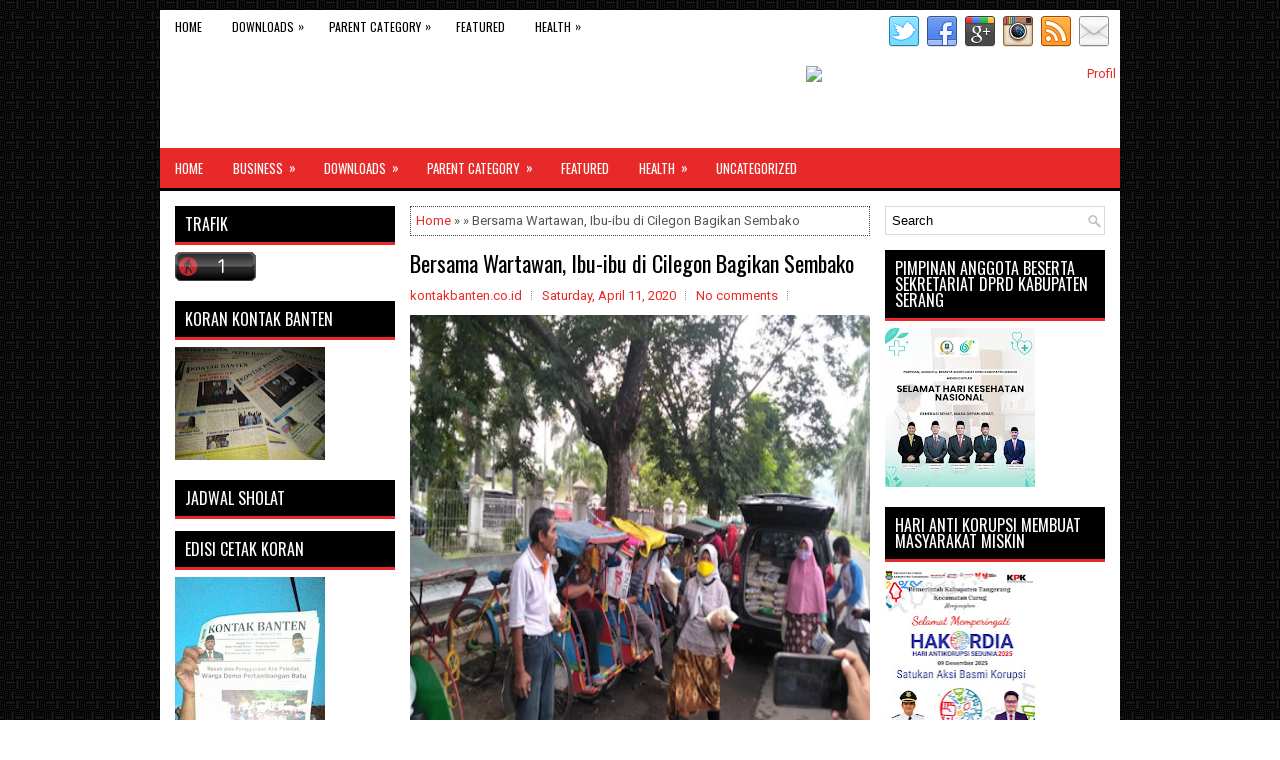

--- FILE ---
content_type: text/html; charset=UTF-8
request_url: http://www.kontakbanten.co.id/2020/04/bersama-wartawan-ibu-ibu-di-cilegon.html
body_size: 51800
content:
<!DOCTYPE html>
<html class='v2' dir='ltr' xmlns='http://www.w3.org/1999/xhtml' xmlns:b='http://www.google.com/2005/gml/b' xmlns:data='http://www.google.com/2005/gml/data' xmlns:expr='http://www.google.com/2005/gml/expr'>
<head>
<link href='https://www.blogger.com/static/v1/widgets/335934321-css_bundle_v2.css' rel='stylesheet' type='text/css'/>
<meta charset='UTF-8'/>
<meta content='width=device-width, initial-scale=1.0' name='viewport'/>
<meta content='text/html; charset=UTF-8' http-equiv='Content-Type'/>
<meta content='blogger' name='generator'/>
<link href='http://www.kontakbanten.co.id/favicon.ico' rel='icon' type='image/x-icon'/>
<link href='http://www.kontakbanten.co.id/2020/04/bersama-wartawan-ibu-ibu-di-cilegon.html' rel='canonical'/>
<link rel="alternate" type="application/atom+xml" title=" Kontak Banten - Atom" href="http://www.kontakbanten.co.id/feeds/posts/default" />
<link rel="alternate" type="application/rss+xml" title=" Kontak Banten - RSS" href="http://www.kontakbanten.co.id/feeds/posts/default?alt=rss" />
<link rel="service.post" type="application/atom+xml" title=" Kontak Banten - Atom" href="https://www.blogger.com/feeds/5932980058414653772/posts/default" />

<link rel="alternate" type="application/atom+xml" title=" Kontak Banten - Atom" href="http://www.kontakbanten.co.id/feeds/8022627543200688748/comments/default" />
<!--Can't find substitution for tag [blog.ieCssRetrofitLinks]-->
<link href='https://blogger.googleusercontent.com/img/b/R29vZ2xl/AVvXsEjAnmvuXgorpFbAtUX2xvfRQIkv7kufdRluJEhI3DjD1i5wpUXe47vPN3MrIXirzQGkN5H6_QV2v-kTYLsvbLP5omvsxzcTt1wFG9PRUjl-Qzjk8eUUl9Q38tOFkq8vpyehsmss1WeThtok/s640/PSX_20200411_103448.jpg' rel='image_src'/>
<meta content='http://www.kontakbanten.co.id/2020/04/bersama-wartawan-ibu-ibu-di-cilegon.html' property='og:url'/>
<meta content='Bersama Wartawan, Ibu-ibu di Cilegon  Bagikan Sembako' property='og:title'/>
<meta content='      CILEGON-Dengan mengenakan kebaya, sejumlah ibu rumah tangga di Kota Cilegon, terlihat bahu membahu melakukan aksi sosial.   Menyasar p...' property='og:description'/>
<meta content='https://blogger.googleusercontent.com/img/b/R29vZ2xl/AVvXsEjAnmvuXgorpFbAtUX2xvfRQIkv7kufdRluJEhI3DjD1i5wpUXe47vPN3MrIXirzQGkN5H6_QV2v-kTYLsvbLP5omvsxzcTt1wFG9PRUjl-Qzjk8eUUl9Q38tOFkq8vpyehsmss1WeThtok/w1200-h630-p-k-no-nu/PSX_20200411_103448.jpg' property='og:image'/>
<link href='http://fonts.googleapis.com/css?family=Oswald:400,300,700&subset=latin,latin-ext' rel='stylesheet' type='text/css'/>
<link href='https://fonts.googleapis.com/css?family=Roboto:400,400italic,700,700italic&subset=latin,latin-ext' rel='stylesheet' type='text/css'/>
<link href='https://maxcdn.bootstrapcdn.com/font-awesome/4.5.0/css/font-awesome.min.css' rel='stylesheet'/>
<!-- Start www.bloggertipandtrick.net: Changing the Blogger Title Tag -->
<title>Bersama Wartawan, Ibu-ibu di Cilegon  Bagikan Sembako ~  Kontak BantenKoran Kontak Banten</title>
<!-- End www.bloggertipandtrick.net: Changing the Blogger Title Tag -->
<!--[if lt IE 9]> <script src="http://html5shim.googlecode.com/svn/trunk/html5.js"></script> <![endif]-->
<style id='page-skin-1' type='text/css'><!--
/*
-----------------------------------------------
Blogger Template Style
Name:   ViralNews
Author: Lasantha Bandara
URL 1:  http://www.premiumbloggertemplates.com/
URL 2:  http://www.bloggertipandtrick.net/
Theme URL: http://www.premiumbloggertemplates.com/viralnews-blogger-template/
Date:   February 2016
License:  This free Blogger template is licensed under the Creative Commons Attribution 3.0 License, which permits both personal and commercial use.
However, to satisfy the 'attribution' clause of the license, you are required to keep the footer links intact which provides due credit to its authors. For more specific details about the license, you may visit the URL below:
http://creativecommons.org/licenses/by/3.0/
----------------------------------------------- */
body#layout ul{list-style-type:none;list-style:none}
body#layout ul li{list-style-type:none;list-style:none}
body#layout #myGallery{display:none}
body#layout .featuredposts{display:none}
body#layout .fp-slider{display:none}
body#layout #navcontainer{display:none}
body#layout .menu-secondary-wrap{display:none}
body#layout .menu-primary-container{display:none}
body#layout .menu-secondary-container{display:none}
body#layout #skiplinks{display:none}
body#layout .feedtwitter{display:none}
body#layout #header-wrapper {margin-bottom:10px;min-height:110px;height:auto;}
body#layout .social-profiles-widget h3 {display:none;}
/* Variable definitions
====================
*/
/* Use this with templates/template-twocol.html */
body{background:url('https://blogger.googleusercontent.com/img/b/R29vZ2xl/AVvXsEhcD3rfaWSB8t1LyLGvzIljsyV6BMXRvzn6qh9UMQwLSsUIWExS4UJtf-u5aH7eIWNbTZjLCwERTYI-Qtq0ed-PKA7GTiXL4p-I1dt0TjohI5t-jjmbJ1O2Ngq6Q4nVvK8C3gQUvne-tXrB/s1600/background.png');color:#555555;font-family: Roboto,Arial,Helvetica,Sans-serif;font-size: 13px;margin:0px;padding:0px;}
a:link,a:visited{color:#E82A2A;text-decoration:none;outline:none;}
a:hover{color:#FF6A6A;text-decoration:none;outline:none;}
a img{border-width:0}
#body-wrapper{margin:0px;padding:0px;}
.section, .widget {margin:0px;padding:0px;}
/* Header-----------------------------------------------*/
#header-wrapper{width:960px;margin:0px auto 0px;height:60px;padding:20px 0px 20px 0px;overflow:hidden;background:#fff;}
#header-inner{background-position:center;margin-left:auto;margin-right:auto}
#headerbleft{margin:0;color:#333333;float:left;width:46%;overflow:hidden;}
#headerbleft h1{color:#333333;margin:0;padding:0px 0px 0px 15px;font-family:Oswald,Arial,Helvetica,Sans-serif;font-weight:bold;font-size:24px;line-height:1;}
#headerbleft .description{padding-left:15px;color:#333333;line-height:1;padding-top:0px;margin-top:10px;}
#headerbleft h1 a,#headerbleft h1 a:visited{color:#333333;text-decoration:none}
#headerbright{float:right;width:52%;margin-right:0px;padding-right:0px;overflow:hidden;}
#headerbright .widget{padding:0px 15px 0px 0px;float:right}
.social-profiles-widget img{margin:0 4px 0 0}
.social-profiles-widget img:hover{opacity:0.8}
#top-social-profiles{padding-top:6px;padding-right:0;height:32px;text-align:right}
#top-social-profiles img{margin:0 0 0 6px !important}
#top-social-profiles img:hover{opacity:0.8}
#top-social-profiles .widget-container{background:none;padding:0;border:0}
/* Outer-Wrapper----------------------------------------------- */
#outer-wrapper{width:960px;margin:10px auto 0px;padding:0px;text-align:left;}
#content-wrapper{padding:15px;background:#fff;overflow:hidden;}
#main-wrapper{width:460px;margin:0px 0px 0px 235px;padding:0px;float:left;word-wrap:break-word;overflow:hidden;}
#lsidebar-wrapper{width:220px;float:left;margin:0px 0px 0px -695px;padding:0px;word-wrap:break-word;overflow:hidden;}
#rsidebar-wrapper{width:220px;float:right;margin:0px 0px 0px 13px;padding:0px;word-wrap:break-word;overflow:hidden;}
/* Headings----------------------------------------------- */
h2{}
/* Posts-----------------------------------------------*/
h2.date-header{margin:1.5em 0 .5em;display:none;}
.wrapfullpost{}
.post{margin-bottom:15px;border:0px solid #555555;}
.post-title{color:#000000;margin:0 0 12px 0;padding:0;font-family:Oswald, sans-serif;font-size:22px;line-height:24px;font-weight:normal;}
.post-title a,.post-title a:visited,.post-title strong{display:block;text-decoration:none;color:#000000;text-decoration:none;}
.post-title strong,.post-title a:hover{color:#E82A2A;text-decoration:none;}
.post-body{margin:0px;padding:0px 0px 0px 0px;line-height: 22px;overflow: hidden;}
.post-footer{margin:5px 0;}
.comment-link {margin-left:0;}
.post-body img{padding:4px;}
.pbtthumbimg {float:left;margin:0px 8px 0px 0px;padding:4px !important;border:1px solid #eee;background:none !important;width:160px;height:auto;}
.postmeta-primary{color:#999999;font-size:13px;line-height:18px;padding:0 0 10px}
.postmeta-secondary{color:#999999;font-size:13px;line-height:18px;padding:0 0 10px}
.meta_author, .meta_date, .meta_categories, .meta_comments {background:url(https://blogger.googleusercontent.com/img/b/R29vZ2xl/AVvXsEhi1UGV5vh-hO6cZ-qaOVf1jmaBHpDU0ZFCYzWZMjBbDhGG35eaEh7IYCOffj3F5aNn6MdkJClDQdPCcmKAIhHw_LrSRTJgAcVZTwiy3-I6uU8T830QkayWXscfprVX2Lo4KgpKG7TLOPc/s1600/meta-separator.png) no-repeat right center;padding-right:10px;margin-right:10px;}
.readmore{margin-bottom:5px;float:right;}
.readmore a{color:#FFFFFF;background:#000000;padding:8px 14px;font-size:12px;line-height:12px;display:inline-block;text-decoration:none;text-transform:none;}
.readmore a:hover{color:#FFFFFF;background:#E82A2A;text-decoration:none;}
/* Sidebar Content----------------------------------------------- */
.sidebarpbt{margin:0 0 10px 0;font-size:13px;color:#000000;}
.sidebarpbt a{text-decoration:none;color:#000000;}
.sidebarpbt a:hover{text-decoration:none;color:#E82A2A;}
.sidebarpbt h2, h3.widgettitle{background-color:#000;-webkit-box-shadow:0 3px 0 #e72929;-moz-box-shadow:0 3px 0 #e72929;box-shadow:0 3px 0 #e72929;margin:0 0 10px 0;padding:10px;color:#FFFFFF;font-size:16px;line-height:16px;font-family:'Oswald',sans-serif;font-weight:normal;text-decoration:none;text-transform:uppercase;}
.sidebarpbt ul{list-style-type:none;list-style:none;margin:0px;padding:0px;}
.sidebarpbt ul li{padding:0 0 6px 0;margin:0 0 6px 0;}
.sidebarpbt .widget{margin:0 0 15px 0;padding:0;color:#000000;font-size:13px;}
.main .widget{margin:0 0 5px;padding:0 0 2px}
.main .Blog{border-bottom-width:0}
.widget-container{list-style-type:none;list-style:none;margin:0 0 15px 0;padding:0;color:#000000;font-size:13px}
/* FOOTER ----------------------------------------------- */
#footer-container{}
#footer{margin-bottom:15px;}
#copyrights{color:#FFFFFF;background:#343434;text-align:center;padding:20px 0;border-top:3px solid #E82A2A;}
#copyrights a{color:#FFFFFF;}
#copyrights a:hover{color:#FFFFFF;text-decoration:none;}
#credits{color:#D1D1D1;text-align:center;font-size:11px;padding:10px 0 0 0;}
#credits a{color:#D1D1D1;text-decoration:none;}
#credits a:hover{text-decoration:none;color:#D1D1D1;}
#footer-widgets-container{}
#footer-widgets{background:#FFFFFF;padding:20px 0 0 0;border-top:3px solid #E82A2A;}
.footer-widget-box{width:300px;float:left;margin-left:15px;}
.footer-widget-box-last{}
#footer-widgets .widget-container{color:#000000;border: none;padding: 0;background: none;}
#footer-widgets .widget-container a{color:#000000;text-decoration:none}
#footer-widgets .widget-container a:hover{color:#E82A2A;text-decoration:none}
#footer-widgets h2{background-color:#000;-webkit-box-shadow:0 3px 0 #e72929;-moz-box-shadow:0 3px 0 #e72929;box-shadow:0 3px 0 #e72929;margin:0 0 10px 0;padding:10px;color:#FFFFFF;font-size:16px;line-height:16px;font-family:'Oswald',sans-serif;font-weight:normal;text-decoration:none;text-transform:uppercase;}
#footer-widgets .widget ul{list-style-type:none;list-style:none;margin:0px;padding:0px;}
#footer-widgets .widget ul li{padding:0 0 6px 0;margin:0 0 6px 0;}
.footersec {}
.footersec .widget{margin:0 0 15px 0;padding:0;color:#000000;font-size:13px;}
.footersec ul{}
.footersec ul li{}
/* Search ----------------------------------------------- */
#search{border:1px solid #D8D8D8;background:#fff url(https://blogger.googleusercontent.com/img/b/R29vZ2xl/AVvXsEiE8diUi_7W8OeyoXjXx5lgvhlqpA55qNtz4SKQlu_MUqR86aNt1xpWqOUzg8ANQPQz-Iyt38rQBqqIRHQyoTD6zjVatLY8aQELKur9ORnmH7i_kGCtq2BymLp40w6ljVzYiI5YnqzNBWO6/s1600/search.png) 99% 50% no-repeat;text-align:left;padding:6px 24px 6px 6px;}
#search #s{background:none;color:979797;border:0;width:100%;padding:0;margin:0;outline:none;}
#content-search{width:300px;padding:15px 0;}
/* Comments----------------------------------------------- */
#comments{margin-bottom:15px;border:0px solid #555555;}
#comments h4{font-size:16px;font-weight:bold;margin:1em 0;}
.deleted-comment{font-style:italic;color:gray}
#blog-pager-newer-link{float:left}
#blog-pager-older-link{float:right}
#blog-pager{text-align:center}
.feed-links{clear:both;line-height:2.5em;}
#navbar-iframe{height:0;visibility:hidden;display:none;}
.breadcrumb-bwrap {border: 1px dotted #444;line-height: 1.4;margin: 0 0 15px;padding: 5px;}
.author-profile {background:#eee;border:1px solid #ddd;margin:5px 0 10px 0;padding:8px;overflow:hidden;}
.author-profile img {border:1px solid #ddd;float:left;margin-right:10px;}
.pbtsharethisbutt{overflow:hidden;padding:5px 0;margin:0;float:left;}
.pbtsharethisbutt a {padding-left:5px;padding-right:5px;}
.post-iconspbt {margin:5px 0 0 0;padding:0px;}
.post-locationpbt {margin:5px 0;padding:0px;}
.separator a[style="margin-left: 1em; margin-right: 1em;"] {margin-left: auto!important;margin-right: auto!important;}
.separator a[style="clear: left; float: left; margin-bottom: 1em; margin-right: 1em;"] {clear: none !important; float: none !important; margin-bottom: 0em !important; margin-right: 0em !important;}
.separator a[style="clear: left; float: left; margin-bottom: 1em; margin-right: 1em;"] img {float: left !important; margin: 0px 10px 10px 0px;}
.separator a[style="clear: right; float: right; margin-bottom: 1em; margin-left: 1em;"] {clear: none !important; float: none !important; margin-bottom: 0em !important; margin-left: 0em !important;}
.separator a[style="clear: right; float: right; margin-bottom: 1em; margin-left: 1em;"] img {float: right !important; margin: 0px 0px 10px 10px;}
.clearfix:after{content:'\0020';display:block;height:0;clear:both;visibility:hidden;overflow:hidden;}
#container,#headerbleft,#main,#main-fullwidth,#footer,.clearfix{display:block;}
.clear{clear:both;}
h1,h2,h3,h4,h5,h6{margin-bottom:16px;font-weight:normal;line-height:1;}
h1{font-size:40px;}
h2{font-size:30px;}
h3{font-size:20px;}
h4{font-size:16px;}
h5{font-size:14px;}
h6{font-size:12px;}
h1 img,h2 img,h3 img,h4 img,h5 img,h6 img{margin:0;}
table{margin-bottom:20px;width:100%;}
th{font-weight:bold;}
thead th{background:#c3d9ff;}
th,td,caption{padding:4px 10px 4px 5px;}
tr.even td{background:#e5ecf9;}
tfoot{font-style:italic;}
caption{background:#eee;}
li ul,li ol{margin:0;}
ul,ol{margin:0 0px 5px 0;padding-left:20px;}
ol li {margin: 0 0 6px; padding: 0;}
ul{list-style-type:disc;}
ol{list-style-type:decimal;}
dl{margin:0 0 20px 0;}
dl dt{font-weight:bold;}
dd{margin-left:20px;}
blockquote{margin:20px;color:#888;}
pre{margin:20px 0;white-space:pre;}
pre,code,tt{font:13px 'andale mono','lucida console',monospace;line-height:18px;}
#search {overflow:hidden;}
.menus,.menus *{margin:0;padding:0;list-style:none;list-style-type:none;line-height:1.0;}
.menus ul{position:absolute;top:-999em;width:100%;}
.menus ul li{width:100%;}
.menus li:hover{visibility:inherit;}
.menus li{float:left;position:relative;}
.menus a{display:block;position:relative;}
.menus li:hover ul,.menus li.sfHover ul{left:0;top:100%;z-index:99;}
.menus li:hover li ul,.menus li.sfHover li ul{top:-999em;}
.menus li li:hover ul,.menus li li.sfHover ul{left:100%;top:0;}
.menus li li:hover li ul,.menus li li.sfHover li ul{top:-999em;}
.menus li li li:hover ul,.menus li li li.sfHover ul{left:100%;top:0;}
.sf-shadow ul{padding:0 8px 9px 0;-moz-border-radius-bottomleft:17px;-moz-border-radius-topright:17px;-webkit-border-top-right-radius:17px;-webkit-border-bottom-left-radius:17px;}
.menus .sf-shadow ul.sf-shadow-off{background:transparent;}
.menu-primary-container{float:left;padding:0;position:relative;height:34px;background:#FFFFFF;z-index:400;}
.menu-primary{;}
.menu-primary ul{min-width:160px;}
.menu-primary li a{color:#000000;padding:11px 15px;text-decoration:none;font-family:'Oswald',sans-serif;font-size:12px;text-transform:uppercase;font-weight:normal;}
.menu-primary li a:hover,.menu-primary li a:active,.menu-primary li a:focus,.menu-primary li:hover > a,.menu-primary li.current-cat > a,.menu-primary li.current_page_item > a,.menu-primary li.current-menu-item > a{color:#E82A2A;outline:0;}
.menu-primary li li a{color:#FFFFFF;text-transform:none;background:#000000;padding:10px 15px;margin:0;border:0;font-weight:normal;}
.menu-primary li li a:hover,.menu-primary li li a:active,.menu-primary li li a:focus,.menu-primary li li:hover > a,.menu-primary li li.current-cat > a,.menu-primary li li.current_page_item > a,.menu-primary li li.current-menu-item > a{color:#FFFFFF;background:#E82A2A;outline:0;border-bottom:0;text-decoration:none;}
.menu-primary a.sf-with-ul{padding-right:20px;min-width:1px;}
.menu-primary  .sf-sub-indicator{position:absolute;display:block;overflow:hidden;right:0;top:0;padding:10px 10px 0 0;}
.menu-primary  li li .sf-sub-indicator{padding:9px 10px 0 0;}
.wrap-menu-primary .sf-shadow ul{background:url('https://blogger.googleusercontent.com/img/b/R29vZ2xl/AVvXsEjXAmXUAtlMerUH5al0xwPNSq4kx7CzcVb1QXLD_5Y0TVJfDVC_pGIumRiWA6HJJfoXJv556ripeZ6wHbpzblrI-MF5LB_6ezKXBY3peewOPqep_srs6G15Lm6cV8Z3uH-XKiOf7Fn9zd4n/s1600/menu-primary-shadow.png') no-repeat bottom right;}
.menu-secondary-container{position:relative;height:40px;z-index:300;background-color:#e72929;border-bottom:3px solid #000;}
.menu-secondary{;}
.menu-secondary ul{min-width:160px;}
.menu-secondary li a{color:#FFFFFF;padding:14px 15px  13px 15px;text-decoration:none;font-family:'Oswald',sans-serif;font-size:13px;text-transform:uppercase;font-weight:normal;margin:0 0 3px 0;}
.menu-secondary li a:hover,.menu-secondary li a:active,.menu-secondary li a:focus,.menu-secondary li:hover > a,.menu-secondary li.current-cat > a,.menu-secondary li.current_page_item > a,.menu-secondary li.current-menu-item > a{color:#FFFFFF;background:#000;outline:0;-webkit-box-shadow:0 -3px 0 #000;box-shadow:0 -3px 0 #000;}
.menu-secondary li li a{color:#FFFFFF;background:#000000;padding:10px 15px;text-transform:none;margin:0;font-weight:normal;}
.menu-secondary li li a:hover,.menu-secondary li li a:active,.menu-secondary li li a:focus,.menu-secondary li li:hover > a,.menu-secondary li li.current-cat > a,.menu-secondary li li.current_page_item > a,.menu-secondary li li.current-menu-item > a{color:#FFFFFF;background:#E82A2A;outline:0;box-shadow:none;-webkit-box-shadow:none;}
.menu-secondary a.sf-with-ul{padding-right:26px;min-width:1px;}
.menu-secondary  .sf-sub-indicator{position:absolute;display:block;overflow:hidden;right:0;top:0;padding:13px 13px 0 0;}
.menu-secondary li li .sf-sub-indicator{padding:9px 13px 0 0;}
.wrap-menu-secondary .sf-shadow ul{background:url('https://blogger.googleusercontent.com/img/b/R29vZ2xl/AVvXsEijjTqcqgXx4GsshusFsq15YGwpZmfnGNE0WfHweQjgzrmOnEJHBYwR7t6AbzFUSrQkF2wDeDtK01s41rqaSQKtHrFqndeEMfBvL3rzb1ko8bk38ZtuuZ8r6PaXq5fRcRBm0ywOOcWDfghR/s1600/menu-secondary-shadow.png') no-repeat bottom right;}
.fp-slider{margin:0 0 15px 0;padding:0px;width:460px;height:332px;overflow:hidden;position:relative;}
.fp-slides-container{}
.fp-slides,.fp-thumbnail,.fp-prev-next,.fp-nav{width:460px;}
.fp-slides,.fp-thumbnail{height:300px;overflow:hidden;position:relative;}
.fp-title{color:#fff;text-shadow:0px 1px 0px #000;font:bold 18px Arial,Helvetica,Sans-serif;padding:0 0 2px 0;margin:0;}
.fp-title a,.fp-title a:hover{color:#fff;text-shadow:0px 1px 0px #000;text-decoration:none;}
.fp-content{position:absolute;bottom:0;left:0;right:0;background:#000000;opacity:0.7;filter:alpha(opacity = 70);padding:10px 15px;overflow:hidden;}
.fp-content p{color:#fff;text-shadow:0px 1px 0px #000;padding:0;margin:0;line-height:18px;}
.fp-more,.fp-more:hover{color:#fff;font-weight:bold;}
.fp-nav{height:12px;text-align:center;padding:10px 0;background:#000000;}
.fp-pager a{background-image:url(https://blogger.googleusercontent.com/img/b/R29vZ2xl/AVvXsEipsf_aFmIJmZ_fzza5YmHtsvpGfXofnKkzayhlfg3xkutkKs-J59KdpG9PHDdCmBaQpacaWI4TLeJ-IphQ8kdQZSOz-qjWmoqdlFRUO3eQk6T5IXbVvMM8t7YQtPSNXoyQc7ekqKT_WrOY/s1600/featured-pager.png);cursor:pointer;margin:0 8px 0 0;padding:0;display:inline-block;width:12px;height:12px;overflow:hidden;text-indent:-999px;background-position:0 0;float:none;line-height:1;opacity:0.7;filter:alpha(opacity = 70);}
.fp-pager a:hover,.fp-pager a.activeSlide{text-decoration:none;background-position:0 -112px;opacity:1.0;filter:alpha(opacity = 100);}
.fp-prev-next-wrap{position:relative;z-index:200;}
.fp-prev-next{position:absolute;bottom:130px;left:0;right:0;height:37px;}
.fp-prev{margin-top:-180px;float:left;margin-left:14px;width:37px;height:37px;background:url(https://blogger.googleusercontent.com/img/b/R29vZ2xl/AVvXsEgcjWlIzFxVnyqV8qFajadHQkids122kPpFjDmZyyBhFfCEZqgje5SaDJ4bxRPtsFDEq5mW1hG2qFIXbWoI7nICGTMn0BK-7adL9lRH2UN_WrwZptE1ORy6FR6eG_4pd7_wKFkm98zm2yfw/s1600/featured-prev.png) left top no-repeat;opacity:0.6;filter:alpha(opacity = 60);}
.fp-prev:hover{opacity:0.8;filter:alpha(opacity = 80);}
.fp-next{margin-top:-180px;float:right;width:36px;height:37px;margin-right:14px;background:url(https://blogger.googleusercontent.com/img/b/R29vZ2xl/AVvXsEgJTSugxkg04B5cscN8BFQmKrtkm-EOV0OdBLUG0PWI2cjsmeOBYi3_wWzXXC6OpbPOMH58GIuovj5B0_zvAOsJ_QJqzCsjlyE4d5WzY6VVUik8t8_8AR77CLr9OqE84TwhM8KRS4PiQ5GP/s1600/featured-next.png) right top no-repeat;opacity:0.6;filter:alpha(opacity = 60);}
.fp-next:hover{opacity:0.8;filter:alpha(opacity = 80);}
#blog-pager {padding:6px;font-size:13px;}
#comment-form iframe{padding:5px;width:420px;height:275px;}
.tabs-widget{list-style:none;list-style-type:none;margin:0 0 10px 0;padding:0;height:26px;}
.tabs-widget li{list-style:none;list-style-type:none;margin:0 0 0 4px;padding:0;float:left;}
.tabs-widget li:first-child{margin:0;}
.tabs-widget li a{color:#FFFFFF;background-color:#000;border-bottom:1px solid #e72929;padding:6px 16px;font-family:Arial,Helvetica,Sans-serif;font-weight:bold;display:block;text-decoration:none;font-size:12px;line-height:12px;}
.tabs-widget li a:hover,.tabs-widget li a.tabs-widget-current{background:#E82A2A;color:#FFFFFF;border-bottom:3px solid #000;}
.tabs-widget-content{}
.tabviewsection{margin-top:10px;margin-bottom:10px;}
.FeaturedPost h3{font-family:'Oswald';font-size:130%;line-height:inherit;font-weight:normal;margin:0 0 5px 0;}
.FeaturedPost p{margin:5px 0 10px;}
.FeaturedPost .post-summary{padding-top:0;}
#crosscol-wrapper{display:none;}
.topmenusocialwrap{background:#fff;}
.menu-primary li a{line-height:1;}
.menu-secondary li a{line-height:1;}
.tabs-widget li a:hover,.tabs-widget li a.tabs-widget-current{text-decoration:none;}
.PopularPosts .item-title{font-weight:bold;padding-bottom:0.2em;text-shadow:0px 1px 0px #fff;}
.PopularPosts .widget-content ul li{padding:0.7em 0;background:none;}
.related-postbwrap{margin:10px auto 0;}
.related-postbwrap h4{font-weight: bold;margin:15px 0 10px;}
.related-post-style-2,.related-post-style-2 li{list-style:none;margin:0;padding:0;}
.related-post-style-2 li{border-top:1px solid #eee;overflow:hidden;padding:10px 0px;}
.related-post-style-2 li:first-child{border-top:none;}
.related-post-style-2 .related-post-item-thumbnail{width:80px;height:80px;max-width:none;max-height:none;background-color:transparent;border:none;float:left;margin:2px 10px 0 0;padding:0;}
.related-post-style-2 .related-post-item-title{font-weight:bold;font-size:100%;}
.related-post-style-2 .related-post-item-summary{display:block;}
.related-post-style-3,.related-post-style-3 li{margin:0;padding:0;list-style:none;word-wrap:break-word;overflow:hidden}
.related-post-style-3 .related-post-item{display:block;float:left;width:100px;height:auto;padding:10px 3px;border-left:0px solid #eee;margin-bottom:-989px;padding-bottom:999px}
.related-post-style-3 .related-post-item:first-child{border-left:none}
.related-post-style-3 .related-post-item-thumbnail{display:block;margin:0 0 10px;width:100px;height:auto;max-width:100%;max-height:none;background-color:transparent;border:none;padding:0}
.related-post-style-3 .related-post-item-title{font-weight:normal;text-decoration:none;}
div.span-1,div.span-2,div.span-3,div.span-4,div.span-5,div.span-6,div.span-7,div.span-8,div.span-9,div.span-10,div.span-11,div.span-12,div.span-13,div.span-14,div.span-15,div.span-16,div.span-17,div.span-18,div.span-19,div.span-20,div.span-21,div.span-22,div.span-23,div.span-24{float:left;margin-right:10px}
.span-1{width:30px}.span-2{width:70px}.span-3{width:110px}.span-4{width:150px}.span-5{width:190px}.span-6{width:230px}.span-7{width:270px}.span-8{width:310px}.span-9{width:350px}.span-10{width:390px}.span-11{width:430px}.span-12{width:470px}.span-13{width:510px}.span-14{width:550px}.span-15{width:590px}.span-16{width:630px}.span-17{width:670px}.span-18{width:710px}.span-19{width:750px}.span-20{width:790px}.span-21{width:830px}.span-22{width:870px}.span-23{width:910px}.span-24,div.span-24{width:960px;margin:0}input.span-1,textarea.span-1,input.span-2,textarea.span-2,input.span-3,textarea.span-3,input.span-4,textarea.span-4,input.span-5,textarea.span-5,input.span-6,textarea.span-6,input.span-7,textarea.span-7,input.span-8,textarea.span-8,input.span-9,textarea.span-9,input.span-10,textarea.span-10,input.span-11,textarea.span-11,input.span-12,textarea.span-12,input.span-13,textarea.span-13,input.span-14,textarea.span-14,input.span-15,textarea.span-15,input.span-16,textarea.span-16,input.span-17,textarea.span-17,input.span-18,textarea.span-18,input.span-19,textarea.span-19,input.span-20,textarea.span-20,input.span-21,textarea.span-21,input.span-22,textarea.span-22,input.span-23,textarea.span-23,input.span-24,textarea.span-24{border-left-width:1px!important;border-right-width:1px!important;padding-left:5px!important;padding-right:5px!important}input.span-1,textarea.span-1{width:18px!important}input.span-2,textarea.span-2{width:58px!important}input.span-3,textarea.span-3{width:98px!important}input.span-4,textarea.span-4{width:138px!important}input.span-5,textarea.span-5{width:178px!important}input.span-6,textarea.span-6{width:218px!important}input.span-7,textarea.span-7{width:258px!important}input.span-8,textarea.span-8{width:298px!important}input.span-9,textarea.span-9{width:338px!important}input.span-10,textarea.span-10{width:378px!important}input.span-11,textarea.span-11{width:418px!important}input.span-12,textarea.span-12{width:458px!important}input.span-13,textarea.span-13{width:498px!important}input.span-14,textarea.span-14{width:538px!important}input.span-15,textarea.span-15{width:578px!important}input.span-16,textarea.span-16{width:618px!important}input.span-17,textarea.span-17{width:658px!important}input.span-18,textarea.span-18{width:698px!important}input.span-19,textarea.span-19{width:738px!important}input.span-20,textarea.span-20{width:778px!important}input.span-21,textarea.span-21{width:818px!important}input.span-22,textarea.span-22{width:858px!important}input.span-23,textarea.span-23{width:898px!important}input.span-24,textarea.span-24{width:938px!important}.last{margin-right:0;padding-right:0;}
.last,div.last{margin-right:0;}
.menu-primary-container{z-index:10 !important;}
.menu-secondary-container{z-index:9 !important;}
.section, .widget {margin:0;padding:0;}
embed, img, object, video {max-width: 100%;}
.menu-primary-responsive-container, .menu-secondary-responsive-container  {display: none;margin: 10px;}
.menu-primary-responsive, .menu-secondary-responsive  {width: 100%;padding: 5px;border: 1px solid #ddd;}
@media only screen and (max-width: 768px) {
*, *:before, *:after {-moz-box-sizing: border-box; -webkit-box-sizing: border-box; box-sizing: border-box;}
#outer-wrapper { width: 100%; padding: 0px; margin: 0px;background:none; }
#header-wrapper { width: 100%; padding: 10px; margin: 0px; height: auto;  }
#headerbleft { width: 100%; padding: 10px 0px; margin: 0px; float: none;text-align:center; }
#headerbright { width: 100%; padding: 0px; margin: 0px; float: none;text-align:center; }
#headerbleft a img {margin:0px auto;padding:0px !important;}
#headerbright .widget { float: none;padding:0px !important; }
#content-wrapper { width: 100%; margin: 0px; padding: 10px;background-image: none;}
#main-wrapper { width: 100%; padding: 0 0 20px 0; margin: 0px; float: none; }
#sidebar-wrapper { width: 100%; padding: 0 0 20px 0; margin: 0px; float: none; }
#lsidebar-wrapper { width: 100%; padding: 0 0 20px 0; margin: 0px; float: none; }
#rsidebar-wrapper { width: 100%; padding: 0 0 20px 0; margin: 0px; float: none; }
.menu-primary-responsive-container, .menu-secondary-responsive-container {display: block;}
.menu-primary-container, .menu-secondary-container {float: none;margin-left: 0;margin-right: 0;display: none;}
#top-social-profiles{float:none;width:100%;display:block;text-align:center;height:auto;}
#topsearch {float:none;margin:10px 10px 0px 10px;}
.fp-slider, #fb-root {display: none;}
.footer-widget-box { width: 100%; float: none; padding: 10px; margin: 0px;}
#footer {width:100%;height:auto;}
#copyrights, #credits {width: 100%; padding: 5px 0px; margin: 0px; display: block;float: none;text-align: center;height:auto;} div.span-1,div.span-2,div.span-3,div.span-4,div.span-5,div.span-6,div.span-7,div.span-8,div.span-9,div.span-10,div.span-11,div.span-12,div.span-13,div.span-14,div.span-15,div.span-16,div.span-17,div.span-18,div.span-19,div.span-20,div.span-21,div.span-22,div.span-23,div.span-24{float:none;margin:0px}.span-1,.span-2,.span-3,.span-4,.span-5,.span-6,.span-7,.span-8,.span-9,.span-10,.span-11,.span-12,.span-13,.span-14,.span-15,.span-16,.span-17,.span-18,.span-19,.span-20,.span-21,.span-22,.span-23,.span-24,div.span-24{width:100%;margin:0;padding:0;} .last, div.last{margin:0;padding:0;}
}
@media only screen and (max-width: 480px) {
#header-wrapper .menu-primary-responsive-container, #header-wrapper .menu-primary-responsive-container {margin-left: 0;margin-right: 0;width: 100%; }
}
@media only screen and (max-width: 320px) {
.tabs-widget {height: 52px;}
}

--></style>
<script src='https://ajax.googleapis.com/ajax/libs/jquery/1.11.3/jquery.min.js' type='text/javascript'></script>
<script type='text/javascript'>
//<![CDATA[

/*! jQuery Migrate v1.2.1 | (c) 2005, 2013 jQuery Foundation, Inc. and other contributors | jquery.org/license */
jQuery.migrateMute===void 0&&(jQuery.migrateMute=!0),function(e,t,n){function r(n){var r=t.console;i[n]||(i[n]=!0,e.migrateWarnings.push(n),r&&r.warn&&!e.migrateMute&&(r.warn("JQMIGRATE: "+n),e.migrateTrace&&r.trace&&r.trace()))}function a(t,a,i,o){if(Object.defineProperty)try{return Object.defineProperty(t,a,{configurable:!0,enumerable:!0,get:function(){return r(o),i},set:function(e){r(o),i=e}}),n}catch(s){}e._definePropertyBroken=!0,t[a]=i}var i={};e.migrateWarnings=[],!e.migrateMute&&t.console&&t.console.log&&t.console.log("JQMIGRATE: Logging is active"),e.migrateTrace===n&&(e.migrateTrace=!0),e.migrateReset=function(){i={},e.migrateWarnings.length=0},"BackCompat"===document.compatMode&&r("jQuery is not compatible with Quirks Mode");var o=e("<input/>",{size:1}).attr("size")&&e.attrFn,s=e.attr,u=e.attrHooks.value&&e.attrHooks.value.get||function(){return null},c=e.attrHooks.value&&e.attrHooks.value.set||function(){return n},l=/^(?:input|button)$/i,d=/^[238]$/,p=/^(?:autofocus|autoplay|async|checked|controls|defer|disabled|hidden|loop|multiple|open|readonly|required|scoped|selected)$/i,f=/^(?:checked|selected)$/i;a(e,"attrFn",o||{},"jQuery.attrFn is deprecated"),e.attr=function(t,a,i,u){var c=a.toLowerCase(),g=t&&t.nodeType;return u&&(4>s.length&&r("jQuery.fn.attr( props, pass ) is deprecated"),t&&!d.test(g)&&(o?a in o:e.isFunction(e.fn[a])))?e(t)[a](i):("type"===a&&i!==n&&l.test(t.nodeName)&&t.parentNode&&r("Can't change the 'type' of an input or button in IE 6/7/8"),!e.attrHooks[c]&&p.test(c)&&(e.attrHooks[c]={get:function(t,r){var a,i=e.prop(t,r);return i===!0||"boolean"!=typeof i&&(a=t.getAttributeNode(r))&&a.nodeValue!==!1?r.toLowerCase():n},set:function(t,n,r){var a;return n===!1?e.removeAttr(t,r):(a=e.propFix[r]||r,a in t&&(t[a]=!0),t.setAttribute(r,r.toLowerCase())),r}},f.test(c)&&r("jQuery.fn.attr('"+c+"') may use property instead of attribute")),s.call(e,t,a,i))},e.attrHooks.value={get:function(e,t){var n=(e.nodeName||"").toLowerCase();return"button"===n?u.apply(this,arguments):("input"!==n&&"option"!==n&&r("jQuery.fn.attr('value') no longer gets properties"),t in e?e.value:null)},set:function(e,t){var a=(e.nodeName||"").toLowerCase();return"button"===a?c.apply(this,arguments):("input"!==a&&"option"!==a&&r("jQuery.fn.attr('value', val) no longer sets properties"),e.value=t,n)}};var g,h,v=e.fn.init,m=e.parseJSON,y=/^([^<]*)(<[\w\W]+>)([^>]*)$/;e.fn.init=function(t,n,a){var i;return t&&"string"==typeof t&&!e.isPlainObject(n)&&(i=y.exec(e.trim(t)))&&i[0]&&("<"!==t.charAt(0)&&r("$(html) HTML strings must start with '<' character"),i[3]&&r("$(html) HTML text after last tag is ignored"),"#"===i[0].charAt(0)&&(r("HTML string cannot start with a '#' character"),e.error("JQMIGRATE: Invalid selector string (XSS)")),n&&n.context&&(n=n.context),e.parseHTML)?v.call(this,e.parseHTML(i[2],n,!0),n,a):v.apply(this,arguments)},e.fn.init.prototype=e.fn,e.parseJSON=function(e){return e||null===e?m.apply(this,arguments):(r("jQuery.parseJSON requires a valid JSON string"),null)},e.uaMatch=function(e){e=e.toLowerCase();var t=/(chrome)[ \/]([\w.]+)/.exec(e)||/(webkit)[ \/]([\w.]+)/.exec(e)||/(opera)(?:.*version|)[ \/]([\w.]+)/.exec(e)||/(msie) ([\w.]+)/.exec(e)||0>e.indexOf("compatible")&&/(mozilla)(?:.*? rv:([\w.]+)|)/.exec(e)||[];return{browser:t[1]||"",version:t[2]||"0"}},e.browser||(g=e.uaMatch(navigator.userAgent),h={},g.browser&&(h[g.browser]=!0,h.version=g.version),h.chrome?h.webkit=!0:h.webkit&&(h.safari=!0),e.browser=h),a(e,"browser",e.browser,"jQuery.browser is deprecated"),e.sub=function(){function t(e,n){return new t.fn.init(e,n)}e.extend(!0,t,this),t.superclass=this,t.fn=t.prototype=this(),t.fn.constructor=t,t.sub=this.sub,t.fn.init=function(r,a){return a&&a instanceof e&&!(a instanceof t)&&(a=t(a)),e.fn.init.call(this,r,a,n)},t.fn.init.prototype=t.fn;var n=t(document);return r("jQuery.sub() is deprecated"),t},e.ajaxSetup({converters:{"text json":e.parseJSON}});var b=e.fn.data;e.fn.data=function(t){var a,i,o=this[0];return!o||"events"!==t||1!==arguments.length||(a=e.data(o,t),i=e._data(o,t),a!==n&&a!==i||i===n)?b.apply(this,arguments):(r("Use of jQuery.fn.data('events') is deprecated"),i)};var j=/\/(java|ecma)script/i,w=e.fn.andSelf||e.fn.addBack;e.fn.andSelf=function(){return r("jQuery.fn.andSelf() replaced by jQuery.fn.addBack()"),w.apply(this,arguments)},e.clean||(e.clean=function(t,a,i,o){a=a||document,a=!a.nodeType&&a[0]||a,a=a.ownerDocument||a,r("jQuery.clean() is deprecated");var s,u,c,l,d=[];if(e.merge(d,e.buildFragment(t,a).childNodes),i)for(c=function(e){return!e.type||j.test(e.type)?o?o.push(e.parentNode?e.parentNode.removeChild(e):e):i.appendChild(e):n},s=0;null!=(u=d[s]);s++)e.nodeName(u,"script")&&c(u)||(i.appendChild(u),u.getElementsByTagName!==n&&(l=e.grep(e.merge([],u.getElementsByTagName("script")),c),d.splice.apply(d,[s+1,0].concat(l)),s+=l.length));return d});var Q=e.event.add,x=e.event.remove,k=e.event.trigger,N=e.fn.toggle,T=e.fn.live,M=e.fn.die,S="ajaxStart|ajaxStop|ajaxSend|ajaxComplete|ajaxError|ajaxSuccess",C=RegExp("\\b(?:"+S+")\\b"),H=/(?:^|\s)hover(\.\S+|)\b/,A=function(t){return"string"!=typeof t||e.event.special.hover?t:(H.test(t)&&r("'hover' pseudo-event is deprecated, use 'mouseenter mouseleave'"),t&&t.replace(H,"mouseenter$1 mouseleave$1"))};e.event.props&&"attrChange"!==e.event.props[0]&&e.event.props.unshift("attrChange","attrName","relatedNode","srcElement"),e.event.dispatch&&a(e.event,"handle",e.event.dispatch,"jQuery.event.handle is undocumented and deprecated"),e.event.add=function(e,t,n,a,i){e!==document&&C.test(t)&&r("AJAX events should be attached to document: "+t),Q.call(this,e,A(t||""),n,a,i)},e.event.remove=function(e,t,n,r,a){x.call(this,e,A(t)||"",n,r,a)},e.fn.error=function(){var e=Array.prototype.slice.call(arguments,0);return r("jQuery.fn.error() is deprecated"),e.splice(0,0,"error"),arguments.length?this.bind.apply(this,e):(this.triggerHandler.apply(this,e),this)},e.fn.toggle=function(t,n){if(!e.isFunction(t)||!e.isFunction(n))return N.apply(this,arguments);r("jQuery.fn.toggle(handler, handler...) is deprecated");var a=arguments,i=t.guid||e.guid++,o=0,s=function(n){var r=(e._data(this,"lastToggle"+t.guid)||0)%o;return e._data(this,"lastToggle"+t.guid,r+1),n.preventDefault(),a[r].apply(this,arguments)||!1};for(s.guid=i;a.length>o;)a[o++].guid=i;return this.click(s)},e.fn.live=function(t,n,a){return r("jQuery.fn.live() is deprecated"),T?T.apply(this,arguments):(e(this.context).on(t,this.selector,n,a),this)},e.fn.die=function(t,n){return r("jQuery.fn.die() is deprecated"),M?M.apply(this,arguments):(e(this.context).off(t,this.selector||"**",n),this)},e.event.trigger=function(e,t,n,a){return n||C.test(e)||r("Global events are undocumented and deprecated"),k.call(this,e,t,n||document,a)},e.each(S.split("|"),function(t,n){e.event.special[n]={setup:function(){var t=this;return t!==document&&(e.event.add(document,n+"."+e.guid,function(){e.event.trigger(n,null,t,!0)}),e._data(this,n,e.guid++)),!1},teardown:function(){return this!==document&&e.event.remove(document,n+"."+e._data(this,n)),!1}}})}(jQuery,window);

//]]>
</script>
<script type='text/javascript'>
//<![CDATA[

/**
 * jQuery Mobile Menu 
 * Turn unordered list menu into dropdown select menu
 * version 1.0(31-OCT-2011)
 * 
 * Built on top of the jQuery library
 *   http://jquery.com
 * 
 * Documentation
 * 	 http://github.com/mambows/mobilemenu
 */
(function($){
$.fn.mobileMenu = function(options) {
	
	var defaults = {
			defaultText: 'Navigate to...',
			className: 'select-menu',
			containerClass: 'select-menu-container',
			subMenuClass: 'sub-menu',
			subMenuDash: '&ndash;'
		},
		settings = $.extend( defaults, options ),
		el = $(this);
	
	this.each(function(){
		// ad class to submenu list
		el.find('ul').addClass(settings.subMenuClass);

        // Create base menu
		$('<div />',{
			'class' : settings.containerClass
		}).insertAfter( el );
        
		// Create base menu
		$('<select />',{
			'class' : settings.className
		}).appendTo( '.' + settings.containerClass );

		// Create default option
		$('<option />', {
			"value"		: '#',
			"text"		: settings.defaultText
		}).appendTo( '.' + settings.className );

		// Create select option from menu
		el.find('a').each(function(){
			var $this 	= $(this),
					optText	= '&nbsp;' + $this.text(),
					optSub	= $this.parents( '.' + settings.subMenuClass ),
					len			= optSub.length,
					dash;
			
			// if menu has sub menu
			if( $this.parents('ul').hasClass( settings.subMenuClass ) ) {
				dash = Array( len+1 ).join( settings.subMenuDash );
				optText = dash + optText;
			}

			// Now build menu and append it
			$('<option />', {
				"value"	: this.href,
				"html"	: optText,
				"selected" : (this.href == window.location.href)
			}).appendTo( '.' + settings.className );

		}); // End el.find('a').each

		// Change event on select element
		$('.' + settings.className).change(function(){
			var locations = $(this).val();
			if( locations !== '#' ) {
				window.location.href = $(this).val();
			};
		});

	}); // End this.each

	return this;

};
})(jQuery);

//]]>
</script>
<script type='text/javascript'>
//<![CDATA[

(function($){
	/* hoverIntent by Brian Cherne */
	$.fn.hoverIntent = function(f,g) {
		// default configuration options
		var cfg = {
			sensitivity: 7,
			interval: 100,
			timeout: 0
		};
		// override configuration options with user supplied object
		cfg = $.extend(cfg, g ? { over: f, out: g } : f );

		// instantiate variables
		// cX, cY = current X and Y position of mouse, updated by mousemove event
		// pX, pY = previous X and Y position of mouse, set by mouseover and polling interval
		var cX, cY, pX, pY;

		// A private function for getting mouse position
		var track = function(ev) {
			cX = ev.pageX;
			cY = ev.pageY;
		};

		// A private function for comparing current and previous mouse position
		var compare = function(ev,ob) {
			ob.hoverIntent_t = clearTimeout(ob.hoverIntent_t);
			// compare mouse positions to see if they've crossed the threshold
			if ( ( Math.abs(pX-cX) + Math.abs(pY-cY) ) < cfg.sensitivity ) {
				$(ob).unbind("mousemove",track);
				// set hoverIntent state to true (so mouseOut can be called)
				ob.hoverIntent_s = 1;
				return cfg.over.apply(ob,[ev]);
			} else {
				// set previous coordinates for next time
				pX = cX; pY = cY;
				// use self-calling timeout, guarantees intervals are spaced out properly (avoids JavaScript timer bugs)
				ob.hoverIntent_t = setTimeout( function(){compare(ev, ob);} , cfg.interval );
			}
		};

		// A private function for delaying the mouseOut function
		var delay = function(ev,ob) {
			ob.hoverIntent_t = clearTimeout(ob.hoverIntent_t);
			ob.hoverIntent_s = 0;
			return cfg.out.apply(ob,[ev]);
		};

		// A private function for handling mouse 'hovering'
		var handleHover = function(e) {
			// next three lines copied from jQuery.hover, ignore children onMouseOver/onMouseOut
			var p = (e.type == "mouseover" ? e.fromElement : e.toElement) || e.relatedTarget;
			while ( p && p != this ) { try { p = p.parentNode; } catch(e) { p = this; } }
			if ( p == this ) { return false; }

			// copy objects to be passed into t (required for event object to be passed in IE)
			var ev = jQuery.extend({},e);
			var ob = this;

			// cancel hoverIntent timer if it exists
			if (ob.hoverIntent_t) { ob.hoverIntent_t = clearTimeout(ob.hoverIntent_t); }

			// else e.type == "onmouseover"
			if (e.type == "mouseover") {
				// set "previous" X and Y position based on initial entry point
				pX = ev.pageX; pY = ev.pageY;
				// update "current" X and Y position based on mousemove
				$(ob).bind("mousemove",track);
				// start polling interval (self-calling timeout) to compare mouse coordinates over time
				if (ob.hoverIntent_s != 1) { ob.hoverIntent_t = setTimeout( function(){compare(ev,ob);} , cfg.interval );}

			// else e.type == "onmouseout"
			} else {
				// unbind expensive mousemove event
				$(ob).unbind("mousemove",track);
				// if hoverIntent state is true, then call the mouseOut function after the specified delay
				if (ob.hoverIntent_s == 1) { ob.hoverIntent_t = setTimeout( function(){delay(ev,ob);} , cfg.timeout );}
			}
		};

		// bind the function to the two event listeners
		return this.mouseover(handleHover).mouseout(handleHover);
	};
	
})(jQuery);

//]]>
</script>
<script type='text/javascript'>
//<![CDATA[

/*
 * Superfish v1.4.8 - jQuery menu widget
 * Copyright (c) 2008 Joel Birch
 *
 * Dual licensed under the MIT and GPL licenses:
 * 	http://www.opensource.org/licenses/mit-license.php
 * 	http://www.gnu.org/licenses/gpl.html
 *
 * CHANGELOG: http://users.tpg.com.au/j_birch/plugins/superfish/changelog.txt
 */

;(function($){
	$.fn.superfish = function(op){

		var sf = $.fn.superfish,
			c = sf.c,
			$arrow = $(['<span class="',c.arrowClass,'"> &#187;</span>'].join('')),
			over = function(){
				var $$ = $(this), menu = getMenu($$);
				clearTimeout(menu.sfTimer);
				$$.showSuperfishUl().siblings().hideSuperfishUl();
			},
			out = function(){
				var $$ = $(this), menu = getMenu($$), o = sf.op;
				clearTimeout(menu.sfTimer);
				menu.sfTimer=setTimeout(function(){
					o.retainPath=($.inArray($$[0],o.$path)>-1);
					$$.hideSuperfishUl();
					if (o.$path.length && $$.parents(['li.',o.hoverClass].join('')).length<1){over.call(o.$path);}
				},o.delay);	
			},
			getMenu = function($menu){
				var menu = $menu.parents(['ul.',c.menuClass,':first'].join(''))[0];
				sf.op = sf.o[menu.serial];
				return menu;
			},
			addArrow = function($a){ $a.addClass(c.anchorClass).append($arrow.clone()); };
			
		return this.each(function() {
			var s = this.serial = sf.o.length;
			var o = $.extend({},sf.defaults,op);
			o.$path = $('li.'+o.pathClass,this).slice(0,o.pathLevels).each(function(){
				$(this).addClass([o.hoverClass,c.bcClass].join(' '))
					.filter('li:has(ul)').removeClass(o.pathClass);
			});
			sf.o[s] = sf.op = o;
			
			$('li:has(ul)',this)[($.fn.hoverIntent && !o.disableHI) ? 'hoverIntent' : 'hover'](over,out).each(function() {
				if (o.autoArrows) addArrow( $('>a:first-child',this) );
			})
			.not('.'+c.bcClass)
				.hideSuperfishUl();
			
			var $a = $('a',this);
			$a.each(function(i){
				var $li = $a.eq(i).parents('li');
				$a.eq(i).focus(function(){over.call($li);}).blur(function(){out.call($li);});
			});
			o.onInit.call(this);
			
		}).each(function() {
			var menuClasses = [c.menuClass];
			if (sf.op.dropShadows  && !($.browser.msie && $.browser.version < 7)) menuClasses.push(c.shadowClass);
			$(this).addClass(menuClasses.join(' '));
		});
	};

	var sf = $.fn.superfish;
	sf.o = [];
	sf.op = {};
	sf.IE7fix = function(){
		var o = sf.op;
		if ($.browser.msie && $.browser.version > 6 && o.dropShadows && o.animation.opacity!=undefined)
			this.toggleClass(sf.c.shadowClass+'-off');
		};
	sf.c = {
		bcClass     : 'sf-breadcrumb',
		menuClass   : 'sf-js-enabled',
		anchorClass : 'sf-with-ul',
		arrowClass  : 'sf-sub-indicator',
		shadowClass : 'sf-shadow'
	};
	sf.defaults = {
		hoverClass	: 'sfHover',
		pathClass	: 'overideThisToUse',
		pathLevels	: 1,
		delay		: 800,
		animation	: {opacity:'show'},
		speed		: 'normal',
		autoArrows	: true,
		dropShadows : true,
		disableHI	: false,		// true disables hoverIntent detection
		onInit		: function(){}, // callback functions
		onBeforeShow: function(){},
		onShow		: function(){},
		onHide		: function(){}
	};
	$.fn.extend({
		hideSuperfishUl : function(){
			var o = sf.op,
				not = (o.retainPath===true) ? o.$path : '';
			o.retainPath = false;
			var $ul = $(['li.',o.hoverClass].join(''),this).add(this).not(not).removeClass(o.hoverClass)
					.find('>ul').hide().css('visibility','hidden');
			o.onHide.call($ul);
			return this;
		},
		showSuperfishUl : function(){
			var o = sf.op,
				sh = sf.c.shadowClass+'-off',
				$ul = this.addClass(o.hoverClass)
					.find('>ul:hidden').css('visibility','visible');
			sf.IE7fix.call($ul);
			o.onBeforeShow.call($ul);
			$ul.animate(o.animation,o.speed,function(){ sf.IE7fix.call($ul); o.onShow.call($ul); });
			return this;
		}
	});

})(jQuery);



//]]>
</script>
<script type='text/javascript'>
//<![CDATA[

/*
 * jQuery Cycle Plugin (with Transition Definitions)
 * Examples and documentation at: http://jquery.malsup.com/cycle/
 * Copyright (c) 2007-2010 M. Alsup
 * Version: 2.88 (08-JUN-2010)
 * Dual licensed under the MIT and GPL licenses.
 * http://jquery.malsup.com/license.html
 * Requires: jQuery v1.2.6 or later
 */
(function($){var ver="2.88";if($.support==undefined){$.support={opacity:!($.browser.msie)};}function debug(s){if($.fn.cycle.debug){log(s);}}function log(){if(window.console&&window.console.log){window.console.log("[cycle] "+Array.prototype.join.call(arguments," "));}}$.fn.cycle=function(options,arg2){var o={s:this.selector,c:this.context};if(this.length===0&&options!="stop"){if(!$.isReady&&o.s){log("DOM not ready, queuing slideshow");$(function(){$(o.s,o.c).cycle(options,arg2);});return this;}log("terminating; zero elements found by selector"+($.isReady?"":" (DOM not ready)"));return this;}return this.each(function(){var opts=handleArguments(this,options,arg2);if(opts===false){return;}opts.updateActivePagerLink=opts.updateActivePagerLink||$.fn.cycle.updateActivePagerLink;if(this.cycleTimeout){clearTimeout(this.cycleTimeout);}this.cycleTimeout=this.cyclePause=0;var $cont=$(this);var $slides=opts.slideExpr?$(opts.slideExpr,this):$cont.children();var els=$slides.get();if(els.length<2){log("terminating; too few slides: "+els.length);return;}var opts2=buildOptions($cont,$slides,els,opts,o);if(opts2===false){return;}var startTime=opts2.continuous?10:getTimeout(els[opts2.currSlide],els[opts2.nextSlide],opts2,!opts2.rev);if(startTime){startTime+=(opts2.delay||0);if(startTime<10){startTime=10;}debug("first timeout: "+startTime);this.cycleTimeout=setTimeout(function(){go(els,opts2,0,(!opts2.rev&&!opts.backwards));},startTime);}});};function handleArguments(cont,options,arg2){if(cont.cycleStop==undefined){cont.cycleStop=0;}if(options===undefined||options===null){options={};}if(options.constructor==String){switch(options){case"destroy":case"stop":var opts=$(cont).data("cycle.opts");if(!opts){return false;}cont.cycleStop++;if(cont.cycleTimeout){clearTimeout(cont.cycleTimeout);}cont.cycleTimeout=0;$(cont).removeData("cycle.opts");if(options=="destroy"){destroy(opts);}return false;case"toggle":cont.cyclePause=(cont.cyclePause===1)?0:1;checkInstantResume(cont.cyclePause,arg2,cont);return false;case"pause":cont.cyclePause=1;return false;case"resume":cont.cyclePause=0;checkInstantResume(false,arg2,cont);return false;case"prev":case"next":var opts=$(cont).data("cycle.opts");if(!opts){log('options not found, "prev/next" ignored');return false;}$.fn.cycle[options](opts);return false;default:options={fx:options};}return options;}else{if(options.constructor==Number){var num=options;options=$(cont).data("cycle.opts");if(!options){log("options not found, can not advance slide");return false;}if(num<0||num>=options.elements.length){log("invalid slide index: "+num);return false;}options.nextSlide=num;if(cont.cycleTimeout){clearTimeout(cont.cycleTimeout);cont.cycleTimeout=0;}if(typeof arg2=="string"){options.oneTimeFx=arg2;}go(options.elements,options,1,num>=options.currSlide);return false;}}return options;function checkInstantResume(isPaused,arg2,cont){if(!isPaused&&arg2===true){var options=$(cont).data("cycle.opts");if(!options){log("options not found, can not resume");return false;}if(cont.cycleTimeout){clearTimeout(cont.cycleTimeout);cont.cycleTimeout=0;}go(options.elements,options,1,(!opts.rev&&!opts.backwards));}}}function removeFilter(el,opts){if(!$.support.opacity&&opts.cleartype&&el.style.filter){try{el.style.removeAttribute("filter");}catch(smother){}}}function destroy(opts){if(opts.next){$(opts.next).unbind(opts.prevNextEvent);}if(opts.prev){$(opts.prev).unbind(opts.prevNextEvent);}if(opts.pager||opts.pagerAnchorBuilder){$.each(opts.pagerAnchors||[],function(){this.unbind().remove();});}opts.pagerAnchors=null;if(opts.destroy){opts.destroy(opts);}}function buildOptions($cont,$slides,els,options,o){var opts=$.extend({},$.fn.cycle.defaults,options||{},$.metadata?$cont.metadata():$.meta?$cont.data():{});if(opts.autostop){opts.countdown=opts.autostopCount||els.length;}var cont=$cont[0];$cont.data("cycle.opts",opts);opts.$cont=$cont;opts.stopCount=cont.cycleStop;opts.elements=els;opts.before=opts.before?[opts.before]:[];opts.after=opts.after?[opts.after]:[];opts.after.unshift(function(){opts.busy=0;});if(!$.support.opacity&&opts.cleartype){opts.after.push(function(){removeFilter(this,opts);});}if(opts.continuous){opts.after.push(function(){go(els,opts,0,(!opts.rev&&!opts.backwards));});}saveOriginalOpts(opts);if(!$.support.opacity&&opts.cleartype&&!opts.cleartypeNoBg){clearTypeFix($slides);}if($cont.css("position")=="static"){$cont.css("position","relative");}if(opts.width){$cont.width(opts.width);}if(opts.height&&opts.height!="auto"){$cont.height(opts.height);}if(opts.startingSlide){opts.startingSlide=parseInt(opts.startingSlide);}else{if(opts.backwards){opts.startingSlide=els.length-1;}}if(opts.random){opts.randomMap=[];for(var i=0;i<els.length;i++){opts.randomMap.push(i);}opts.randomMap.sort(function(a,b){return Math.random()-0.5;});opts.randomIndex=1;opts.startingSlide=opts.randomMap[1];}else{if(opts.startingSlide>=els.length){opts.startingSlide=0;}}opts.currSlide=opts.startingSlide||0;var first=opts.startingSlide;$slides.css({position:"absolute",top:0,left:0}).hide().each(function(i){var z;if(opts.backwards){z=first?i<=first?els.length+(i-first):first-i:els.length-i;}else{z=first?i>=first?els.length-(i-first):first-i:els.length-i;}$(this).css("z-index",z);});$(els[first]).css("opacity",1).show();removeFilter(els[first],opts);if(opts.fit&&opts.width){$slides.width(opts.width);}if(opts.fit&&opts.height&&opts.height!="auto"){$slides.height(opts.height);}var reshape=opts.containerResize&&!$cont.innerHeight();if(reshape){var maxw=0,maxh=0;for(var j=0;j<els.length;j++){var $e=$(els[j]),e=$e[0],w=$e.outerWidth(),h=$e.outerHeight();if(!w){w=e.offsetWidth||e.width||$e.attr("width");}if(!h){h=e.offsetHeight||e.height||$e.attr("height");}maxw=w>maxw?w:maxw;maxh=h>maxh?h:maxh;}if(maxw>0&&maxh>0){$cont.css({width:maxw+"px",height:maxh+"px"});}}if(opts.pause){$cont.hover(function(){this.cyclePause++;},function(){this.cyclePause--;});}if(supportMultiTransitions(opts)===false){return false;}var requeue=false;options.requeueAttempts=options.requeueAttempts||0;$slides.each(function(){var $el=$(this);this.cycleH=(opts.fit&&opts.height)?opts.height:($el.height()||this.offsetHeight||this.height||$el.attr("height")||0);this.cycleW=(opts.fit&&opts.width)?opts.width:($el.width()||this.offsetWidth||this.width||$el.attr("width")||0);if($el.is("img")){var loadingIE=($.browser.msie&&this.cycleW==28&&this.cycleH==30&&!this.complete);var loadingFF=($.browser.mozilla&&this.cycleW==34&&this.cycleH==19&&!this.complete);var loadingOp=($.browser.opera&&((this.cycleW==42&&this.cycleH==19)||(this.cycleW==37&&this.cycleH==17))&&!this.complete);var loadingOther=(this.cycleH==0&&this.cycleW==0&&!this.complete);if(loadingIE||loadingFF||loadingOp||loadingOther){if(o.s&&opts.requeueOnImageNotLoaded&&++options.requeueAttempts<100){log(options.requeueAttempts," - img slide not loaded, requeuing slideshow: ",this.src,this.cycleW,this.cycleH);setTimeout(function(){$(o.s,o.c).cycle(options);},opts.requeueTimeout);requeue=true;return false;}else{log("could not determine size of image: "+this.src,this.cycleW,this.cycleH);}}}return true;});if(requeue){return false;}opts.cssBefore=opts.cssBefore||{};opts.animIn=opts.animIn||{};opts.animOut=opts.animOut||{};$slides.not(":eq("+first+")").css(opts.cssBefore);if(opts.cssFirst){$($slides[first]).css(opts.cssFirst);}if(opts.timeout){opts.timeout=parseInt(opts.timeout);if(opts.speed.constructor==String){opts.speed=$.fx.speeds[opts.speed]||parseInt(opts.speed);}if(!opts.sync){opts.speed=opts.speed/2;}var buffer=opts.fx=="shuffle"?500:250;while((opts.timeout-opts.speed)<buffer){opts.timeout+=opts.speed;}}if(opts.easing){opts.easeIn=opts.easeOut=opts.easing;}if(!opts.speedIn){opts.speedIn=opts.speed;}if(!opts.speedOut){opts.speedOut=opts.speed;}opts.slideCount=els.length;opts.currSlide=opts.lastSlide=first;if(opts.random){if(++opts.randomIndex==els.length){opts.randomIndex=0;}opts.nextSlide=opts.randomMap[opts.randomIndex];}else{if(opts.backwards){opts.nextSlide=opts.startingSlide==0?(els.length-1):opts.startingSlide-1;}else{opts.nextSlide=opts.startingSlide>=(els.length-1)?0:opts.startingSlide+1;}}if(!opts.multiFx){var init=$.fn.cycle.transitions[opts.fx];if($.isFunction(init)){init($cont,$slides,opts);}else{if(opts.fx!="custom"&&!opts.multiFx){log("unknown transition: "+opts.fx,"; slideshow terminating");return false;}}}var e0=$slides[first];if(opts.before.length){opts.before[0].apply(e0,[e0,e0,opts,true]);}if(opts.after.length>1){opts.after[1].apply(e0,[e0,e0,opts,true]);}if(opts.next){$(opts.next).bind(opts.prevNextEvent,function(){return advance(opts,opts.rev?-1:1);});}if(opts.prev){$(opts.prev).bind(opts.prevNextEvent,function(){return advance(opts,opts.rev?1:-1);});}if(opts.pager||opts.pagerAnchorBuilder){buildPager(els,opts);}exposeAddSlide(opts,els);return opts;}function saveOriginalOpts(opts){opts.original={before:[],after:[]};opts.original.cssBefore=$.extend({},opts.cssBefore);opts.original.cssAfter=$.extend({},opts.cssAfter);opts.original.animIn=$.extend({},opts.animIn);opts.original.animOut=$.extend({},opts.animOut);$.each(opts.before,function(){opts.original.before.push(this);});$.each(opts.after,function(){opts.original.after.push(this);});}function supportMultiTransitions(opts){var i,tx,txs=$.fn.cycle.transitions;if(opts.fx.indexOf(",")>0){opts.multiFx=true;opts.fxs=opts.fx.replace(/\s*/g,"").split(",");for(i=0;i<opts.fxs.length;i++){var fx=opts.fxs[i];tx=txs[fx];if(!tx||!txs.hasOwnProperty(fx)||!$.isFunction(tx)){log("discarding unknown transition: ",fx);opts.fxs.splice(i,1);i--;}}if(!opts.fxs.length){log("No valid transitions named; slideshow terminating.");return false;}}else{if(opts.fx=="all"){opts.multiFx=true;opts.fxs=[];for(p in txs){tx=txs[p];if(txs.hasOwnProperty(p)&&$.isFunction(tx)){opts.fxs.push(p);}}}}if(opts.multiFx&&opts.randomizeEffects){var r1=Math.floor(Math.random()*20)+30;for(i=0;i<r1;i++){var r2=Math.floor(Math.random()*opts.fxs.length);opts.fxs.push(opts.fxs.splice(r2,1)[0]);}debug("randomized fx sequence: ",opts.fxs);}return true;}function exposeAddSlide(opts,els){opts.addSlide=function(newSlide,prepend){var $s=$(newSlide),s=$s[0];if(!opts.autostopCount){opts.countdown++;}els[prepend?"unshift":"push"](s);if(opts.els){opts.els[prepend?"unshift":"push"](s);}opts.slideCount=els.length;$s.css("position","absolute");$s[prepend?"prependTo":"appendTo"](opts.$cont);if(prepend){opts.currSlide++;opts.nextSlide++;}if(!$.support.opacity&&opts.cleartype&&!opts.cleartypeNoBg){clearTypeFix($s);}if(opts.fit&&opts.width){$s.width(opts.width);}if(opts.fit&&opts.height&&opts.height!="auto"){$slides.height(opts.height);}s.cycleH=(opts.fit&&opts.height)?opts.height:$s.height();s.cycleW=(opts.fit&&opts.width)?opts.width:$s.width();$s.css(opts.cssBefore);if(opts.pager||opts.pagerAnchorBuilder){$.fn.cycle.createPagerAnchor(els.length-1,s,$(opts.pager),els,opts);}if($.isFunction(opts.onAddSlide)){opts.onAddSlide($s);}else{$s.hide();}};}$.fn.cycle.resetState=function(opts,fx){fx=fx||opts.fx;opts.before=[];opts.after=[];opts.cssBefore=$.extend({},opts.original.cssBefore);opts.cssAfter=$.extend({},opts.original.cssAfter);opts.animIn=$.extend({},opts.original.animIn);opts.animOut=$.extend({},opts.original.animOut);opts.fxFn=null;$.each(opts.original.before,function(){opts.before.push(this);});$.each(opts.original.after,function(){opts.after.push(this);});var init=$.fn.cycle.transitions[fx];if($.isFunction(init)){init(opts.$cont,$(opts.elements),opts);}};function go(els,opts,manual,fwd){if(manual&&opts.busy&&opts.manualTrump){debug("manualTrump in go(), stopping active transition");$(els).stop(true,true);opts.busy=false;}if(opts.busy){debug("transition active, ignoring new tx request");return;}var p=opts.$cont[0],curr=els[opts.currSlide],next=els[opts.nextSlide];if(p.cycleStop!=opts.stopCount||p.cycleTimeout===0&&!manual){return;}if(!manual&&!p.cyclePause&&!opts.bounce&&((opts.autostop&&(--opts.countdown<=0))||(opts.nowrap&&!opts.random&&opts.nextSlide<opts.currSlide))){if(opts.end){opts.end(opts);}return;}var changed=false;if((manual||!p.cyclePause)&&(opts.nextSlide!=opts.currSlide)){changed=true;var fx=opts.fx;curr.cycleH=curr.cycleH||$(curr).height();curr.cycleW=curr.cycleW||$(curr).width();next.cycleH=next.cycleH||$(next).height();next.cycleW=next.cycleW||$(next).width();if(opts.multiFx){if(opts.lastFx==undefined||++opts.lastFx>=opts.fxs.length){opts.lastFx=0;}fx=opts.fxs[opts.lastFx];opts.currFx=fx;}if(opts.oneTimeFx){fx=opts.oneTimeFx;opts.oneTimeFx=null;}$.fn.cycle.resetState(opts,fx);if(opts.before.length){$.each(opts.before,function(i,o){if(p.cycleStop!=opts.stopCount){return;}o.apply(next,[curr,next,opts,fwd]);});}var after=function(){$.each(opts.after,function(i,o){if(p.cycleStop!=opts.stopCount){return;}o.apply(next,[curr,next,opts,fwd]);});};debug("tx firing; currSlide: "+opts.currSlide+"; nextSlide: "+opts.nextSlide);opts.busy=1;if(opts.fxFn){opts.fxFn(curr,next,opts,after,fwd,manual&&opts.fastOnEvent);}else{if($.isFunction($.fn.cycle[opts.fx])){$.fn.cycle[opts.fx](curr,next,opts,after,fwd,manual&&opts.fastOnEvent);}else{$.fn.cycle.custom(curr,next,opts,after,fwd,manual&&opts.fastOnEvent);}}}if(changed||opts.nextSlide==opts.currSlide){opts.lastSlide=opts.currSlide;if(opts.random){opts.currSlide=opts.nextSlide;if(++opts.randomIndex==els.length){opts.randomIndex=0;}opts.nextSlide=opts.randomMap[opts.randomIndex];if(opts.nextSlide==opts.currSlide){opts.nextSlide=(opts.currSlide==opts.slideCount-1)?0:opts.currSlide+1;}}else{if(opts.backwards){var roll=(opts.nextSlide-1)<0;if(roll&&opts.bounce){opts.backwards=!opts.backwards;opts.nextSlide=1;opts.currSlide=0;}else{opts.nextSlide=roll?(els.length-1):opts.nextSlide-1;opts.currSlide=roll?0:opts.nextSlide+1;}}else{var roll=(opts.nextSlide+1)==els.length;if(roll&&opts.bounce){opts.backwards=!opts.backwards;opts.nextSlide=els.length-2;opts.currSlide=els.length-1;}else{opts.nextSlide=roll?0:opts.nextSlide+1;opts.currSlide=roll?els.length-1:opts.nextSlide-1;}}}}if(changed&&opts.pager){opts.updateActivePagerLink(opts.pager,opts.currSlide,opts.activePagerClass);}var ms=0;if(opts.timeout&&!opts.continuous){ms=getTimeout(els[opts.currSlide],els[opts.nextSlide],opts,fwd);}else{if(opts.continuous&&p.cyclePause){ms=10;}}if(ms>0){p.cycleTimeout=setTimeout(function(){go(els,opts,0,(!opts.rev&&!opts.backwards));},ms);}}$.fn.cycle.updateActivePagerLink=function(pager,currSlide,clsName){$(pager).each(function(){$(this).children().removeClass(clsName).eq(currSlide).addClass(clsName);});};function getTimeout(curr,next,opts,fwd){if(opts.timeoutFn){var t=opts.timeoutFn.call(curr,curr,next,opts,fwd);while((t-opts.speed)<250){t+=opts.speed;}debug("calculated timeout: "+t+"; speed: "+opts.speed);if(t!==false){return t;}}return opts.timeout;}$.fn.cycle.next=function(opts){advance(opts,opts.rev?-1:1);};$.fn.cycle.prev=function(opts){advance(opts,opts.rev?1:-1);};function advance(opts,val){var els=opts.elements;var p=opts.$cont[0],timeout=p.cycleTimeout;if(timeout){clearTimeout(timeout);p.cycleTimeout=0;}if(opts.random&&val<0){opts.randomIndex--;if(--opts.randomIndex==-2){opts.randomIndex=els.length-2;}else{if(opts.randomIndex==-1){opts.randomIndex=els.length-1;}}opts.nextSlide=opts.randomMap[opts.randomIndex];}else{if(opts.random){opts.nextSlide=opts.randomMap[opts.randomIndex];}else{opts.nextSlide=opts.currSlide+val;if(opts.nextSlide<0){if(opts.nowrap){return false;}opts.nextSlide=els.length-1;}else{if(opts.nextSlide>=els.length){if(opts.nowrap){return false;}opts.nextSlide=0;}}}}var cb=opts.onPrevNextEvent||opts.prevNextClick;if($.isFunction(cb)){cb(val>0,opts.nextSlide,els[opts.nextSlide]);}go(els,opts,1,val>=0);return false;}function buildPager(els,opts){var $p=$(opts.pager);$.each(els,function(i,o){$.fn.cycle.createPagerAnchor(i,o,$p,els,opts);});opts.updateActivePagerLink(opts.pager,opts.startingSlide,opts.activePagerClass);}$.fn.cycle.createPagerAnchor=function(i,el,$p,els,opts){var a;if($.isFunction(opts.pagerAnchorBuilder)){a=opts.pagerAnchorBuilder(i,el);debug("pagerAnchorBuilder("+i+", el) returned: "+a);}else{a='<a href="#">'+(i+1)+"</a>";}if(!a){return;}var $a=$(a);if($a.parents("body").length===0){var arr=[];if($p.length>1){$p.each(function(){var $clone=$a.clone(true);$(this).append($clone);arr.push($clone[0]);});$a=$(arr);}else{$a.appendTo($p);}}opts.pagerAnchors=opts.pagerAnchors||[];opts.pagerAnchors.push($a);$a.bind(opts.pagerEvent,function(e){e.preventDefault();opts.nextSlide=i;var p=opts.$cont[0],timeout=p.cycleTimeout;if(timeout){clearTimeout(timeout);p.cycleTimeout=0;}var cb=opts.onPagerEvent||opts.pagerClick;if($.isFunction(cb)){cb(opts.nextSlide,els[opts.nextSlide]);}go(els,opts,1,opts.currSlide<i);});if(!/^click/.test(opts.pagerEvent)&&!opts.allowPagerClickBubble){$a.bind("click.cycle",function(){return false;});}if(opts.pauseOnPagerHover){$a.hover(function(){opts.$cont[0].cyclePause++;},function(){opts.$cont[0].cyclePause--;});}};$.fn.cycle.hopsFromLast=function(opts,fwd){var hops,l=opts.lastSlide,c=opts.currSlide;if(fwd){hops=c>l?c-l:opts.slideCount-l;}else{hops=c<l?l-c:l+opts.slideCount-c;}return hops;};function clearTypeFix($slides){debug("applying clearType background-color hack");function hex(s){s=parseInt(s).toString(16);return s.length<2?"0"+s:s;}function getBg(e){for(;e&&e.nodeName.toLowerCase()!="html";e=e.parentNode){var v=$.css(e,"background-color");if(v.indexOf("rgb")>=0){var rgb=v.match(/\d+/g);return"#"+hex(rgb[0])+hex(rgb[1])+hex(rgb[2]);}if(v&&v!="transparent"){return v;}}return"#ffffff";}$slides.each(function(){$(this).css("background-color",getBg(this));});}$.fn.cycle.commonReset=function(curr,next,opts,w,h,rev){$(opts.elements).not(curr).hide();opts.cssBefore.opacity=1;opts.cssBefore.display="block";if(w!==false&&next.cycleW>0){opts.cssBefore.width=next.cycleW;}if(h!==false&&next.cycleH>0){opts.cssBefore.height=next.cycleH;}opts.cssAfter=opts.cssAfter||{};opts.cssAfter.display="none";$(curr).css("zIndex",opts.slideCount+(rev===true?1:0));$(next).css("zIndex",opts.slideCount+(rev===true?0:1));};$.fn.cycle.custom=function(curr,next,opts,cb,fwd,speedOverride){var $l=$(curr),$n=$(next);var speedIn=opts.speedIn,speedOut=opts.speedOut,easeIn=opts.easeIn,easeOut=opts.easeOut;$n.css(opts.cssBefore);if(speedOverride){if(typeof speedOverride=="number"){speedIn=speedOut=speedOverride;}else{speedIn=speedOut=1;}easeIn=easeOut=null;}var fn=function(){$n.animate(opts.animIn,speedIn,easeIn,cb);};$l.animate(opts.animOut,speedOut,easeOut,function(){if(opts.cssAfter){$l.css(opts.cssAfter);}if(!opts.sync){fn();}});if(opts.sync){fn();}};$.fn.cycle.transitions={fade:function($cont,$slides,opts){$slides.not(":eq("+opts.currSlide+")").css("opacity",0);opts.before.push(function(curr,next,opts){$.fn.cycle.commonReset(curr,next,opts);opts.cssBefore.opacity=0;});opts.animIn={opacity:1};opts.animOut={opacity:0};opts.cssBefore={top:0,left:0};}};$.fn.cycle.ver=function(){return ver;};$.fn.cycle.defaults={fx:"fade",timeout:4000,timeoutFn:null,continuous:0,speed:1000,speedIn:null,speedOut:null,next:null,prev:null,onPrevNextEvent:null,prevNextEvent:"click.cycle",pager:null,onPagerEvent:null,pagerEvent:"click.cycle",allowPagerClickBubble:false,pagerAnchorBuilder:null,before:null,after:null,end:null,easing:null,easeIn:null,easeOut:null,shuffle:null,animIn:null,animOut:null,cssBefore:null,cssAfter:null,fxFn:null,height:"auto",startingSlide:0,sync:1,random:0,fit:0,containerResize:1,pause:0,pauseOnPagerHover:0,autostop:0,autostopCount:0,delay:0,slideExpr:null,cleartype:!$.support.opacity,cleartypeNoBg:false,nowrap:0,fastOnEvent:0,randomizeEffects:1,rev:0,manualTrump:true,requeueOnImageNotLoaded:true,requeueTimeout:250,activePagerClass:"activeSlide",updateActivePagerLink:null,backwards:false};})(jQuery);
/*
 * jQuery Cycle Plugin Transition Definitions
 * This script is a plugin for the jQuery Cycle Plugin
 * Examples and documentation at: http://malsup.com/jquery/cycle/
 * Copyright (c) 2007-2010 M. Alsup
 * Version:	 2.72
 * Dual licensed under the MIT and GPL licenses:
 * http://www.opensource.org/licenses/mit-license.php
 * http://www.gnu.org/licenses/gpl.html
 */
(function($){$.fn.cycle.transitions.none=function($cont,$slides,opts){opts.fxFn=function(curr,next,opts,after){$(next).show();$(curr).hide();after();};};$.fn.cycle.transitions.scrollUp=function($cont,$slides,opts){$cont.css("overflow","hidden");opts.before.push($.fn.cycle.commonReset);var h=$cont.height();opts.cssBefore={top:h,left:0};opts.cssFirst={top:0};opts.animIn={top:0};opts.animOut={top:-h};};$.fn.cycle.transitions.scrollDown=function($cont,$slides,opts){$cont.css("overflow","hidden");opts.before.push($.fn.cycle.commonReset);var h=$cont.height();opts.cssFirst={top:0};opts.cssBefore={top:-h,left:0};opts.animIn={top:0};opts.animOut={top:h};};$.fn.cycle.transitions.scrollLeft=function($cont,$slides,opts){$cont.css("overflow","hidden");opts.before.push($.fn.cycle.commonReset);var w=$cont.width();opts.cssFirst={left:0};opts.cssBefore={left:w,top:0};opts.animIn={left:0};opts.animOut={left:0-w};};$.fn.cycle.transitions.scrollRight=function($cont,$slides,opts){$cont.css("overflow","hidden");opts.before.push($.fn.cycle.commonReset);var w=$cont.width();opts.cssFirst={left:0};opts.cssBefore={left:-w,top:0};opts.animIn={left:0};opts.animOut={left:w};};$.fn.cycle.transitions.scrollHorz=function($cont,$slides,opts){$cont.css("overflow","hidden").width();opts.before.push(function(curr,next,opts,fwd){$.fn.cycle.commonReset(curr,next,opts);opts.cssBefore.left=fwd?(next.cycleW-1):(1-next.cycleW);opts.animOut.left=fwd?-curr.cycleW:curr.cycleW;});opts.cssFirst={left:0};opts.cssBefore={top:0};opts.animIn={left:0};opts.animOut={top:0};};$.fn.cycle.transitions.scrollVert=function($cont,$slides,opts){$cont.css("overflow","hidden");opts.before.push(function(curr,next,opts,fwd){$.fn.cycle.commonReset(curr,next,opts);opts.cssBefore.top=fwd?(1-next.cycleH):(next.cycleH-1);opts.animOut.top=fwd?curr.cycleH:-curr.cycleH;});opts.cssFirst={top:0};opts.cssBefore={left:0};opts.animIn={top:0};opts.animOut={left:0};};$.fn.cycle.transitions.slideX=function($cont,$slides,opts){opts.before.push(function(curr,next,opts){$(opts.elements).not(curr).hide();$.fn.cycle.commonReset(curr,next,opts,false,true);opts.animIn.width=next.cycleW;});opts.cssBefore={left:0,top:0,width:0};opts.animIn={width:"show"};opts.animOut={width:0};};$.fn.cycle.transitions.slideY=function($cont,$slides,opts){opts.before.push(function(curr,next,opts){$(opts.elements).not(curr).hide();$.fn.cycle.commonReset(curr,next,opts,true,false);opts.animIn.height=next.cycleH;});opts.cssBefore={left:0,top:0,height:0};opts.animIn={height:"show"};opts.animOut={height:0};};$.fn.cycle.transitions.shuffle=function($cont,$slides,opts){var i,w=$cont.css("overflow","visible").width();$slides.css({left:0,top:0});opts.before.push(function(curr,next,opts){$.fn.cycle.commonReset(curr,next,opts,true,true,true);});if(!opts.speedAdjusted){opts.speed=opts.speed/2;opts.speedAdjusted=true;}opts.random=0;opts.shuffle=opts.shuffle||{left:-w,top:15};opts.els=[];for(i=0;i<$slides.length;i++){opts.els.push($slides[i]);}for(i=0;i<opts.currSlide;i++){opts.els.push(opts.els.shift());}opts.fxFn=function(curr,next,opts,cb,fwd){var $el=fwd?$(curr):$(next);$(next).css(opts.cssBefore);var count=opts.slideCount;$el.animate(opts.shuffle,opts.speedIn,opts.easeIn,function(){var hops=$.fn.cycle.hopsFromLast(opts,fwd);for(var k=0;k<hops;k++){fwd?opts.els.push(opts.els.shift()):opts.els.unshift(opts.els.pop());}if(fwd){for(var i=0,len=opts.els.length;i<len;i++){$(opts.els[i]).css("z-index",len-i+count);}}else{var z=$(curr).css("z-index");$el.css("z-index",parseInt(z)+1+count);}$el.animate({left:0,top:0},opts.speedOut,opts.easeOut,function(){$(fwd?this:curr).hide();if(cb){cb();}});});};opts.cssBefore={display:"block",opacity:1,top:0,left:0};};$.fn.cycle.transitions.turnUp=function($cont,$slides,opts){opts.before.push(function(curr,next,opts){$.fn.cycle.commonReset(curr,next,opts,true,false);opts.cssBefore.top=next.cycleH;opts.animIn.height=next.cycleH;});opts.cssFirst={top:0};opts.cssBefore={left:0,height:0};opts.animIn={top:0};opts.animOut={height:0};};$.fn.cycle.transitions.turnDown=function($cont,$slides,opts){opts.before.push(function(curr,next,opts){$.fn.cycle.commonReset(curr,next,opts,true,false);opts.animIn.height=next.cycleH;opts.animOut.top=curr.cycleH;});opts.cssFirst={top:0};opts.cssBefore={left:0,top:0,height:0};opts.animOut={height:0};};$.fn.cycle.transitions.turnLeft=function($cont,$slides,opts){opts.before.push(function(curr,next,opts){$.fn.cycle.commonReset(curr,next,opts,false,true);opts.cssBefore.left=next.cycleW;opts.animIn.width=next.cycleW;});opts.cssBefore={top:0,width:0};opts.animIn={left:0};opts.animOut={width:0};};$.fn.cycle.transitions.turnRight=function($cont,$slides,opts){opts.before.push(function(curr,next,opts){$.fn.cycle.commonReset(curr,next,opts,false,true);opts.animIn.width=next.cycleW;opts.animOut.left=curr.cycleW;});opts.cssBefore={top:0,left:0,width:0};opts.animIn={left:0};opts.animOut={width:0};};$.fn.cycle.transitions.zoom=function($cont,$slides,opts){opts.before.push(function(curr,next,opts){$.fn.cycle.commonReset(curr,next,opts,false,false,true);opts.cssBefore.top=next.cycleH/2;opts.cssBefore.left=next.cycleW/2;opts.animIn={top:0,left:0,width:next.cycleW,height:next.cycleH};opts.animOut={width:0,height:0,top:curr.cycleH/2,left:curr.cycleW/2};});opts.cssFirst={top:0,left:0};opts.cssBefore={width:0,height:0};};$.fn.cycle.transitions.fadeZoom=function($cont,$slides,opts){opts.before.push(function(curr,next,opts){$.fn.cycle.commonReset(curr,next,opts,false,false);opts.cssBefore.left=next.cycleW/2;opts.cssBefore.top=next.cycleH/2;opts.animIn={top:0,left:0,width:next.cycleW,height:next.cycleH};});opts.cssBefore={width:0,height:0};opts.animOut={opacity:0};};$.fn.cycle.transitions.blindX=function($cont,$slides,opts){var w=$cont.css("overflow","hidden").width();opts.before.push(function(curr,next,opts){$.fn.cycle.commonReset(curr,next,opts);opts.animIn.width=next.cycleW;opts.animOut.left=curr.cycleW;});opts.cssBefore={left:w,top:0};opts.animIn={left:0};opts.animOut={left:w};};$.fn.cycle.transitions.blindY=function($cont,$slides,opts){var h=$cont.css("overflow","hidden").height();opts.before.push(function(curr,next,opts){$.fn.cycle.commonReset(curr,next,opts);opts.animIn.height=next.cycleH;opts.animOut.top=curr.cycleH;});opts.cssBefore={top:h,left:0};opts.animIn={top:0};opts.animOut={top:h};};$.fn.cycle.transitions.blindZ=function($cont,$slides,opts){var h=$cont.css("overflow","hidden").height();var w=$cont.width();opts.before.push(function(curr,next,opts){$.fn.cycle.commonReset(curr,next,opts);opts.animIn.height=next.cycleH;opts.animOut.top=curr.cycleH;});opts.cssBefore={top:h,left:w};opts.animIn={top:0,left:0};opts.animOut={top:h,left:w};};$.fn.cycle.transitions.growX=function($cont,$slides,opts){opts.before.push(function(curr,next,opts){$.fn.cycle.commonReset(curr,next,opts,false,true);opts.cssBefore.left=this.cycleW/2;opts.animIn={left:0,width:this.cycleW};opts.animOut={left:0};});opts.cssBefore={width:0,top:0};};$.fn.cycle.transitions.growY=function($cont,$slides,opts){opts.before.push(function(curr,next,opts){$.fn.cycle.commonReset(curr,next,opts,true,false);opts.cssBefore.top=this.cycleH/2;opts.animIn={top:0,height:this.cycleH};opts.animOut={top:0};});opts.cssBefore={height:0,left:0};};$.fn.cycle.transitions.curtainX=function($cont,$slides,opts){opts.before.push(function(curr,next,opts){$.fn.cycle.commonReset(curr,next,opts,false,true,true);opts.cssBefore.left=next.cycleW/2;opts.animIn={left:0,width:this.cycleW};opts.animOut={left:curr.cycleW/2,width:0};});opts.cssBefore={top:0,width:0};};$.fn.cycle.transitions.curtainY=function($cont,$slides,opts){opts.before.push(function(curr,next,opts){$.fn.cycle.commonReset(curr,next,opts,true,false,true);opts.cssBefore.top=next.cycleH/2;opts.animIn={top:0,height:next.cycleH};opts.animOut={top:curr.cycleH/2,height:0};});opts.cssBefore={left:0,height:0};};$.fn.cycle.transitions.cover=function($cont,$slides,opts){var d=opts.direction||"left";var w=$cont.css("overflow","hidden").width();var h=$cont.height();opts.before.push(function(curr,next,opts){$.fn.cycle.commonReset(curr,next,opts);if(d=="right"){opts.cssBefore.left=-w;}else{if(d=="up"){opts.cssBefore.top=h;}else{if(d=="down"){opts.cssBefore.top=-h;}else{opts.cssBefore.left=w;}}}});opts.animIn={left:0,top:0};opts.animOut={opacity:1};opts.cssBefore={top:0,left:0};};$.fn.cycle.transitions.uncover=function($cont,$slides,opts){var d=opts.direction||"left";var w=$cont.css("overflow","hidden").width();var h=$cont.height();opts.before.push(function(curr,next,opts){$.fn.cycle.commonReset(curr,next,opts,true,true,true);if(d=="right"){opts.animOut.left=w;}else{if(d=="up"){opts.animOut.top=-h;}else{if(d=="down"){opts.animOut.top=h;}else{opts.animOut.left=-w;}}}});opts.animIn={left:0,top:0};opts.animOut={opacity:1};opts.cssBefore={top:0,left:0};};$.fn.cycle.transitions.toss=function($cont,$slides,opts){var w=$cont.css("overflow","visible").width();var h=$cont.height();opts.before.push(function(curr,next,opts){$.fn.cycle.commonReset(curr,next,opts,true,true,true);if(!opts.animOut.left&&!opts.animOut.top){opts.animOut={left:w*2,top:-h/2,opacity:0};}else{opts.animOut.opacity=0;}});opts.cssBefore={left:0,top:0};opts.animIn={left:0};};$.fn.cycle.transitions.wipe=function($cont,$slides,opts){var w=$cont.css("overflow","hidden").width();var h=$cont.height();opts.cssBefore=opts.cssBefore||{};var clip;if(opts.clip){if(/l2r/.test(opts.clip)){clip="rect(0px 0px "+h+"px 0px)";}else{if(/r2l/.test(opts.clip)){clip="rect(0px "+w+"px "+h+"px "+w+"px)";}else{if(/t2b/.test(opts.clip)){clip="rect(0px "+w+"px 0px 0px)";}else{if(/b2t/.test(opts.clip)){clip="rect("+h+"px "+w+"px "+h+"px 0px)";}else{if(/zoom/.test(opts.clip)){var top=parseInt(h/2);var left=parseInt(w/2);clip="rect("+top+"px "+left+"px "+top+"px "+left+"px)";}}}}}}opts.cssBefore.clip=opts.cssBefore.clip||clip||"rect(0px 0px 0px 0px)";var d=opts.cssBefore.clip.match(/(\d+)/g);var t=parseInt(d[0]),r=parseInt(d[1]),b=parseInt(d[2]),l=parseInt(d[3]);opts.before.push(function(curr,next,opts){if(curr==next){return;}var $curr=$(curr),$next=$(next);$.fn.cycle.commonReset(curr,next,opts,true,true,false);opts.cssAfter.display="block";var step=1,count=parseInt((opts.speedIn/13))-1;(function f(){var tt=t?t-parseInt(step*(t/count)):0;var ll=l?l-parseInt(step*(l/count)):0;var bb=b<h?b+parseInt(step*((h-b)/count||1)):h;var rr=r<w?r+parseInt(step*((w-r)/count||1)):w;$next.css({clip:"rect("+tt+"px "+rr+"px "+bb+"px "+ll+"px)"});(step++<=count)?setTimeout(f,13):$curr.css("display","none");})();});opts.cssBefore={display:"block",opacity:1,top:0,left:0};opts.animIn={left:0};opts.animOut={left:0};};})(jQuery);

//]]>
</script>
<script type='text/javascript'>
//<![CDATA[

/*global jQuery */
/*jshint browser:true */
/*!
* FitVids 1.1
*
* Copyright 2013, Chris Coyier - http://css-tricks.com + Dave Rupert - http://daverupert.com
* Credit to Thierry Koblentz - http://www.alistapart.com/articles/creating-intrinsic-ratios-for-video/
* Released under the WTFPL license - http://sam.zoy.org/wtfpl/
*
*/

(function( $ ){

  "use strict";

  $.fn.fitVids = function( options ) {
    var settings = {
      customSelector: null,
      ignore: null
    };

    if(!document.getElementById('fit-vids-style')) {
      // appendStyles: https://github.com/toddmotto/fluidvids/blob/master/dist/fluidvids.js
      var head = document.head || document.getElementsByTagName('head')[0];
      var css = '.fluid-width-video-wrapper{width:100%;position:relative;padding:0;}.fluid-width-video-wrapper iframe,.fluid-width-video-wrapper object,.fluid-width-video-wrapper embed {position:absolute;top:0;left:0;width:100%;height:100%;}';
      var div = document.createElement('div');
      div.innerHTML = '<p>x</p><style id="fit-vids-style">' + css + '</style>';
      head.appendChild(div.childNodes[1]);
    }

    if ( options ) {
      $.extend( settings, options );
    }

    return this.each(function(){
      var selectors = [
        "iframe[src*='player.vimeo.com']",
        "iframe[src*='youtube.com']",
        "iframe[src*='youtube-nocookie.com']",
        "iframe[src*='kickstarter.com'][src*='video.html']",
        "object",
        "embed"
      ];

      if (settings.customSelector) {
        selectors.push(settings.customSelector);
      }

      var ignoreList = '.fitvidsignore';

      if(settings.ignore) {
        ignoreList = ignoreList + ', ' + settings.ignore;
      }

      var $allVideos = $(this).find(selectors.join(','));
      $allVideos = $allVideos.not("object object"); // SwfObj conflict patch
      $allVideos = $allVideos.not(ignoreList); // Disable FitVids on this video.

      $allVideos.each(function(){
        var $this = $(this);
        if($this.parents(ignoreList).length > 0) {
          return; // Disable FitVids on this video.
        }
        if (this.tagName.toLowerCase() === 'embed' && $this.parent('object').length || $this.parent('.fluid-width-video-wrapper').length) { return; }
        if ((!$this.css('height') && !$this.css('width')) && (isNaN($this.attr('height')) || isNaN($this.attr('width'))))
        {
          $this.attr('height', 9);
          $this.attr('width', 16);
        }
        var height = ( this.tagName.toLowerCase() === 'object' || ($this.attr('height') && !isNaN(parseInt($this.attr('height'), 10))) ) ? parseInt($this.attr('height'), 10) : $this.height(),
            width = !isNaN(parseInt($this.attr('width'), 10)) ? parseInt($this.attr('width'), 10) : $this.width(),
            aspectRatio = height / width;
        if(!$this.attr('id')){
          var videoID = 'fitvid' + Math.floor(Math.random()*999999);
          $this.attr('id', videoID);
        }
        $this.wrap('<div class="fluid-width-video-wrapper"></div>').parent('.fluid-width-video-wrapper').css('padding-top', (aspectRatio * 100)+"%");
        $this.removeAttr('height').removeAttr('width');
      });
    });
  };
// Works with either jQuery or Zepto
})( window.jQuery || window.Zepto );

//]]>
</script>
<script type='text/javascript'>
//<![CDATA[

jQuery.noConflict();
jQuery(function () {
    jQuery('ul.menu-primary').superfish({
        animation: {
            opacity: 'show'
        },
        autoArrows: true,
        dropShadows: false,
        speed: 200,
        delay: 800
    });
});

jQuery(document).ready(function() {
jQuery('.menu-primary-container').mobileMenu({
    defaultText: 'Menu',
    className: 'menu-primary-responsive',
    containerClass: 'menu-primary-responsive-container',
    subMenuDash: '&ndash;'
});
});

jQuery(document).ready(function() {
var blloc = window.location.href;
jQuery("#pagelistmenusblogul li a").each(function() {
  var blloc2 = jQuery(this).attr('href');
  if(blloc2 == blloc) {
     jQuery(this).parent('li').addClass('current-cat');
  }
});
});

jQuery(function () {
    jQuery('ul.menu-secondary').superfish({
        animation: {
            opacity: 'show'
        },
        autoArrows: true,
        dropShadows: false,
        speed: 200,
        delay: 800
    });
});

jQuery(document).ready(function() {
jQuery('.menu-secondary-container').mobileMenu({
    defaultText: 'Navigation',
    className: 'menu-secondary-responsive',
    containerClass: 'menu-secondary-responsive-container',
    subMenuDash: '&ndash;'
});
jQuery(".post").fitVids();
});

jQuery(document).ready(function () {
    jQuery('.fp-slides').cycle({
        fx: 'scrollHorz',
        timeout: 4000,
        delay: 0,
        speed: 400,
        next: '.fp-next',
        prev: '.fp-prev',
        pager: '.fp-pager',
        continuous: 0,
        sync: 1,
        pause: 1,
        pauseOnPagerHover: 1,
        cleartype: true,
        cleartypeNoBg: true
    });
});

//]]>
</script>
<script type='text/javascript'>
//<![CDATA[

function showrecentcomments(json){for(var i=0;i<a_rc;i++){var b_rc=json.feed.entry[i];var c_rc;if(i==json.feed.entry.length)break;for(var k=0;k<b_rc.link.length;k++){if(b_rc.link[k].rel=='alternate'){c_rc=b_rc.link[k].href;break;}}c_rc=c_rc.replace("#","#comment-");var d_rc=c_rc.split("#");d_rc=d_rc[0];var e_rc=d_rc.split("/");e_rc=e_rc[5];e_rc=e_rc.split(".html");e_rc=e_rc[0];var f_rc=e_rc.replace(/-/g," ");f_rc=f_rc.link(d_rc);var g_rc=b_rc.published.$t;var h_rc=g_rc.substring(0,4);var i_rc=g_rc.substring(5,7);var j_rc=g_rc.substring(8,10);var k_rc=new Array();k_rc[1]="Jan";k_rc[2]="Feb";k_rc[3]="Mar";k_rc[4]="Apr";k_rc[5]="May";k_rc[6]="Jun";k_rc[7]="Jul";k_rc[8]="Aug";k_rc[9]="Sep";k_rc[10]="Oct";k_rc[11]="Nov";k_rc[12]="Dec";if("content" in b_rc){var l_rc=b_rc.content.$t;}else if("summary" in b_rc){var l_rc=b_rc.summary.$t;}else var l_rc="";var re=/<\S[^>]*>/g;l_rc=l_rc.replace(re,"");if(m_rc==true)document.write('On '+k_rc[parseInt(i_rc,10)]+' '+j_rc+' ');document.write('<a href="'+c_rc+'">'+b_rc.author[0].name.$t+'</a> commented');if(n_rc==true)document.write(' on '+f_rc);document.write(': ');if(l_rc.length<o_rc){document.write('<i>&#8220;');document.write(l_rc);document.write('&#8221;</i><br/><br/>');}else{document.write('<i>&#8220;');l_rc=l_rc.substring(0,o_rc);var p_rc=l_rc.lastIndexOf(" ");l_rc=l_rc.substring(0,p_rc);document.write(l_rc+'&hellip;&#8221;</i>');document.write('<br/><br/>');}}}

function rp(json){document.write('<ul>');for(var i=0;i<numposts;i++){document.write('<li>');var entry=json.feed.entry[i];var posttitle=entry.title.$t;var posturl;if(i==json.feed.entry.length)break;for(var k=0;k<entry.link.length;k++){if(entry.link[k].rel=='alternate'){posturl=entry.link[k].href;break}}posttitle=posttitle.link(posturl);var readmorelink="(more)";readmorelink=readmorelink.link(posturl);var postdate=entry.published.$t;var cdyear=postdate.substring(0,4);var cdmonth=postdate.substring(5,7);var cdday=postdate.substring(8,10);var monthnames=new Array();monthnames[1]="Jan";monthnames[2]="Feb";monthnames[3]="Mar";monthnames[4]="Apr";monthnames[5]="May";monthnames[6]="Jun";monthnames[7]="Jul";monthnames[8]="Aug";monthnames[9]="Sep";monthnames[10]="Oct";monthnames[11]="Nov";monthnames[12]="Dec";if("content"in entry){var postcontent=entry.content.$t}else if("summary"in entry){var postcontent=entry.summary.$t}else var postcontent="";var re=/<\S[^>]*>/g;postcontent=postcontent.replace(re,"");document.write(posttitle);if(showpostdate==true)document.write(' - '+monthnames[parseInt(cdmonth,10)]+' '+cdday);if(showpostsummary==true){if(postcontent.length<numchars){document.write(postcontent)}else{postcontent=postcontent.substring(0,numchars);var quoteEnd=postcontent.lastIndexOf(" ");postcontent=postcontent.substring(0,quoteEnd);document.write(postcontent+'...'+readmorelink)}}document.write('</li>')}document.write('</ul>')}

//]]>
</script>
<script>
document.addEventListener('DOMContentLoaded', function() {
  var header2 = document.getElementById('Header2');
  if (header2) {
    header2.addEventListener('click', function() {
      window.location.href = 'https://dprd-bantenprov.go.id/';
    });
  }
});
</script>
<script type='text/javascript'>
summary_noimg = 550;
summary_img = 450;
img_thumb_height = 150;
img_thumb_width = 200; 
</script>
<script type='text/javascript'>
//<![CDATA[

function removeHtmlTag(strx,chop){ 
	if(strx.indexOf("<")!=-1)
	{
		var s = strx.split("<"); 
		for(var i=0;i<s.length;i++){ 
			if(s[i].indexOf(">")!=-1){ 
				s[i] = s[i].substring(s[i].indexOf(">")+1,s[i].length); 
			} 
		} 
		strx =  s.join(""); 
	}
	chop = (chop < strx.length-1) ? chop : strx.length-2; 
	while(strx.charAt(chop-1)!=' ' && strx.indexOf(' ',chop)!=-1) chop++; 
	strx = strx.substring(0,chop-1); 
	return strx+'...'; 
}

function createSummaryAndThumb(pID){
	var div = document.getElementById(pID);
	var imgtag = "";
	var img = div.getElementsByTagName("img");
	var summ = summary_noimg;
	if(img.length>=1) {	
		imgtag = '<img src="'+img[0].src+'" class="pbtthumbimg"/>';
		summ = summary_img;
	}
	
	var summary = imgtag + '<div>' + removeHtmlTag(div.innerHTML,summ) + '</div>';
	div.innerHTML = summary;
}

//]]>
</script>
<style type='text/css'>
.post-body img {padding:0px;background:transparent;border:none;}
.pbtsharethisbutt {float:none;}
</style>
<!--[if lte IE 8]> <style type='text/css'> #search{background-position:99% 20%;height:16px;} .fp-slider {height:300px;} .fp-nav {display:none;} </style> <![endif]-->
<script src='http://apis.google.com/js/plusone.js' type='text/javascript'>
{lang: 'en-US'}
</script>
<link href='https://www.blogger.com/dyn-css/authorization.css?targetBlogID=5932980058414653772&amp;zx=5435f8cd-9b37-4fda-8e04-b730292828af' media='none' onload='if(media!=&#39;all&#39;)media=&#39;all&#39;' rel='stylesheet'/><noscript><link href='https://www.blogger.com/dyn-css/authorization.css?targetBlogID=5932980058414653772&amp;zx=5435f8cd-9b37-4fda-8e04-b730292828af' rel='stylesheet'/></noscript>
<meta name='google-adsense-platform-account' content='ca-host-pub-1556223355139109'/>
<meta name='google-adsense-platform-domain' content='blogspot.com'/>

<script async src="https://pagead2.googlesyndication.com/pagead/js/adsbygoogle.js?client=ca-pub-4531850205738257&host=ca-host-pub-1556223355139109" crossorigin="anonymous"></script>

<!-- data-ad-client=ca-pub-4531850205738257 -->

</head>
<body>
<div id='body-wrapper'><div id='outer-wrapper'>
<div id='wrap2'>
<div class='span-24 topmenusocialwrap'>
<div class='span-16'>
<div class='menu-primary-container'>
<ul class='menus menu-primary'>
<li><a href='http://www.kontakbanten.co.id/'>Home</a></li>
<li><a href='#'>Downloads</a>
<ul class='children'>
<li><a href='#'>Dvd</a></li>
<li><a href='#'>Games</a></li>
<li><a href='#'>Software</a>
<ul class='children'>
<li><a href='#'>Office</a>
</li>
</ul>
</li>
</ul>
</li>
<li><a href='#'>Parent Category</a>
<ul class='children'>
<li><a href='#'>Child Category 1</a>
<ul class='children'>
<li><a href='#'>Sub Child Category 1</a></li>
<li><a href='#'>Sub Child Category 2</a></li>
<li><a href='#'>Sub Child Category 3</a></li>
</ul>
</li>
<li><a href='#'>Child Category 2</a></li>
<li><a href='#'>Child Category 3</a></li>
<li><a href='#'>Child Category 4</a></li>
</ul>
</li>
<li><a href='#'>Featured</a></li>
<li><a href='#'>Health</a>
<ul class='children'>
<li><a href='#'>Childcare</a></li>
<li><a href='#'>Doctors</a></li>
</ul>
</li>
</ul>
</div>
</div>
<div class='span-8 last'>
<div id='top-social-profiles'>
<ul class='widget-container'>
<li class='social-profiles-widget'>
<a href='http://twitter.com/' target='_blank'><img alt='Twitter' src='https://blogger.googleusercontent.com/img/b/R29vZ2xl/AVvXsEgaWbO4GBDdRfj1XaPuH58h5Y9hm_eSNg6rCxvayjcHkqg-0_7FoCk-ts8XCMjxJcLm599m_I0kkPAX2uG-ZqduHvXOtvdNRS1WYyjczVc-OgjXiva8BPLtApR9M0C4EHzyy51Sx5dSOVw/s1600/twitter.png' title='Twitter'/></a><a href='http://facebook.com/' target='_blank'><img alt='Facebook' src='https://blogger.googleusercontent.com/img/b/R29vZ2xl/AVvXsEiUQBD3LjoXpzoP_TGMMsUdT3B-CO4edaZoQl6v7bg8TAHTTWLtPtXBGcuFi9VVgjhOz7-T-L3AYfmT2y5yH8d6KwSeSt5VmoKmni9O3bCeryW8XupiM3aahfTGgONWNZj3fpddHcdkDMs/s1600/facebook.png' title='Facebook'/></a><a href='https://plus.google.com/' target='_blank'><img alt='Google Plus' src='https://blogger.googleusercontent.com/img/b/R29vZ2xl/AVvXsEiXclPOjXyAK-vYRPzaFfkKcG_lvQIM2Fwva87s_Uq7APuQ2wu5ZfD9jtaqj1ZMuhcSMFZHOh6VFSsr-0oa4JSm87O36_toG7zy-s3g9DUD8ddKdLTjdU8L2OPJ-TivQKt59MGeJvrA0wk/s1600/google.png' title='Google Plus'/></a><a href='http://instagram.com/' target='_blank'><img alt='Instagram' src='https://blogger.googleusercontent.com/img/b/R29vZ2xl/AVvXsEgD1Kk_AGCOXtRQR6BzC43DCDLV5XxfAfpackYsNRz3F1yAYrdyqyG2JfMuj8JkalWIGnARvU4kEPkB6eqc5jKF5KllQzivxkmMgIoK3XwCqK_ZKGri7Lf_or0xtkH7l3K5qjVmhyphenhyphenl3A10/s1600/instagram.png' title='Instagram'/></a><a href='http://www.kontakbanten.co.id/feeds/posts/default' target='_blank'><img alt='RSS Feed' src='https://blogger.googleusercontent.com/img/b/R29vZ2xl/AVvXsEg_RWjk6UZI56L-kbtWEL9mBNud23QyD3MeHkOFaDeDjMSJFFGQjo3B-OzQCSK6orU8ZCvdG4pLDjRyzDGDOG3joMMcRV-KcAE4vuUB6_1kJLgrPGCBy-Xch1cwdJjfWFsWSyk9OwmoPcE/s1600/rss.png' title='RSS Feed'/></a><a href='mailto:your@email.com' target='_blank'><img alt='Email' src='https://blogger.googleusercontent.com/img/b/R29vZ2xl/AVvXsEh_8FEkgY8YNFQYm63YRLAkXhFaUPvlzxIXcWr4tg5Z2GGcEIJl373pRAObw4PBsd9IhXITlR8Up-QfAhi2PnLaqXEcCBSNdif7ITRNx8LCOzwyJiVOWho45Ycc8TBSE5ImuWyxxf8xHsw/s1600/mail.png' title='Email'/></a>
</li>
</ul>
<a href='https://dprd-bantenprov.go.id/'>
<img alt='Profil' src='' style='width:100%; height:auto; max-width:1800px; display:block; margin: 0 auto;'/>
</a>
</div>
</div>
</div>
<div style='clear:both;'></div>
<div id='header-wrapper'>
<div class='header section' id='headerbleft'><div class='widget Header' data-version='1' id='Header1'>
</div></div>
<div style='clear:both;'></div>
</div>
<div style='clear:both;'></div>
<div class='span-24'>
<div class='menu-secondary-container'>
<ul class='menus menu-secondary'>
<li><a href='http://www.kontakbanten.co.id/'>Home</a></li>
<li><a href='#'>Business</a>
<ul class='children'>
<li><a href='#'>Internet</a></li>
<li><a href='#'>Market</a></li>
<li><a href='#'>Stock</a></li>
</ul>
</li>
<li><a href='#'>Downloads</a>
<ul class='children'>
<li><a href='#'>Dvd</a></li>
<li><a href='#'>Games</a></li>
<li><a href='#'>Software</a>
<ul class='children'>
<li><a href='#'>Office</a>
</li>
</ul>
</li>
</ul>
</li>
<li><a href='#'>Parent Category</a>
<ul class='children'>
<li><a href='#'>Child Category 1</a>
<ul class='children'>
<li><a href='#'>Sub Child Category 1</a></li>
<li><a href='#'>Sub Child Category 2</a></li>
<li><a href='#'>Sub Child Category 3</a></li>
</ul>
</li>
<li><a href='#'>Child Category 2</a></li>
<li><a href='#'>Child Category 3</a></li>
<li><a href='#'>Child Category 4</a></li>
</ul>
</li>
<li><a href='#'>Featured</a></li>
<li><a href='#'>Health</a>
<ul class='children'>
<li><a href='#'>Childcare</a></li>
<li><a href='#'>Doctors</a></li>
</ul>
</li>
<li><a href='#'>Uncategorized</a></li>
</ul>
</div>
</div>
<div style='clear:both;'></div>
<div id='content-wrapper'>
<div id='crosscol-wrapper' style='text-align:center'>
<div class='crosscol no-items section' id='crosscol'>
</div>
</div>
<div id='main-wrapper'>
<!-- Featured Content Slider Started -->
<!-- Featured Content Slider End -->
<div class='main section' id='main'><div class='widget Blog' data-version='1' id='Blog1'>
<div class='blog-posts hfeed'>
<!--Can't find substitution for tag [defaultAdStart]-->

          <div class="date-outer">
        
<h2 class='date-header'><span>Saturday, 11 April 2020</span></h2>

          <div class="date-posts">
        
<div class='post-outer'>
<div class='wrapfullpost'>
<div class='post hentry'>
<meta content='https://blogger.googleusercontent.com/img/b/R29vZ2xl/AVvXsEjAnmvuXgorpFbAtUX2xvfRQIkv7kufdRluJEhI3DjD1i5wpUXe47vPN3MrIXirzQGkN5H6_QV2v-kTYLsvbLP5omvsxzcTt1wFG9PRUjl-Qzjk8eUUl9Q38tOFkq8vpyehsmss1WeThtok/s640/PSX_20200411_103448.jpg' itemprop='image'/>
<a name='8022627543200688748'></a>
<div class='breadcrumb-bwrap'>
<a href='http://www.kontakbanten.co.id/'>Home</a> &#187;
 &#187; Bersama Wartawan, Ibu-ibu di Cilegon  Bagikan Sembako
</div>
<h3 class='post-title entry-title' itemprop='headline'>
<a href='http://www.kontakbanten.co.id/2020/04/bersama-wartawan-ibu-ibu-di-cilegon.html'>Bersama Wartawan, Ibu-ibu di Cilegon  Bagikan Sembako</a>
</h3>
<div class='post-header-line-1'></div>
<div class='postmeta-primary'>
<span class='meta_author post-author vcard'><span class='fn' itemprop='author' itemscope='itemscope' itemtype='http://schema.org/Person'><meta content='https://www.blogger.com/profile/09643186180513063970' itemprop='url'/><a class='g-profile' href='https://www.blogger.com/profile/09643186180513063970' rel='author' title='author profile'><span itemprop='name'>kontakbanten.co.id</span></a></span></span><meta content='http://www.kontakbanten.co.id/2020/04/bersama-wartawan-ibu-ibu-di-cilegon.html' itemprop='url'/><span class='meta_date'><a class='timestamp-link' href='http://www.kontakbanten.co.id/2020/04/bersama-wartawan-ibu-ibu-di-cilegon.html' rel='bookmark' title='permanent link'><span class='published updated' itemprop='datePublished' title='2020-04-11T06:40:00-07:00'>Saturday, April 11, 2020</span></a></span><span class='meta_comments'><a href='http://www.kontakbanten.co.id/2020/04/bersama-wartawan-ibu-ibu-di-cilegon.html#comment-form' onclick=''>No comments</a></span>
<span class='item-control blog-admin pid-1768080595'>
<a href='https://www.blogger.com/post-edit.g?blogID=5932980058414653772&postID=8022627543200688748&from=pencil' title='Edit Post'>
<img alt='' class='icon-action' height='18' src='http://img2.blogblog.com/img/icon18_edit_allbkg.gif' width='18'/>
</a>
</span>
</div>
<div class='post-body entry-content' id='post-body-8022627543200688748'>
<div dir="ltr" style="text-align: left;" trbidi="on">
<div class="separator" style="clear: both; text-align: center;">
<a href="https://blogger.googleusercontent.com/img/b/R29vZ2xl/AVvXsEjAnmvuXgorpFbAtUX2xvfRQIkv7kufdRluJEhI3DjD1i5wpUXe47vPN3MrIXirzQGkN5H6_QV2v-kTYLsvbLP5omvsxzcTt1wFG9PRUjl-Qzjk8eUUl9Q38tOFkq8vpyehsmss1WeThtok/s1600/PSX_20200411_103448.jpg" imageanchor="1" style="margin-left: 1em; margin-right: 1em;"><img border="0" data-original-height="333" data-original-width="500" height="426" src="https://blogger.googleusercontent.com/img/b/R29vZ2xl/AVvXsEjAnmvuXgorpFbAtUX2xvfRQIkv7kufdRluJEhI3DjD1i5wpUXe47vPN3MrIXirzQGkN5H6_QV2v-kTYLsvbLP5omvsxzcTt1wFG9PRUjl-Qzjk8eUUl9Q38tOFkq8vpyehsmss1WeThtok/s640/PSX_20200411_103448.jpg" width="640" /></a></div>
<div style="text-align: justify;">
<br /></div>
<div style="text-align: justify;">
CILEGON-Dengan mengenakan kebaya, sejumlah ibu rumah tangga di Kota Cilegon, terlihat bahu membahu melakukan aksi sosial.
</div>
<div style="text-align: justify;">
Menyasar para pengemudi ojek online, tukang becak, pedagang keliling,
 pemulung, dan warga kurang mampu lainnya yang terdampak Covid-19, 
ibu-ibu tersebut terpantau tengah membagikan ratusan paket beras yang 
sudah dikumpulkan dari hasil swadaya masyarakat selama beberapa hari.</div>
<div style="text-align: justify;">
Aksi sosial yang dibantu wartawan Cilegon ini berlangsung dibeberapa 
titik, diantaranya Kelurahan Citangkil, tukang becak di sekitar Komplek 
Perumahan Krakatau Steel, hingga pemulung di sekitar Landmark Kota 
Cilegon.</div>
<div class="separator" style="clear: both; text-align: center;">
<a href="https://blogger.googleusercontent.com/img/b/R29vZ2xl/AVvXsEjgLJq5ew1HJMgY7Wy-xk6mljdWAyuIFghzgn3fr28gKjzo7RR5Ht-57GDgLlollBmWVZKHCGhis7PYq8McVkdY1bdZRHuqv7bGsLBADCt5C8lqPvXFF3Oo8eWvxnDpSCS47BRv130pAxkR/s1600/PSX_20200411_104100-300x200.jpg" imageanchor="1" style="margin-left: 1em; margin-right: 1em;"><img border="0" data-original-height="200" data-original-width="300" height="426" src="https://blogger.googleusercontent.com/img/b/R29vZ2xl/AVvXsEjgLJq5ew1HJMgY7Wy-xk6mljdWAyuIFghzgn3fr28gKjzo7RR5Ht-57GDgLlollBmWVZKHCGhis7PYq8McVkdY1bdZRHuqv7bGsLBADCt5C8lqPvXFF3Oo8eWvxnDpSCS47BRv130pAxkR/s640/PSX_20200411_104100-300x200.jpg" width="640" /></a></div>
<div style="text-align: justify;">
400 kilogram beras yang berhasil di kumpulkan, dikemas dengan plastik
 berisi 2,5 kilogram, disalurkan kepada warga kurang mampu di sejumlah 
pemukiman penduduk dan di jalan raya.</div>
<div style="text-align: justify;">
&#8220;Sekarang mah susah mau nyari kerja juga. Dulu mah banyak yang sering
 nyuruh saya nyuci. Sekarang mah mau beli beras juga susah. 
Alhamdulillah saya bersyukur dengan adanya kegiatan ini, mudah-mudahan 
Corona segera berlalu,&#8221; kata Tuti salah seorang penerima bantuan, kepada
 wartawan, Jumat (10/4/2020).</div>
<div style="text-align: justify;">
Sementara itu, Sulfiyah salah satu peserta aksi mengungkapkan, 
inisiatif tersebut datang dari warga yang perihatin melihat kondisi yang
 timbul akibat wabah pandemi Covid-19.</div>
<div style="text-align: justify;">
Oleh karenanya, mereka ingin membantu beberapa warga yang kurang mampu agar teringankan beban hidupnya.</div>
<div style="text-align: justify;">
&#8220;Inisiatifnya dari warga sendiri. Jadi kita ingin membantu dan 
(meningkatkan) kepedulian warga sekitar khususnya warga yang terdampak 
virus corona ini,&#8221; jelasnya</div>
</div>
<div class='pbtsharethisbutt'>
Share: <a href='http://www.facebook.com/share.php?v=4&src=bm&u=http://www.kontakbanten.co.id/2020/04/bersama-wartawan-ibu-ibu-di-cilegon.html&t=Bersama Wartawan, Ibu-ibu di Cilegon  Bagikan Sembako' onclick='window.open(this.href,"sharer","toolbar=0,status=0,width=626,height=436"); return false;' rel='nofollow' target='_blank' title='Share this on Facebook'><i class='fa fa-facebook'></i></a><a href='http://twitter.com/home?status=Bersama Wartawan, Ibu-ibu di Cilegon  Bagikan Sembako -- http://www.kontakbanten.co.id/2020/04/bersama-wartawan-ibu-ibu-di-cilegon.html' rel='nofollow' target='_blank' title='Tweet This!'><i class='fa fa-twitter'></i></a><a href='https://plus.google.com/share?url=http://www.kontakbanten.co.id/2020/04/bersama-wartawan-ibu-ibu-di-cilegon.html' onclick='javascript:window.open(this.href,   "", "menubar=no,toolbar=no,resizable=yes,scrollbars=yes,height=600,width=600");return false;' rel='nofollow' target='_blank' title='Share this on Google+'><i class='fa fa-google-plus'></i></a>
</div>
<div style='clear: both;'></div>
</div>
<div class='post-iconspbt'>
<span class='post-icons' style='padding-right:10px;'>
<span class='item-action'>
<a href='https://www.blogger.com/email-post/5932980058414653772/8022627543200688748' title='Email Post'>
<img alt='' class='icon-action' height='13' src='http://img1.blogblog.com/img/icon18_email.gif' width='18'/>
</a>
</span>
</span>
<div class='post-share-buttons goog-inline-block'>
<a class='goog-inline-block share-button sb-email' href='https://www.blogger.com/share-post.g?blogID=5932980058414653772&postID=8022627543200688748&target=email' target='_blank' title='Email This'><span class='share-button-link-text'>Email This</span></a><a class='goog-inline-block share-button sb-blog' href='https://www.blogger.com/share-post.g?blogID=5932980058414653772&postID=8022627543200688748&target=blog' onclick='window.open(this.href, "_blank", "height=270,width=475"); return false;' target='_blank' title='BlogThis!'><span class='share-button-link-text'>BlogThis!</span></a><a class='goog-inline-block share-button sb-twitter' href='https://www.blogger.com/share-post.g?blogID=5932980058414653772&postID=8022627543200688748&target=twitter' target='_blank' title='Share to X'><span class='share-button-link-text'>Share to X</span></a><a class='goog-inline-block share-button sb-facebook' href='https://www.blogger.com/share-post.g?blogID=5932980058414653772&postID=8022627543200688748&target=facebook' onclick='window.open(this.href, "_blank", "height=430,width=640"); return false;' target='_blank' title='Share to Facebook'><span class='share-button-link-text'>Share to Facebook</span></a>
</div>
<div style='clear: both;'></div>
</div>
<div class='post-location post-locationpbt'>
</div>
<div class='related-postbwrap' id='bpostrelated-post'></div>
<div style='clear: both;'></div>
<script type='text/javascript'>
var labelArray = [];
var relatedPostConfig = {
homePage: "http://www.kontakbanten.co.id/",
widgetTitle: "<h4>Related Posts:</h4>",
numbrelatedPosts: 4,
summaryLength: 150,
titleLength: "auto",
thumbnailSize: 100,
noImage: "http://1.bp.blogspot.com/-sDo7ywcQb_E/VFGuLOiOzkI/AAAAAAAAMgk/HmDRWCIma4c/s1600/no-img-100.png",
containerId: "bpostrelated-post",
newTabLink: false,
moreText: "Read More",
widgetStyle: 3,
callBack: function() {}
};
</script>
<script type='text/javascript'>
//<![CDATA[

/*! Related Post Widget for Blogger by Taufik Nurrohman => http://gplus.to/tovic */
var randomRelatedIndex,showRelatedPost;(function(n,m,k){var d={widgetTitle:"<h4>Artikel Terkait:</h4>",widgetStyle:1,homePage:"http://www.dte.web.id",numbrelatedPosts:7,summaryLength:370,titleLength:"auto",thumbnailSize:72,noImage:"[data-uri]",containerId:"related-post",newTabLink:false,moreText:"Baca Selengkapnya",callBack:function(){}};for(var f in relatedPostConfig){d[f]=(relatedPostConfig[f]=="undefined")?d[f]:relatedPostConfig[f]}var j=function(a){var b=m.createElement("script");b.type="text/javascript";b.src=a;k.appendChild(b)},o=function(b,a){return Math.floor(Math.random()*(a-b+1))+b},l=function(a){var p=a.length,c,b;if(p===0){return false}while(--p){c=Math.floor(Math.random()*(p+1));b=a[p];a[p]=a[c];a[c]=b}return a},e=(typeof labelArray=="object"&&labelArray.length>0)?"/-/"+l(labelArray)[0]:"",h=function(b){var c=b.feed.openSearch$totalResults.$t-d.numbrelatedPosts,a=o(1,(c>0?c:1));j(d.homePage.replace(/\/$/,"")+"/feeds/posts/summary"+e+"?alt=json-in-script&orderby=updated&start-index="+a+"&max-results="+d.numbrelatedPosts+"&callback=showRelatedPost")},g=function(z){var s=document.getElementById(d.containerId),x=l(z.feed.entry),A=d.widgetStyle,c=d.widgetTitle+'<ul class="related-post-style-'+A+'">',b=d.newTabLink?' target="_blank"':"",y='<span style="display:block;clear:both;"></span>',v,t,w,r,u;if(!s){return}for(var q=0;q<d.numbrelatedPosts;q++){if(q==x.length){break}t=x[q].title.$t;w=(d.titleLength!=="auto"&&d.titleLength<t.length)?t.substring(0,d.titleLength)+"&hellip;":t;r=("media$thumbnail" in x[q]&&d.thumbnailSize!==false)?x[q].media$thumbnail.url.replace(/\/s[0-9]+(\-c)?/,"/s"+d.thumbnailSize+"-c"):d.noImage;u=("summary" in x[q]&&d.summaryLength>0)?x[q].summary.$t.replace(/<br ?\/?>/g," ").replace(/<.*?>/g,"").replace(/[<>]/g,"").substring(0,d.summaryLength)+"&hellip;":"";for(var p=0,a=x[q].link.length;p<a;p++){v=(x[q].link[p].rel=="alternate")?x[q].link[p].href:"#"}if(A==2){c+='<li><img alt="" class="related-post-item-thumbnail" src="'+r+'" width="'+d.thumbnailSize+'" height="'+d.thumbnailSize+'"><a class="related-post-item-title" title="'+t+'" href="'+v+'"'+b+">"+w+'</a><span class="related-post-item-summary"><span class="related-post-item-summary-text">'+u+'</span> <a href="'+v+'" class="related-post-item-more"'+b+">"+d.moreText+"</a></span>"+y+"</li>"}else{if(A==3||A==4){c+='<li class="related-post-item" tabindex="0"><a class="related-post-item-title" href="'+v+'"'+b+'><img alt="" class="related-post-item-thumbnail" src="'+r+'" width="'+d.thumbnailSize+'" height="'+d.thumbnailSize+'"></a><div class="related-post-item-tooltip"><a class="related-post-item-title" title="'+t+'" href="'+v+'"'+b+">"+w+"</a></div>"+y+"</li>"}else{if(A==5){c+='<li class="related-post-item" tabindex="0"><a class="related-post-item-wrapper" href="'+v+'" title="'+t+'"'+b+'><img alt="" class="related-post-item-thumbnail" src="'+r+'" width="'+d.thumbnailSize+'" height="'+d.thumbnailSize+'"><span class="related-post-item-tooltip">'+w+"</span></a>"+y+"</li>"}else{if(A==6){c+='<li><a class="related-post-item-title" title="'+t+'" href="'+v+'"'+b+">"+w+'</a><div class="related-post-item-tooltip"><img alt="" class="related-post-item-thumbnail" src="'+r+'" width="'+d.thumbnailSize+'" height="'+d.thumbnailSize+'"><span class="related-post-item-summary"><span class="related-post-item-summary-text">'+u+"</span></span>"+y+"</div></li>"}else{c+='<li><a title="'+t+'" href="'+v+'"'+b+">"+w+"</a></li>"}}}}}s.innerHTML=c+="</ul>"+y;d.callBack()};randomRelatedIndex=h;showRelatedPost=g;j(d.homePage.replace(/\/$/,"")+"/feeds/posts/summary"+e+"?alt=json-in-script&orderby=updated&max-results=0&callback=randomRelatedIndex")})(window,document,document.getElementsByTagName("head")[0]);

//]]>
</script>
<div class='post-footer'>
<div class='post-footer-line post-footer-line-1'></div>
<div class='post-footer-line post-footer-line-2'></div>
<div class='post-footer-line post-footer-line-3'></div></div>
</div>
</div>
<div class='blog-pager' id='blog-pager'>
<span id='blog-pager-newer-link'>
<a class='blog-pager-newer-link' href='http://www.kontakbanten.co.id/2020/04/cegah-corona-alfamart-sediakan.html' id='Blog1_blog-pager-newer-link' title='Newer Post'>&larr;&nbsp;Newer Post</a>
</span>
<span id='blog-pager-older-link'>
<a class='blog-pager-older-link' href='http://www.kontakbanten.co.id/2020/04/peduli-dampak-corona-polresta-tangerang.html' id='Blog1_blog-pager-older-link' title='Older Post'>Older Post&nbsp;&rarr;</a>
</span>
<a class='home-link' href='http://www.kontakbanten.co.id/'>Home</a>
</div>
<div class='clear'></div>
<div class='comments' id='comments'>
<a name='comments'></a>
<h4>
0
comments:
        
</h4>
<div id='Blog1_comments-block-wrapper'>
<dl class='avatar-comment-indent' id='comments-block'>
</dl>
</div>
<p class='comment-footer'>
<div class='comment-form'>
<a name='comment-form'></a>
<h4 id='comment-post-message'>Post a Comment</h4>
<p>
</p>
<a href='https://www.blogger.com/comment/frame/5932980058414653772?po=8022627543200688748&hl=en-GB&saa=85391&origin=http://www.kontakbanten.co.id' id='comment-editor-src'></a>
<iframe allowtransparency='true' class='blogger-iframe-colorize blogger-comment-from-post' frameborder='0' height='410' id='comment-editor' name='comment-editor' src='' width='100%'></iframe>
<!--Can't find substitution for tag [post.friendConnectJs]-->
<script src='https://www.blogger.com/static/v1/jsbin/2830521187-comment_from_post_iframe.js' type='text/javascript'></script>
<script type='text/javascript'>
      BLOG_CMT_createIframe('https://www.blogger.com/rpc_relay.html', '0');
    </script>
</div>
</p>
<div id='backlinks-container'>
<div id='Blog1_backlinks-container'>
</div>
</div>
</div>
</div>

        </div></div>
      
<!--Can't find substitution for tag [adEnd]-->
</div>
</div></div>
</div>
<div id='lsidebar-wrapper'>
<div class='sidebarpbt section' id='sidebarleftsec'><div class='widget HTML' data-version='1' id='HTML6'>
<h2 class='title'>trafik</h2>
<div class='widget-content'>
<script id="_wauomn">var _wau = _wau || []; _wau.push(["classic", "hrjumq8cdm31", "omn"]);
(function() {var s=document.createElement("script"); s.async=true;
s.src="http://widgets.amung.us/classic.js";
document.getElementsByTagName("head")[0].appendChild(s);
})();</script>
</div>
<div class='clear'></div>
</div><div class='widget Image' data-version='1' id='Image43'>
<h2>KORAN KONTAK BANTEN</h2>
<div class='widget-content'>
<img alt='KORAN KONTAK BANTEN' height='113' id='Image43_img' src='https://blogger.googleusercontent.com/img/a/AVvXsEgoj6pn3YoVajW5Kex2rgTPQX4T63XVzvdKMglotx-J5bNeJo03XYcbhH6K4cxBJpfvHW_K7IiHEH99Ot7Cm6a0F8T3cGR4EJSfH6LiLTfZ6Y7R8m4cx5unUp9C-OyYFqwNjvWYnnrMv1eAQRfK1CQa8YxZ6xR_0BaQ89B2D2fyYo5CDT3qeLMvl9SS=s150' width='150'/>
<br/>
</div>
<div class='clear'></div>
</div><div class='widget HTML' data-version='1' id='HTML2'>
<h2 class='title'>JADWAL SHOLAT</h2>
<div class='widget-content'>
</div>
<div class='clear'></div>
</div><div class='widget Image' data-version='1' id='Image3'>
<h2>EDISI CETAK KORAN</h2>
<div class='widget-content'>
<a href='http://www.kontakbanten.co.id/2019/06/edisi-cetak-koran-kontak-banten.html'>
<img alt='EDISI CETAK KORAN' height='273' id='Image3_img' src='https://blogger.googleusercontent.com/img/a/AVvXsEhZASwtkA-y1jw3IytUPjHoRo6AJ_Ws-r6iIQTGfuPSoP3gxvyjuXgOefzlMKw79DVQ9t6Vyo-hbiZMoUxdaZDjPoMC_r_pEb4QrZDmhLfW5MDZAyysuWo0h-pH1_4uiTXDpqTGL7MF8nN_QWv1w-bXMtKUJrGMtF1TD4Voq5rSL3U_54PZ-Pxjy6Rx=s273' width='150'/>
</a>
<br/>
</div>
<div class='clear'></div>
</div><div class='widget Image' data-version='1' id='Image8'>
<h2>Susunan Redaksi</h2>
<div class='widget-content'>
<a href='https://kontakbantennews.blogspot.com/2016/12/susunan-redaksi.html'>
<img alt='Susunan Redaksi' height='225' id='Image8_img' src='https://blogger.googleusercontent.com/img/b/R29vZ2xl/AVvXsEgi07EQYC6h2WPa_rxllQj55_lTzkYvdTbJOScHpkx9juk8H0EVtGezZrxoZbJNDJIisEskeprkUBtJwFDBcv6l_fjtQeyhBk4VKrnipZu6KZ1c20A-LwSy_3r-zRzw2tLnbaEDgx3H9wiY/s1600/9e296e3f35745eff2c4533ac458f7c3c_tabloid2.gif' width='150'/>
</a>
<br/>
</div>
<div class='clear'></div>
</div><div class='widget HTML' data-version='1' id='HTML1'>
<h2 class='title'>Jumlah visitor</h2>
<div class='widget-content'>
<a href="http://s11.flagcounter.com/more/Nt6"><img src="http://s11.flagcounter.com/count2/Nt6/bg_FFFFFF/txt_000000/border_CCCCCC/columns_2/maxflags_10/viewers_0/labels_0/pageviews_0/flags_0/percent_0/" alt="Flag Counter" border="0" /></a>
</div>
<div class='clear'></div>
</div>
<div class='widget FeaturedPost' data-version='1' id='FeaturedPost1'>
<h2 class='title'>Topik Minggu ini</h2>
<div class='post-summary'>
<h3><a href='http://www.kontakbanten.co.id/2026/01/kekosongan-jabatan-di-pemprov-banten.html'>Kekosongan Jabatan Di Pemprov Banten Bertambah, Dua Kadis Pensiun Tahun Ini</a></h3>
<p>
&#160;SERANG &#8211; Kekosongan jabatan eselon II di lingkungan Pemprov Banten,  bakal bertambah. Hal itu, seiring dengan akan pensiunnya dua Kepala  D...
</p>
<img class='image' src='https://blogger.googleusercontent.com/img/b/R29vZ2xl/[base64]/s320/AI.jpg'/>
</div>
<style type='text/css'>
    .image {
      width: 100%;
    }
  </style>
<div class='clear'></div>
</div>
<div class='widget Navbar' data-version='1' id='Navbar1'><script type="text/javascript">
    function setAttributeOnload(object, attribute, val) {
      if(window.addEventListener) {
        window.addEventListener('load',
          function(){ object[attribute] = val; }, false);
      } else {
        window.attachEvent('onload', function(){ object[attribute] = val; });
      }
    }
  </script>
<div id="navbar-iframe-container"></div>
<script type="text/javascript" src="https://apis.google.com/js/platform.js"></script>
<script type="text/javascript">
      gapi.load("gapi.iframes:gapi.iframes.style.bubble", function() {
        if (gapi.iframes && gapi.iframes.getContext) {
          gapi.iframes.getContext().openChild({
              url: 'https://www.blogger.com/navbar/5932980058414653772?po\x3d8022627543200688748\x26origin\x3dhttp://www.kontakbanten.co.id',
              where: document.getElementById("navbar-iframe-container"),
              id: "navbar-iframe"
          });
        }
      });
    </script><script type="text/javascript">
(function() {
var script = document.createElement('script');
script.type = 'text/javascript';
script.src = '//pagead2.googlesyndication.com/pagead/js/google_top_exp.js';
var head = document.getElementsByTagName('head')[0];
if (head) {
head.appendChild(script);
}})();
</script>
</div></div>
</div>
<div id='rsidebar-wrapper'>
<div class='widget-container'>
<div id='search' title='Type and hit enter'>
<form action='/search' id='searchform' method='get'>
<input id='s' name='q' onblur='if (this.value == "") {this.value = "Search";}' onfocus='if (this.value == "Search") {this.value = "";}' type='text' value='Search'/>
</form>
</div>
</div>
<div style='clear:both;'></div>
<div class='sidebarpbt section' id='rsidebartop'><div class='widget Image' data-version='1' id='Image51'>
<h2>Pimpinan Anggota Beserta Sekretariat DPRD Kabupaten Serang</h2>
<div class='widget-content'>
<img alt='Pimpinan Anggota Beserta Sekretariat DPRD Kabupaten Serang' height='159' id='Image51_img' src='https://blogger.googleusercontent.com/img/a/AVvXsEj9KVPkRRDf0ofgJtT2mgVdA_GM-1vNzBKhGPdHaQpQoMck62ov999HaQ81YeUHXimFFs64Qq3Fq6sSWnZWbdxBIDAVnxR8ddZFlH-3_sqUzgcCe0NoLTiwBwXtHC0rTsl_i8tqYUglQIouSYoE69S9fJNVBN5L0rpYkgsH54GXLIWAMbx-xnL7dfq9hww=s159' width='150'/>
<br/>
</div>
<div class='clear'></div>
</div><div class='widget Image' data-version='1' id='Image32'>
<h2>HARI ANTI KORUPSI MEMBUAT MASYARAKAT MISKIN</h2>
<div class='widget-content'>
<img alt='HARI ANTI KORUPSI MEMBUAT MASYARAKAT MISKIN' height='188' id='Image32_img' src='https://blogger.googleusercontent.com/img/a/AVvXsEgibKlaP9TrVEIHeb-KtUzIXgWBoNyjuhwcjJmP0H2dCw7m349SeapL_UeVvsiW13DTIWWqArNjKkbLp4rnG4iKVeVRqFDK5YTvvuMN2LCpf-OpFB7cz-Bv_5fOEkr8MOsDt0gofAM6hb__i_DM0XdMC2t2MXnPzAeIdTm0bWAu3FGgj3vSFusyFv_Waj4=s188' width='150'/>
<br/>
</div>
<div class='clear'></div>
</div><div class='widget Image' data-version='1' id='Image4'>
<h2>Selamat Hari Pahlawan Biro Umum Provinsi Banten</h2>
<div class='widget-content'>
<img alt='Selamat Hari Pahlawan Biro Umum Provinsi Banten' height='160' id='Image4_img' src='https://blogger.googleusercontent.com/img/a/AVvXsEhCB0iIGssFCOXG-3ROOMBJUe33W2TdNeMBWAkdihwjBGUkZkzP0V5t8jMUl0_fPbXXOSxxGjupDkn6RxypCgxLNGPr_XibEU8K0O2nhtKJw6Ne9kwsexF_pH0JORqZ9AscKeU2SjVlqDsjfN9hs9w90brFOqcM1KIoSRuAmfLwdqxfw5SHOwOelVWgM1g=s160' width='150'/>
<br/>
</div>
<div class='clear'></div>
</div><div class='widget Image' data-version='1' id='Image47'>
<h2>DINAS PENDIDIKAN PROVINSI BANTEN</h2>
<div class='widget-content'>
<img alt='DINAS PENDIDIKAN PROVINSI BANTEN' height='150' id='Image47_img' src='https://blogger.googleusercontent.com/img/a/AVvXsEjU0_npR_QzcoGq2y_cepuTqs5_ijym_b7as2fcfNYCN251qbJEImsDF-3CKDdKnBE1EdrfW5WME3e8ND5xrKGIvN96LfSA2vaQK4ow6beay4BqhrRnxLfF2Q9SYMJAc3z0ClA_00EAiVTVDPYIbToeCyauiWuBVfPn62CmTM13kqVVcMadjU4asdzY-KM=s150' width='150'/>
<br/>
</div>
<div class='clear'></div>
</div><div class='widget Image' data-version='1' id='Image38'>
<h2>Energi Untuk Masa Depan Bangsa</h2>
<div class='widget-content'>
<img alt='Energi Untuk Masa Depan Bangsa' height='47' id='Image38_img' src='https://blogger.googleusercontent.com/img/a/AVvXsEg7rT12nKmjTt7azP-qB6dkM5UP9o1ozV-1WKiAfOKQC_t_d7iZe847v3MgdzhoRnG30Ll6kjU161QKe2XyXxjEtWmBBYKvWAklzGkjdfaUoI_O6L2Rp581XiXmppLeb3Uff31qnZCPmtB5AOsbULT1JhqllbvrX-FHZDF_4pgVw7c0WtM3EwMbnF82T7o=s150' width='150'/>
<br/>
</div>
<div class='clear'></div>
</div><div class='widget Image' data-version='1' id='Image35'>
<h2>SELAMAT HARI JADI KOTA  TANGSEL</h2>
<div class='widget-content'>
<img alt='SELAMAT HARI JADI KOTA  TANGSEL' height='201' id='Image35_img' src='https://blogger.googleusercontent.com/img/a/AVvXsEj4u6eT6lhsKOtxpJYRNsv_y2V_cMq3ibeB7G0nY2iI2HJ-JXVrLvlHwrC3NhyGw99YxEzLcljj4QzeOizFbuLLZ_Hc3CoAt0998vAcxrGniXT2VkDYM2cD3PhvTzN13e_T-io5lMVkk0HDLY0B2L5BJhgXoQgXpPEw6nDTjUB-XGpk-iS3Sf7lyhD1o8w=s201' width='150'/>
<br/>
</div>
<div class='clear'></div>
</div><div class='widget Image' data-version='1' id='Image20'>
<h2>KEMENTRIAN DALAM NEGERI RI</h2>
<div class='widget-content'>
<img alt='KEMENTRIAN DALAM NEGERI RI' height='187' id='Image20_img' src='https://blogger.googleusercontent.com/img/a/AVvXsEgUTYZ_biadaBWQSuXJj5mjUF3f40F6Gn3phyPJilf2qZvYkkaLCTDDYgC2gTOMJR9UUcKxauDuZqMSnJGZQ5J6-24kou0VPT1Qruuxi9avYuZSiIXSO258HuiErKAFHFoJ8GFiuMdgWXOD3GdfhBT3vTX17rFFqn3X097AxLhMECvgkGFeGzbQayO4ArU=s187' width='150'/>
<br/>
</div>
<div class='clear'></div>
</div><div class='widget Image' data-version='1' id='Image13'>
<h2>DPRD KAB TANGERANG HUT TANGERANG</h2>
<div class='widget-content'>
<img alt='DPRD KAB TANGERANG HUT TANGERANG' height='188' id='Image13_img' src='https://blogger.googleusercontent.com/img/a/AVvXsEhEW4l7pUhTOnAZ6viIUzGLSR9pOOh9-AqEswBk7CI212SXSHAmRHpp_SsUzbHlcUz2c6xseD6nAFef1zQv2QUdhgtBtX6ImyWcb3D6FVf3r9Bi6SeQONib_vmGkYjQ5oueZ2FHIwS128gG532ZYt2elEsd_DGMsg5s7eZ5tYDOjMDP9wsySsC1x09rlQc=s188' width='150'/>
<br/>
</div>
<div class='clear'></div>
</div><div class='widget Image' data-version='1' id='Image53'>
<h2>BERBUAT BAIKLAH SESUNGUHNYA UNTUK DIRI KITA</h2>
<div class='widget-content'>
<img alt='BERBUAT BAIKLAH SESUNGUHNYA UNTUK DIRI KITA' height='133' id='Image53_img' src='https://blogger.googleusercontent.com/img/a/AVvXsEhGH44M4Xk_uCQz4ttA96yfVKUSMFXc28JHG8HK_yKoq0pdQqc7KQ2Bxu4ydKUAT0p-9FJjJeVyklITfaExsBLC1eUIXxZcExh3LtY3AT-Q_At8_pubH7aL9RyZr2Br0sa7KtKL7Osb8F0H77MlxmN9yOmUgPXCTgTZJiVpEJaLYevRFdVOMFvR0vqBZ7k=s150' width='150'/>
<br/>
</div>
<div class='clear'></div>
</div><div class='widget Image' data-version='1' id='Image26'>
<h2>Silakan Klik Kerja sama Publikasi</h2>
<div class='widget-content'>
<a href='https://www.kontakbanten.co.id/2017/01/penawaran-kerja-publikasi-dan-promosi.html'>
<img alt='Silakan Klik Kerja sama Publikasi' height='231' id='Image26_img' src='https://blogger.googleusercontent.com/img/a/AVvXsEj8_6hObjJT1Yt85EIckCGp15WerDzEEUz5CRiBXs8xHxma-z9Bg_Z0_h_BuMphysKhwFHCDH7HGTvQ9ERqTl2QpWTyfLZVVO3lcHhoyfoJJZklVkSKvWQq1iseV8mDdWs6f6a8kT0PA3X5PXnuCj5osDcOBTy-ryQG2uhPuQMtr3Ef4HAhvqA_dj_6Was=s231' width='150'/>
</a>
<br/>
</div>
<div class='clear'></div>
</div><div class='widget HTML' data-version='1' id='HTML11'>
<h2 class='title'>MOTO KAMI</h2>
<div class='widget-content'>
<br /><marquee  style="background:#FF0000;color:#FFFFFF"> Cermat Cerdas Tepat Dalam Informasi  Menjadi Media Inpendent Berita Tanpa Intervensi     </marquee>
</div>
<div class='clear'></div>
</div><div class='widget Image' data-version='1' id='Image14'>
<h2>Unsur Pimpinan DPR RI 2024 2029</h2>
<div class='widget-content'>
<a href='http://www.kontakbanten.co.id/2024/12/pimpinan-dpr-ri-periode-2024-2029-puan.html'>
<img alt='Unsur Pimpinan DPR RI 2024 2029' height='84' id='Image14_img' src='https://blogger.googleusercontent.com/img/a/AVvXsEhBLCOL8d0G3XxZiFdEGVwWmTvIUklHVHt3odcsAfwpz8GuLIwKWUV1aawxFQEjVUXNtHnf4jN8T_SeR6Kpe8G5ORJvw1IsIru54YUkS91RWIFCi62IghXRgYb5QqymlOYPAYL8aNzrrVYTzku7-fql9B3nlCbpkyQ1x1p1nsixPEjUJJMHjJDD9zF1trI=s150' width='150'/>
</a>
<br/>
</div>
<div class='clear'></div>
</div><div class='widget Image' data-version='1' id='Image72'>
<h2>PT KONTAK MEDIA PERSADA GROUP KLIK</h2>
<div class='widget-content'>
<a href='https://www.kontakbanten.co.id/2016/12/susunan-redaksi.html'>
<img alt='PT KONTAK MEDIA PERSADA GROUP KLIK' height='225' id='Image72_img' src='https://blogger.googleusercontent.com/img/a/AVvXsEhbIImTakGDc5XdCodo1RNsR1rJRKjM7QSRvXu4VT7-dae76xsCsBxcnWzy9E4foz7mleih2oDEzHYYDQM4E5kP47-RVNn5l68Xq11mGbore_aCKEh-o5C7B-k2Wfd1CjxgP8A4UNc3aW__A2aEHjkBsscBb_4BUtis-zFOwmOfBJUIq7TWRUuPtxVUnq8=s225' width='150'/>
</a>
<br/>
</div>
<div class='clear'></div>
</div><div class='widget Image' data-version='1' id='Image80'>
<h2>Aku Tahu Apa Yang Kau Suka ?</h2>
<div class='widget-content'>
<img alt='Aku Tahu Apa Yang Kau Suka ?' height='267' id='Image80_img' src='https://blogger.googleusercontent.com/img/a/AVvXsEiKNNsn9jsktto1iU0z9vMcAA5Y30-56sbFOrKkHE6qhwqlPKNj0mUHlggDvOrdPmLaEbrXBYyXcQNDaXTy4Ws30HRTzc-BU7r7S_DL5Vl6XnZCwOr1LZmMTlv35sZc3EozdfzH1Cg-NUfs_wS06RcMqwfvrf7t7g0vXG0fUBJbTQcg2kmi6hnql4eEkYM=s267' width='150'/>
<br/>
</div>
<div class='clear'></div>
</div><div class='widget Image' data-version='1' id='Image71'>
<h2>Hidup Untuk Saling Melindungi Bukan Saling Melukai</h2>
<div class='widget-content'>
<img alt='Hidup Untuk Saling Melindungi Bukan Saling Melukai' height='188' id='Image71_img' src='https://blogger.googleusercontent.com/img/a/AVvXsEha7c7xQWJcIpk0wMZYA7Y5MAA84m2Kcgne7H0AQxCjE02U3MSww4OgC2d1EFgbVFbXoQwZZipyntt-Wu_apgwKqj5ZxuFuRHrNClX8SC6cBNw6URy4z3YNAF-4sl6E4AeOWCHLFhgMWmFSKXT7A2ttj2DjSa-HtdY5xHDesVVDDyDOuXpsZskhEgjv0jM=s188' width='150'/>
<br/>
</div>
<div class='clear'></div>
</div><div class='widget Image' data-version='1' id='Image70'>
<h2>BUMN PEDULI BANGSA</h2>
<div class='widget-content'>
<img alt='BUMN PEDULI BANGSA' height='250' id='Image70_img' src='https://blogger.googleusercontent.com/img/a/AVvXsEi2ahobmKCSdtXDakKMgz4mkQrwvBRv5gZbKknjFxivis84sDrSq4LJNjK4nXMimDLK_3L38jUJp4O7LGNEoLGKskH6cd1ESeL9mwcuSvXpEPnIoKp93Uaem_F_YaSoncX_p229uIuBtp7jgMvk25wCCeReqgmQZH5BFpdt_UWY8HGq13ZjD4I_2Rm0L9E=s250' width='150'/>
<br/>
</div>
<div class='clear'></div>
</div><div class='widget Image' data-version='1' id='Image68'>
<h2>Penawaran Kerja Sama</h2>
<div class='widget-content'>
<a href='https://www.kontakbanten.co.id/2017/01/penawaran-kerja-publikasi-dan-promosi.html'>
<img alt='Penawaran Kerja Sama' height='25' id='Image68_img' src='https://blogger.googleusercontent.com/img/a/AVvXsEjJFd-9IrZQ-OJ1elMEdDSfJoU9p3N9pLXRnR6wUj8qPUwgfQcfaYZXptDJyOhpnzSp_diynGWVkLaby6J3So29emUSA1FBw_4cmbRZrZ5PODUaEQEiFB4cTDlss9uEGXBUgi4Uza_ovOVtogd2iFqD0aJwWaeee72qOQcSafqEAj200NYXOoT_9AJc=s150' width='150'/>
</a>
<br/>
</div>
<div class='clear'></div>
</div><div class='widget HTML' data-version='1' id='HTML8'>
<h2 class='title'>TV KONTAK BANTEN</h2>
<div class='widget-content'>
<iframe frameborder="0" scrolling="no" marginheight="0" marginwidth="0"width="240" height="200" type="text/html" src="https://www.youtube.com/embed/FM7MFYoylVs?autoplay=0&fs=0&iv_load_policy=3&showinfo=0&rel=0&cc_load_policy=0&start=0&end=0&origin=https://youtubeembedcode.com"><div><small><a href="https://youtubeembedcode.com/nl/">youtubeembedcode.com/nl/</a></small></div><div><small><a href="http://add-link-exchange.com">http://add-link-exchange.com</a></small></div><div><small><a href="https://youtubeembedcode.com/nl/">youtubeembedcode nl</a></small></div><div><small><a href="http://add-link-exchange.com">www://add-link-exchange.com</a></small></div></iframe>
</div>
<div class='clear'></div>
</div><div class='widget Image' data-version='1' id='Image67'>
<h2>KEMENTRIAN SEKRETARIS NEGARA</h2>
<div class='widget-content'>
<img alt='KEMENTRIAN SEKRETARIS NEGARA' height='113' id='Image67_img' src='https://blogger.googleusercontent.com/img/a/AVvXsEi8CHkeDdYk0oMmS1uciVY0Ookw_dyiATFdVmPSuwdEhCrz2Y4MyhDSFGFR5gsmn4DZceARvr4tSsyBqcIXf9_akvQej0fbAgh3EfCpbkIN6NsyzETfQcNUT2cWFKuhYD4v_SH-8HuFqj5OC6kyS72glGNKgRpR4HJqpTtIU5R6pz3oD-CAtAxoE2-ADjE=s150' width='150'/>
<br/>
</div>
<div class='clear'></div>
</div><div class='widget Image' data-version='1' id='Image41'>
<h2>Hari Amal Bhakti ke 78 Bakti Untuk Negeri</h2>
<div class='widget-content'>
<img alt='Hari Amal Bhakti ke 78 Bakti Untuk Negeri' height='108' id='Image41_img' src='https://blogger.googleusercontent.com/img/a/AVvXsEj_3LdZRh9CrbBgoysMar423o1J-NN-SjU55pMrCnvb4akUX-EsKPS0tx6Hdc8FFjpWeJ7OsvxoYKAGMUAOJGCKfEHVpzcMb0NUsDituU3fqkg6bbI_5PidU6zPz5NIc1Y3pVRY1KicXyP3q3stMG4HTWXVVX2UaXRJbDZkIBXitcGmgHkb77TaAwBxU9I=s150' width='150'/>
<br/>
</div>
<div class='clear'></div>
</div><div class='widget Image' data-version='1' id='Image65'>
<h2>FORUM UNIVERSITAS TRISAKTI</h2>
<div class='widget-content'>
<img alt='FORUM UNIVERSITAS TRISAKTI' height='150' id='Image65_img' src='https://blogger.googleusercontent.com/img/a/AVvXsEgBCxWVQkdDu9GLcWaXEdCX-coJtrK6PDTP-ln6XG_teFnPw7M7HEbuZAf2oP2NVBTKvD9RBSen_ca6hfVHYrj5Tyt_vIF6WAs_B0nnuboIchkXxlbqkx_j70fT4FwAXXPvB409jlQ6CXEPHrQFZ_2NO7Rf7dCpCVKOF0fuUeHzNP5QOVysDdLIr3UvG08=s150' width='150'/>
<br/>
</div>
<div class='clear'></div>
</div><div class='widget HTML' data-version='1' id='HTML10'>
<div class='widget-content'>
<marquee direction="down" scrollamount="2" align="center">Media yang kuat butuh rakyat yang terlibat, mengelola kebebasan dengan bertanggung jawab._ Najwa Shihab
</marquee>
</div>
<div class='clear'></div>
</div><div class='widget Image' data-version='1' id='Image64'>
<h2>SILAKAN PASANG IKLAN KLIK</h2>
<div class='widget-content'>
<a href='https://www.kontakbanten.co.id/2017/01/penawaran-kerja-publikasi-dan-promosi.html'>
<img alt='SILAKAN PASANG IKLAN KLIK' height='150' id='Image64_img' src='https://blogger.googleusercontent.com/img/a/AVvXsEg0JfrZqeMt4UHFlfQJ81C8eF7EwJdukRofSiDp4P8A5NV7EgGahp8lRALpui13jJpMBC7DXJ0bEYUiMluuNq0C9sY4a6S9BIN4CWgwHRko9Eh7o3dY2_ZMxoRRvabC79dQsWWEj2fH4KsuNdVTeGaQkc8kLdVoHIqRxw86kIJz8tNVh9lNjRkQtCbs=s150' width='150'/>
</a>
<br/>
</div>
<div class='clear'></div>
</div><div class='widget Image' data-version='1' id='Image63'>
<h2>SELAMAT ULANG TAHUN KAB TANGERANG</h2>
<div class='widget-content'>
<img alt='SELAMAT ULANG TAHUN KAB TANGERANG' height='188' id='Image63_img' src='https://blogger.googleusercontent.com/img/a/AVvXsEjDY5sBWmnaeks3VDjdelA4llemM2NBVELHXEiXy4rDAbQhH5FLDHPEvqO4jBDsYrmgww38Mx0MX-ilH0a0MqIj-EWeU28h3ChrzaOjFN7ErlhjhOM4BfwJOvBgwau-F9o1B4pcekE0GcjpZbOCNSCeLsUcHLhqgPbE3q-_8W7irZPF2G3-nJjpkiN-l8E=s188' width='150'/>
<br/>
</div>
<div class='clear'></div>
</div><div class='widget Image' data-version='1' id='Image61'>
<h2>KONTAK MEDIA GROUP</h2>
<div class='widget-content'>
<a href='https://www.kontakbanten.co.id/2024/12/silaturami-akhir-tahun-kontak-media.html'>
<img alt='KONTAK MEDIA GROUP' height='57' id='Image61_img' src='https://blogger.googleusercontent.com/img/a/AVvXsEhwYJM00FoQQAJFEHAYvXfybm1g4m2yQlYT2zekvvC5ZksMLja_sDWsoqV7my0OhtWRXzBSdMp5kDjByKzoXI7boJIjikrKAqPvsC66JHzfrdf3f6Fw4PzuGDmtBAtDdSnqxz70gvbT2gIxX5E0qWu7XaZvt1ZyOawucpSuAZyK40lvBNy4_EMIdu_V=s150' width='150'/>
</a>
<br/>
</div>
<div class='clear'></div>
</div><div class='widget Image' data-version='1' id='Image60'>
<h2>BACA BERITA BIKIN PAS DI HATI YA DI SINI !!</h2>
<div class='widget-content'>
<a href='http://www.kontakbanten.co.id/'>
<img alt='BACA BERITA BIKIN PAS DI HATI YA DI SINI !!' height='125' id='Image60_img' src='https://blogger.googleusercontent.com/img/a/AVvXsEhKbKnZc97Ia5bhgvMPP4vdVxleIo2YtMO0gJDNRwtJX8qLCBnF8K9RW2eV4jS-3tP2OsO4_8lHon46Sq3HN-TVTBArXTa5TQc7hPA9_zIlT_gr3TJDlWPh1lW1nkJ6PIuKZsqRZzMYk0YRy4AW1ommjwlzt5WQj2cXWoLYFlnorCC6z-g7DrvnuzWh=s150' width='150'/>
</a>
<br/>
</div>
<div class='clear'></div>
</div><div class='widget Image' data-version='1' id='Image55'>
<h2>INFO CPNS DAN PPPK 2025 KLIK</h2>
<div class='widget-content'>
<a href='https://infocpns.id'>
<img alt='INFO CPNS DAN PPPK 2025 KLIK' height='150' id='Image55_img' src='https://blogger.googleusercontent.com/img/a/AVvXsEgzRS9nOqwuBVih_7VLNexSzq9FX2iNWTKMn_B4iOqHT8T-XLsjv3SRdrmiup9iMGFuJPE9aHKLmu0ilGDGircrCFFPt7N4Xklr2G1G1m0DK9B6wd4STc4KWNvtuLhnUmBoLMN6FTBCFACtCYqXAX3qq_x58qcdJQYJsBQ-7A22fAwp6ECna4hiJOsW=s150' width='150'/>
</a>
<br/>
</div>
<div class='clear'></div>
</div><div class='widget Image' data-version='1' id='Image56'>
<h2>PESAN MAKANAN ENGAK RIBET</h2>
<div class='widget-content'>
<a href='https://www.gojek.com/gomart/?af_force_deeplink=true&pid=doubleclick_int&is_retargeting=true&af_click_lookback=7d&utm_content=ID_PRO_DV_AW_Mart-Gomart_(AG22.216B)-AlwaysOnUseCaseCemilan-(ID01MART01)_N_ALL_MULC_NA_AL_Others-Na_A-2545_BA_AltCemilan_300x600&utm_source=doubleclick_int&utm_medium=display&af_adset=ID_PRO_DV_AW_Mart-Gomart_(AG22.216B)-AlwaysOnUseCaseCemilan-(ID01MART01)_N_ALL_MULC_NA_AL_Others-Na_A-2545&af_ad=ID_PRO_DV_AW_Mart-Gomart_(AG22.216B)-AlwaysOnUseCaseCemilan-(ID01MART01)_N_ALL_MULC_NA_AL_Others-Na_A-2545_BA_AltCemilan_300x600&utm_campaign=ID_PRO_DV_AW_Mart-Gomart_(AG22.216B)-AlwaysOnUseCaseCemilan-(ID01MART01)_N_ALL&af_channel=display&c=ID_PRO_DV_AW_Mart-Gomart_(AG22.216B)-AlwaysOnUseCaseCemilan-(ID01MART01)_N_ALL'>
<img alt='PESAN MAKANAN ENGAK RIBET' height='300' id='Image56_img' src='https://blogger.googleusercontent.com/img/a/AVvXsEhhtNF54RpjPFngh997uCWPRc0I6qoinwgFzVG7FuELXIQmiLGNoFdtdwOv0OBjGCMKW487icEEgKlDuimYiOBEtSHQMfCskMbqFmQRMCoJkJ7JvY_b6GXp4ZV8CvkNxnC5YVHoUdwYWCO9XdusP1mqehbtl-c1NkANYNBJvLXPhIoWxx_h22F7Qi6g=s300' width='150'/>
</a>
<br/>
</div>
<div class='clear'></div>
</div><div class='widget HTML' data-version='1' id='HTML7'>
<h2 class='title'>MOTO KAMI</h2>
<div class='widget-content'>
<br /><marquee  style="background:#FF0000;color:#FFFFFF"> BERBUAT BAIK TERHADAP SESAMA  SESUNGGUHNYA UNTUK KEBAIKAN DIRI KITA   </marquee>
</div>
<div class='clear'></div>
</div><div class='widget Image' data-version='1' id='Image49'>
<h2>KEMENTRIAN HUKUM DAN HAM</h2>
<div class='widget-content'>
<img alt='KEMENTRIAN HUKUM DAN HAM' height='188' id='Image49_img' src='https://blogger.googleusercontent.com/img/a/AVvXsEgS-Ez7MeC_ZL2xpd9ZKsdq1SFIofkqt7ak-k7zGhOOc-MJ7qjXpyCy4_V5w8RaDuEQe2MdZPG2IYCmYHhD8Q9FnrariMf9GvU7G49rPcTfsTLqqzwJtdEDBW5JrMbbFcXSPuX5B3VZop7vzydDNAq--GhbPjhr1iuWJ5HDK5Uf80SKgupwG329hlseLUk=s188' width='150'/>
<br/>
</div>
<div class='clear'></div>
</div>
<div class='widget Image' data-version='1' id='Image46'>
<h2>INFO DEWAN PERWAKILAN RAKYAT (DPR) RI</h2>
<div class='widget-content'>
<a href='https://www.dpr.go.id/'>
<img alt='INFO DEWAN PERWAKILAN RAKYAT (DPR) RI' height='125' id='Image46_img' src='https://blogger.googleusercontent.com/img/a/AVvXsEgBPvkzWISjVEJ6YF9JcWaQRDSCpNol1XZOtDgEJCKq4sURMTQsXpCg-eyQk4UId2JvC1OnvOOKLHjBQD3kApX0DOk3tjyQbLUVgVRuY7HWZbXJqh7aoK0enIPG3WniwYUF_C-y7H9R2lafKlz4YQ05ayVqa47tl0R0tinZoFFmVkjc3bE1OofjWwIx=s150' width='150'/>
</a>
<br/>
</div>
<div class='clear'></div>
</div><div class='widget Image' data-version='1' id='Image45'>
<h2>KEMENTRIAN BUMN</h2>
<div class='widget-content'>
<img alt='KEMENTRIAN BUMN' height='96' id='Image45_img' src='https://blogger.googleusercontent.com/img/a/AVvXsEiMwGYL5_qCe_PFvfhvOZRromQzYwTLXzWJTCd7aIADaNEf0-Y4TepIpK5oYPryD_G6VTvlWyr9tmh-gIdtafpv9ZNMP7N1ocS4eCW237y0Jwad1oKEiPCvQTjByGBn72VjpVyVb7OmUkNkergrKbcDak7RYQkqbbKzY0dXjMnOIFqQVwWX97zRU1pr=s150' width='150'/>
<br/>
</div>
<div class='clear'></div>
</div><div class='widget Image' data-version='1' id='Image44'>
<h2>SELAMAT HARI ADIYAKSA KE 62</h2>
<div class='widget-content'>
<img alt='SELAMAT HARI ADIYAKSA KE 62' height='154' id='Image44_img' src='https://blogger.googleusercontent.com/img/a/AVvXsEiyQtHZJC1Ilkz0lpGJh9pkmkRhHV2A7txE1Uwfp7KxEdGApWMRKZxXwg0JBib7E4Zit2kfhD5RqnrmZ5MsPDEshv69zyL6uA5mfCTGyJiMkAXpNmKNpIItNLNVAcl00S_c0av3q8NiG_19ix7_cDFf6SGGDFa5SFH_dwdFPtbHYo3Fqc55oO-rqZ0V=s154' width='150'/>
<br/>
</div>
<div class='clear'></div>
</div><div class='widget Image' data-version='1' id='Image42'>
<h2>Jadikan Kritik Masyarakat Sebagai INTROPEKSI</h2>
<div class='widget-content'>
<img alt='Jadikan Kritik Masyarakat Sebagai INTROPEKSI' height='150' id='Image42_img' src='https://blogger.googleusercontent.com/img/a/AVvXsEiBySNUmJQN4YXdDAxBIORw3lxXx4d5ou_KLY8qqYtA9ugSFhRDdcm-QL2Uplqlqx06VFHiuroMoSC8_SfSkBM39ABy0bQ2Ha-vBoOG9WmbG83NCsh3utc_JPb3V0_UCBwzOe2NoviMKupMoQ0ZyoeD1T_pzE4-zAYwuzLDkH1_t-v3NAdwVzMt7I7A=s150' width='150'/>
<br/>
</div>
<div class='clear'></div>
</div><div class='widget Image' data-version='1' id='Image40'>
<h2>ENERGI KOLOBORASI</h2>
<div class='widget-content'>
<img alt='ENERGI KOLOBORASI' height='187' id='Image40_img' src='https://blogger.googleusercontent.com/img/a/AVvXsEiNK8XkDnh0p7SgsKZYQc2wVEU-PVxD0xMAPoXHMwbv89JureZWkf18HAE-QGuItoIDcZ0NpwotSnKIwcwp0oRXIi6UkYyleokUd-WkrzRmrbYrr7DZkzKST3rYHGgYac56cRhgRupkDCCpWnwqkfsEnfGkSAoegejr79-Qpe7sRJBya3EQ2QNm8JVV=s187' width='150'/>
<br/>
</div>
<div class='clear'></div>
</div><div class='widget Image' data-version='1' id='Image39'>
<h2>Bergerak TAK TERBATAS</h2>
<div class='widget-content'>
<img alt='Bergerak TAK TERBATAS' height='150' id='Image39_img' src='https://blogger.googleusercontent.com/img/a/AVvXsEgvBnV9aktus_CdG8AOaINQ4GtILOfU3UEexCJXDMnN2nUHqGoUqsG9pDXKHTYKvz2vTr1_KkoODwRY2a1zBid6N4E5p6v45ItphnMhVmipksBNDmQD07GU5XEOJam_kjvTDVdO-tpYC6VgZNfb39HDLseGD2jK0s2KrSSgnETgSzwoPMGykwYIhDvp=s150' width='150'/>
<br/>
</div>
<div class='clear'></div>
</div><div class='widget Image' data-version='1' id='Image37'>
<h2>KELUARGA BESAR KEJAKSAAN RI</h2>
<div class='widget-content'>
<img alt='KELUARGA BESAR KEJAKSAAN RI' height='62' id='Image37_img' src='https://blogger.googleusercontent.com/img/a/AVvXsEgkd8yR3NKoZb-6sMSOy1eKflitFGEyCHTFxZ8rFIhoa29aQqIkZS2WhVQSk4ND1tapTns6AaTv0b7QoCgUR2fs7X0vpWdZafkuACLH6T5257R5I2xHs10Oil8t1luwOvcaN8umhyXiCF0K8lzPi8jghwUmbNQSyfd98qAFpgwtjVav1WYbH286nWbZ=s150' width='150'/>
<br/>
</div>
<div class='clear'></div>
</div><div class='widget Image' data-version='1' id='Image36'>
<h2>SENYUM ADALAH IBADAH</h2>
<div class='widget-content'>
<img alt='SENYUM ADALAH IBADAH' height='150' id='Image36_img' src='https://blogger.googleusercontent.com/img/a/AVvXsEjz5SN4Xe2j7Dh1tGAVgqvu3uSMTz7FsfpCxTQ0xw_xmImlFc3AwMkc2wDqE9d7tNB9m5gIVVpV3XQtE-L93MvFzR4kDzf38qNjJNCUbI2kTWzEoWFL0tgL0Cl5SJd-MTcYi2WeGv7kDgF5yhtOGswB_WVe0yeSNHdciyGPfuYL1DmTikF2Gpy1ARHp=s150' width='150'/>
<br/>
</div>
<div class='clear'></div>
</div><div class='widget Image' data-version='1' id='Image34'>
<h2>SELAMAT DAN SUKSES</h2>
<div class='widget-content'>
<img alt='SELAMAT DAN SUKSES' height='267' id='Image34_img' src='https://blogger.googleusercontent.com/img/a/AVvXsEihQ-YHyDbmbkp3B7JBjxR8QNRNdbUrzFEt3EWac7l5RBhPb90ZIa-AWNvo-3nR_fn-b2NqBiJCQEQAMX5OhEoUKieAGmMNBWzK1--zaBzf01HkQaJUPDXfaQRJj2W70Hqfjpa890U262KfROzpRZZ37asamoc1zBsPo0q19hlbqsUdN0VHU5L-JUoueU0=s267' width='150'/>
<br/>
</div>
<div class='clear'></div>
</div><div class='widget Image' data-version='1' id='Image33'>
<h2>Bergerak Tumbuh Bersama</h2>
<div class='widget-content'>
<img alt='Bergerak Tumbuh Bersama' height='150' id='Image33_img' src='https://blogger.googleusercontent.com/img/a/AVvXsEjB-DpeMkSuqSA8EeBhRUZTqfbOSpA3H5Po12A07ew-p6ivWrHlamY6H3JONVXdM2t_Wowz7QnJ1ubn1SkFnbfSoi_jbMIqFq6At7Za5j0EMv0Lt8SrK48bFVvRXzoDNFKvTsN9KG_YopZCEhYDeoboDZ0kb44QLNbJbYwzNnn00AAcPr_6E71NO5-E=s150' width='150'/>
<br/>
</div>
<div class='clear'></div>
</div><div class='widget Image' data-version='1' id='Image31'>
<h2>SELALU BERBUAT UNTUK BANGSA</h2>
<div class='widget-content'>
<a href='https://www.maujual.com/#main'>
<img alt='SELALU BERBUAT UNTUK BANGSA' height='125' id='Image31_img' src='https://blogger.googleusercontent.com/img/a/AVvXsEis7Y812raUmYY-u9NZAR7TVvriHxPwmRZ07SIIcTHDfOKQ_KABR7G3lf5rlqWdzDCfYPbE9nSACdlekeWflwLQzZWlheQPJRGK8AYxzQZQ_SHAbw14VJIQ20gQlzZS52cyPO3o4LhLMyup9q0_9Uvn3iZdly7MINqRGQ0spmd5_c_eYyS9-mJ3ZHuD=s150' width='150'/>
</a>
<br/>
</div>
<div class='clear'></div>
</div><div class='widget Image' data-version='1' id='Image30'>
<h2>AWAS BAHAYA LATEN KORUPSI</h2>
<div class='widget-content'>
<img alt='AWAS BAHAYA LATEN KORUPSI' height='146' id='Image30_img' src='https://blogger.googleusercontent.com/img/a/AVvXsEgtNRXBqKp3d62OkeWL0qfdrPTxyqSrR4PEBjftpA8Fwv0AlpAF4Eg5I78AgV3GeK7-xD2mmtL8wML0CBoVeyAp3Ag5qFiaQfnVfSskMzVLqXBT0VotW7tNxChOjaNjVYVV6hhh7DrJJZ-AoA05oF6DxQwDXycmW_II0N7NZ-uwYEbSSecTUn8BR75I=s150' width='150'/>
<br/>
</div>
<div class='clear'></div>
</div><div class='widget Image' data-version='1' id='Image29'>
<h2>Kata Motifasi Koran Kontak Banten</h2>
<div class='widget-content'>
<img alt='Kata Motifasi Koran Kontak Banten' height='150' id='Image29_img' src='https://blogger.googleusercontent.com/img/a/AVvXsEjyPcIZvmhJySHmLUdHXucBqGji_t4EqQcTzOP6ZACVaNhskmpmvMsKKyVZhjP2t5YtHG0spF-xwWnLNtW9mAbAgm1pgl00g_9q0d9POkamHlIIOXx9jnKGfPC0jShOODLQfeXBZrMSZFXN5Fo_MHjSsCJrREFVLjfrDmSFljcElm5hCNXkGUTMWkKR=s150' width='150'/>
<br/>
</div>
<div class='clear'></div>
</div><div class='widget Image' data-version='1' id='Image21'>
<h2>Mau Kirim Tulisan Artikel Klik aja</h2>
<div class='widget-content'>
<a href='http://www.kontakbanten.co.id/2018/05/salam-redaksi-berbenah-diri-menyambut.html'>
<img alt='Mau Kirim Tulisan Artikel Klik aja' height='200' id='Image21_img' src='https://blogger.googleusercontent.com/img/a/AVvXsEhQfeMqtcxj851KtIKK1Zq5I2OsQRaFOZPF7Eih5fHTJ55cbZDJwt-fWmu8lAY6yUJzpj_12R6VmDi7RdJCVrtIu2CNCG5q3ZOeSiARsPjVlFpP1lvhFTixqAFc-AGVUrB9Tzjx_t7Tzh_y3FV6frkwEyq73-6AbJJefaSX--gG8PZnkMPI-fh5L-mx=s200' width='150'/>
</a>
<br/>
</div>
<div class='clear'></div>
</div><div class='widget HTML' data-version='1' id='HTML5'>
<h2 class='title'>MOTO KAMI</h2>
<div class='widget-content'>
<br /><marquee  style="background:#FF0000;color:#FFFFFF"> Sekecil APAPUN Yang Anda Perbuat Akan Menjadikan Cermin Kami untuk Maju </marquee>
</div>
<div class='clear'></div>
</div><div class='widget Image' data-version='1' id='Image19'>
<h2>BARCODE INFO KERJA KLIK</h2>
<div class='widget-content'>
<a href='https://www.karirpad.com/lowongan-kerja'>
<img alt='BARCODE INFO KERJA KLIK' height='150' id='Image19_img' src='https://blogger.googleusercontent.com/img/a/AVvXsEiY9hARKzTUgRM-7v4t18jrX5UN5sE7YSZIJIAXxFaekdRq0cLL79FwWqTFSZi6hoHGo41jhynUKz-zcfcbomNVDGR5HmhC22oHCNm4d5JW3TxcBGehBoLnMzTDwbBlqekevvJ4sGQWuOX188QP5NhkDw3zkYxfiZj8SjdYDsTwFIIjpiNF8Fq3Or-a=s150' width='150'/>
</a>
<br/>
</div>
<div class='clear'></div>
</div><div class='widget Image' data-version='1' id='Image15'>
<h2>Silakan Pesan Buku Catatan Kehidupan Ali</h2>
<div class='widget-content'>
<a href='http://www.kontakbanten.co.id/2021/12/mengenal-lebih-dekat-penulis-buku.html'>
<img alt='Silakan Pesan Buku Catatan Kehidupan Ali' height='200' id='Image15_img' src='https://blogger.googleusercontent.com/img/a/AVvXsEhmLnIpHngwzkZZK3ZWofJo82qmwfVMr0PVetuTKXObJYCtWFseKCDdP2tkUKwWYfVWMIwd1zzT76HvS3jA8L4baOdixA7-pmOm-kBwMi3aUg9bCpE_nRjmzUuthgnDZDfmqXL_lOVpzp3HluvDWHQAq3D-I-_uP3_b7hz5ct6YD6XTI8S9D0j8QBIk3Zg=s200' width='150'/>
</a>
<br/>
</div>
<div class='clear'></div>
</div><div class='widget PopularPosts' data-version='1' id='PopularPosts1'>
<h2>Berita Populer</h2>
<div class='widget-content popular-posts'>
<ul>
<li>
<div class='item-content'>
<div class='item-thumbnail'>
<a href='http://www.kontakbanten.co.id/2019/12/mie-talas-bening-high-calcium-low.html' target='_blank'>
<img alt='' border='0' src='https://blogger.googleusercontent.com/img/b/R29vZ2xl/AVvXsEiu61yKbjyK0brdagxLjAydA6r0uS_N_k1jkytufWdZLrs3OvqlCZRY_pbEIfZ9Ouz3huFILqqz2mseCyk-7jbjRPTUeS7XiHhyKOJ06TySak789N7TufvqY4CrLy5z0vPiVBkKtx9q1EeY/w72-h72-p-k-no-nu/76779537_2562308480527912_3445967358114398208_n.jpg'/>
</a>
</div>
<div class='item-title'><a href='http://www.kontakbanten.co.id/2019/12/mie-talas-bening-high-calcium-low.html'>Mie Talas Bening High Calcium Low Calorie  : Inovasi Pangan Lokal Banten </a></div>
<div class='item-snippet'>            Jufrinaldi,ST.,M.S     Pangan, kebutuhan primer  yang selalu meningkat setiap tahunnya termasuk di negara Indonesia . Salah satu...</div>
</div>
<div style='clear: both;'></div>
</li>
<li>
<div class='item-content'>
<div class='item-thumbnail'>
<a href='http://www.kontakbanten.co.id/2026/01/sk-mendagri-kepala-daerah-diminta.html' target='_blank'>
<img alt='' border='0' src='https://blogger.googleusercontent.com/img/b/R29vZ2xl/AVvXsEiNqVeYqkYFlFWRFDhklcOQAkgpbJI3qfAXAtX73Pm2nVXNPw1XIzpyAnb7uGwFCLsNiwZxMqXTJmqsVo5KKrUKenynb2ws-epkUDS1t6y2YmGjD1f3VaF-M-us-ib2FYZJ30Xy6F1UFcPPbgfNRYXMGsLFsBkTFvZI5z_Q5v7s74lQBceOIELc9DfKEII/w72-h72-p-k-no-nu/ESDDD.png'/>
</a>
</div>
<div class='item-title'><a href='http://www.kontakbanten.co.id/2026/01/sk-mendagri-kepala-daerah-diminta.html'>SK Mendagri Kepala Daerah Diminta &#8220;Sesuaikan&#8221; Tunjangan Perumahan Anggota DPRD</a></div>
<div class='item-snippet'>&#160; BANTEN KONTAK BANTEN &#160; - Kepala daerah (KDH), baik gubernur, bupati  maupun wali kota diminta untuk mengambil langkah tindak lanjut atas  ...</div>
</div>
<div style='clear: both;'></div>
</li>
<li>
<div class='item-content'>
<div class='item-thumbnail'>
<a href='http://www.kontakbanten.co.id/2026/01/dua-ott-kpk-mendagri-tito-sebut-jadi.html' target='_blank'>
<img alt='' border='0' src='https://blogger.googleusercontent.com/img/b/R29vZ2xl/AVvXsEjo0-FgI-iATZeLLlbPaRzS6akQ10RvMwg1rsIw4t0W91uO_V7PafgsLiaSRTuUYCwTiuHO44QJt-tAIHcNhYz01cZAY1alz07e1Y11v7ZAYWXrd7D8gxvZluQPQCVFMXi8syswA41wAbr7HfjlAP6LQbMj-JemqKiN0RjB9HFphlPz6qziuidMGSkUSsE/w72-h72-p-k-no-nu/TOIOO.jpeg'/>
</a>
</div>
<div class='item-title'><a href='http://www.kontakbanten.co.id/2026/01/dua-ott-kpk-mendagri-tito-sebut-jadi.html'>Dua OTT KPK, Mendagri Tito Sebut jadi Tanggung Jawab Masing masing</a></div>
<div class='item-snippet'>Menteri Dalam Negeri Tito Karnavian saat doorstep di Batam, Kepri, Selasa (20/1/2026). &#160; JAKARTA KONTAK BANTEN Menteri Dalam Negeri Tito Kar...</div>
</div>
<div style='clear: both;'></div>
</li>
<li>
<div class='item-content'>
<div class='item-thumbnail'>
<a href='http://www.kontakbanten.co.id/2026/01/ott-bupati-pati-berawal-dari-rumah.html' target='_blank'>
<img alt='' border='0' src='https://blogger.googleusercontent.com/img/b/R29vZ2xl/AVvXsEjln-oEjOuve6Hj7eslPWrp5ZM6YZrLdc9wEMUXjsvHWHIxAZFIgy7oWUn4jXs-4t1D2R_QPpZYCO8m_kHRe198MdKipVem7d0K_UDXre9w9xNfZmYry61fAK_yeTEyRBY0JtIoZ1MXsas9EU_atPZjItLPjXZDeo50c2z4Yyp6T2M6smJnSJqcC8m1-aY/w72-h72-p-k-no-nu/OTT.jpeg'/>
</a>
</div>
<div class='item-title'><a href='http://www.kontakbanten.co.id/2026/01/ott-bupati-pati-berawal-dari-rumah.html'> OTT Bupati Pati Berawal dari Rumah Camat Jaken</a></div>
<div class='item-snippet'>JAKARTA KONTAK BANTEN &#160; Komisi Pemberantasan Korupsi (KPK) melakukan Operasi Tangkap Tangan di  wilayah Pati, Jawa Tengah. Informasi yang di...</div>
</div>
<div style='clear: both;'></div>
</li>
<li>
<div class='item-content'>
<div class='item-thumbnail'>
<a href='http://www.kontakbanten.co.id/2026/01/kepala-badan-kesbangpol-banten.html' target='_blank'>
<img alt='' border='0' src='https://blogger.googleusercontent.com/img/b/R29vZ2xl/AVvXsEgg8CN7P_EYGORbounTkDWCb0ewCxVDv2Lbg-NHwOgAVvedTNNquTyM466hLT-bwxvPdIia8aXj3144hSzEfr6JkTU6zcvNTPqDPwoP1YLjy_T7vxP29jx6oXhegn1cWQlAU5bF5v6QTas6vfJZuKmW-iI7Nkg4SOgBWoZSsp-ce4F7oEzoURd4fePCTxA/w72-h72-p-k-no-nu/aktivitis.webp'/>
</a>
</div>
<div class='item-title'><a href='http://www.kontakbanten.co.id/2026/01/kepala-badan-kesbangpol-banten.html'>Kepala Badan Kesbangpol Banten Novriyadi : Ajak LSM  Sukseskan Program Kerja Gubernur</a></div>
<div class='item-snippet'>&#160; SERANG  KONTAK BANTEN&#160;  -&#160; Gubernur  Banten Andra Soni mempunyai komitmen kuat mewujudkan Pemerintah  Provinsi&#160; Banten yang bersih, transp...</div>
</div>
<div style='clear: both;'></div>
</li>
<li>
<div class='item-content'>
<div class='item-thumbnail'>
<a href='http://www.kontakbanten.co.id/2026/01/catatan-redaksi-keadilan-ekonomi-islam.html' target='_blank'>
<img alt='' border='0' src='https://blogger.googleusercontent.com/img/b/R29vZ2xl/AVvXsEh-VNV0OydWqeFx-wNMtveafDngZ82tYcucHGOkptrGT2IibiRxjn8Fgyb8lAGZJnuKq2-OJ1TxDk0mpE1X4ug7v4p6S77B5JT6azXhcJVdhzF7Om3L1bAA2TSmY8b0qf9MtD-tT07H7nXGvcSLbvMZPPeLbG2Ck8hs0RF7vx4Mhsdv4UR6qiqYdc5EkA4/w72-h72-p-k-no-nu/10177235_700272660064846_1959724614279651298_n.jpg'/>
</a>
</div>
<div class='item-title'><a href='http://www.kontakbanten.co.id/2026/01/catatan-redaksi-keadilan-ekonomi-islam.html'>Catatan Redaksi Keadilan Ekonomi Islam</a></div>
<div class='item-snippet'>&#160; Oleh:Ustadz&#160; Ikhwan Abidin, M.Sc     Dalam sebuah buku kecil yang ditulis oleh DR. Umar Chapra yang  diterbitkan pada tahun 1971, beliau m...</div>
</div>
<div style='clear: both;'></div>
</li>
</ul>
<div class='clear'></div>
</div>
</div></div>
<div style='clear:both;'></div>
<div class='tabviewsection'>
<script type='text/javascript'>
            jQuery(document).ready(function($){
                $(".tabs-widget-content-widget-themater_tabs-844379150-id").hide();
            	$("ul.tabs-widget-widget-themater_tabs-844379150-id li:first a").addClass("tabs-widget-current").show();
            	$(".tabs-widget-content-widget-themater_tabs-844379150-id:first").show();
       
            	$("ul.tabs-widget-widget-themater_tabs-844379150-id li a").click(function() {
            		$("ul.tabs-widget-widget-themater_tabs-844379150-id li a").removeClass("tabs-widget-current a"); 
            		$(this).addClass("tabs-widget-current"); 
            		$(".tabs-widget-content-widget-themater_tabs-844379150-id").hide(); 
            	    var activeTab = $(this).attr("href"); 
            	    $(activeTab).fadeIn();
            		return false;
            	});
            });
        </script>
<ul class='tabs-widget tabs-widget-widget-themater_tabs-844379150-id'>
<li><a href='#widget-themater_tabs-844379150-id1'>Popular Posts</a></li>
<li><a href='#widget-themater_tabs-844379150-id2'>Archives</a></li>
</ul>
<div class='tabs-widget-content tabs-widget-content-widget-themater_tabs-844379150-id' id='widget-themater_tabs-844379150-id1'>
<div class='sidebarpbt section' id='sidebartab1'><div class='widget Image' data-version='1' id='Image50'>
<h2>INFO KPK</h2>
<div class='widget-content'>
<a href='https://www.kpk.go.id/'>
<img alt='INFO KPK' height='84' id='Image50_img' src='https://blogger.googleusercontent.com/img/a/AVvXsEjPx0i7y5MajKqwCH98omNulWLeYcp_6HqdXEIcxC2kAHn30zhHBTrG2zf5ouVjqHRO_f4kQ3qxHpKUgaiP-UNJOV5bkk4uPVhiFcOP3cmdZ_JX0YxbXd9FR6bd_UVeIRsXJ0mR7YQ88XEQEgE1jWqvhxx3ye8QgA0BSv32Sz9Btbyh7t3cEgCqWEAN=s150' width='150'/>
</a>
<br/>
</div>
<div class='clear'></div>
</div><div class='widget Image' data-version='1' id='Image48'>
<h2>INFO KEJAKSAAN RI</h2>
<div class='widget-content'>
<a href='https://www.kejaksaan.go.id/'>
<img alt='INFO KEJAKSAAN RI' height='188' id='Image48_img' src='https://blogger.googleusercontent.com/img/a/AVvXsEhk-_4T5BWFfMX8pezVgakPyi6DoRpUKuO-WNT4Yw5HA1Nw9AF_r5M5SIl7DVMY0RZmQYIkchyyzufnRyZqgTsrlGUCTZqwC-mCl-rTARYPtXuX6M14b-v82asGsXc1XMzL0HtZeeIZeZveakKU2LcCGW0anyXkSATcCagZza6E6FgGPvoLQOPzRvnL=s188' width='150'/>
</a>
<br/>
</div>
<div class='clear'></div>
</div><div class='widget Image' data-version='1' id='Image28'>
<h2>Bergerak Kita Bangkit untuk Indonesia</h2>
<div class='widget-content'>
<img alt='Bergerak Kita Bangkit untuk Indonesia' height='117' id='Image28_img' src='https://blogger.googleusercontent.com/img/a/AVvXsEhX8FwARtjGEDbyJUtMwjsRGf3ALyCnQ3Ty3vwtlPhs7kNN6AMuTkP-3SaHOwrAqFPsGNYJid5knKZ7bZMSE8HvB8k0X-_dEzTub4qsr7F8YL0swfccq_m6rqI16WbGCouoxNsPhVADqSeKLaR_phQb75b2lqaiAKHQKuJp6XmTuAavnuCSA_S2B4FS=s150' width='150'/>
<br/>
</div>
<div class='clear'></div>
</div><div class='widget Image' data-version='1' id='Image27'>
<h2>BERIKAN SENYUM UNTUK MU INDONESIA</h2>
<div class='widget-content'>
<img alt='BERIKAN SENYUM UNTUK MU INDONESIA' height='150' id='Image27_img' src='https://blogger.googleusercontent.com/img/a/AVvXsEgPgbcjpW_bXqaaS7LDZjaO6NU5swwESyzVAzsG1SsYLRI_--_fKQM8zvAkr9bjn6aCl7x9_-kmw1Mf7CdSo_t-4siSY0CT4LC6tjpt1iJK3ekhqI5HHA2GAcJlWFMmciU_ilcMYd4cnEVDh7jbvBPiTDnQSlqGIPwYaYhQFAvYqgE-16bZx9SO-b-4=s150' width='150'/>
<br/>
</div>
<div class='clear'></div>
</div><div class='widget Image' data-version='1' id='Image25'>
<h2>BANGKIT LEBIH KUAT</h2>
<div class='widget-content'>
<img alt='BANGKIT LEBIH KUAT' height='120' id='Image25_img' src='https://blogger.googleusercontent.com/img/a/AVvXsEi5jaTFSXYvefIOdzasTqleU5IYWIGMdEm_nI6dWuEeE0VqfkB24JBURQt7PfXmh_LzRZmsGegV6fgqVgNb-Awz8DRpLPTxXKN8_GKHrkBKDPSZAKSUzfNq1-Tqpy5lwnuHhC2e1GAR0kIGm2nVdoSkgRSV6PXbbFc2768ooA4tAqDVTPPM_ts5rSi9=s150' width='150'/>
<br/>
</div>
<div class='clear'></div>
</div><div class='widget Image' data-version='1' id='Image24'>
<h2>AYO SELAMATKAN BUMI KITA</h2>
<div class='widget-content'>
<img alt='AYO SELAMATKAN BUMI KITA' height='100' id='Image24_img' src='https://blogger.googleusercontent.com/img/a/AVvXsEjj9EXiuBUK84KABtFrt0N6Fy0mFR3uqWuTDkM5tb1VKimm6j-JYOonuOtDKcW-FUNyJbgCVej1JdJcLSMYf7rffKnsmnOOjDEkPAgvO70VozjZrG6fhXr5zpYsghRRN3r8MrX98r4ykPS_2byuJCFsm6GGWfnzHTKz70UATutfYqwptnKNlX3-zot2=s150' width='150'/>
<br/>
</div>
<div class='clear'></div>
</div><div class='widget Image' data-version='1' id='Image23'>
<h2>PRAJA MUDA JIWA MUDA</h2>
<div class='widget-content'>
<img alt='PRAJA MUDA JIWA MUDA' height='150' id='Image23_img' src='https://blogger.googleusercontent.com/img/a/AVvXsEgTLAPIn6wLxC3AuUZgybF1H8J5wbTN0UOLSHUbMQ7XA87n-aP2a-LeCt6EN1TE63PhpmcsXGEOwop8DBC6uYo2sftAo_gWllw9aEMbKyz5z1B1wb3UjlB0G8_PAENlVPmZSQVjM8hZfk70GepaU2Di3SsdO3nf6ErTcUD-QbBK1q4-r5XTYba-GJY9=s150' width='150'/>
<br/>
</div>
<div class='clear'></div>
</div><div class='widget Image' data-version='1' id='Image22'>
<h2>Hati Nurani Tidak Ada Dalam Buku Tapi Ada di Hati</h2>
<div class='widget-content'>
<img alt='Hati Nurani Tidak Ada Dalam Buku Tapi Ada di Hati' height='98' id='Image22_img' src='https://blogger.googleusercontent.com/img/a/AVvXsEiYOY-MoSit-p-Tffzoq-vJNxyHG-tC7Jsf5WwKrOrlvHRAu0FsHxnN-pErkKVB-tLX64wHZfDemVmvKcZBPNXsJ6noMnNONvPhrBNV-U3LbE9jh2nleOJd6ZEgtafc1rGcSfX8JzPdPtnbt_6ZzEHFR2KktQuzhk3a8Ax148xp5KxwZAq_8NBmNaCo=s150' width='150'/>
<br/>
</div>
<div class='clear'></div>
</div>
<div class='widget Image' data-version='1' id='Image6'>
<h2>BERGERAK DAN BERGERAK</h2>
<div class='widget-content'>
<a href='http://www.kontakbanten.co.id/2020/04/skks-berikan-bantuan-apd-kepada-pmi.html'>
<img alt='BERGERAK DAN BERGERAK' height='250' id='Image6_img' src='https://blogger.googleusercontent.com/img/b/R29vZ2xl/AVvXsEjV-rlFGxLE0NzOY0nOUN8QuDloBbMvgfWS_Ep8lH21egT8bD673pEJ62NkoCoiwS0gBr6cN6MzMGQVP37zv7uP2T6lpdh_nQCOpQHelt8dmbSxxr-nS_-5Bj4PUitRpjJoTA2RTMV80K32/s1600/Pimpinan-DPR-RI.gif' width='300'/>
</a>
<br/>
</div>
<div class='clear'></div>
</div><div class='widget Image' data-version='1' id='Image18'>
<h2>Seputar Parlemen</h2>
<div class='widget-content'>
<a href='www.dpr.go.id/'>
<img alt='Seputar Parlemen' height='250' id='Image18_img' src='https://blogger.googleusercontent.com/img/b/R29vZ2xl/AVvXsEib4Fs-yHWh-Vg7IPZCxGoPLE17U6FBcCdMK7QezqyuRd8CpOggkvCEu9VYd3Xvf2wr2NG7yeHW4HHB_pkR0pgULZ9Ccw6lKv6hyyGXB3hbP4zxqhBLCIeBSqkJdH4pmM2QyxDhZIWMBtiL/s1600/4592106936082659532.gif' width='300'/>
</a>
<br/>
</div>
<div class='clear'></div>
</div><div class='widget Image' data-version='1' id='Image16'>
<h2>INFO KPK JAKARTA</h2>
<div class='widget-content'>
<a href='https://www.kpk.go.id/id'>
<img alt='INFO KPK JAKARTA' height='188' id='Image16_img' src='https://blogger.googleusercontent.com/img/a/AVvXsEge9vwxk4AqQEL_jiIf3tUSya1aD0VB1-rOBJvzTZkjWrTshiymEy4qMlhyD_vm12qkjdZh5HGYEB__YRS6B78PO4xNrfJ5T1BvQJpE7QuHP42bzOQwZXUDG1beRV0D7dnG7g438QNJAW9iJdaEmEnS4Cj4WHe_RPIpP03TIKtm4KgI7K-bRkFWzMG89RQ=s188' width='150'/>
</a>
<br/>
</div>
<div class='clear'></div>
</div><div class='widget Image' data-version='1' id='Image2'>
<h2>INFO ICW NASIONAL KLIK</h2>
<div class='widget-content'>
<a href='https://antikorupsi.org/'>
<img alt='INFO ICW NASIONAL KLIK' height='150' id='Image2_img' src='https://blogger.googleusercontent.com/img/a/AVvXsEhqfaWlCMEQ7Wp2enbDHfd8Evwh-DET_YZR-pgKB4rZ248TWYfsqUyXfi8HrvPaWAyEu917FHJ9pKX64eqSzLg4rdXVxmIsArnbHMqa0D9pkGRGCuo0-gQjpndszn23U9lqZ38H2VnRzxqXfxFu2D7ZRXqwiiambBgPURZIUK1obx2VO0FUflXgAPtr=s150' width='150'/>
</a>
<br/>
</div>
<div class='clear'></div>
</div><div class='widget Image' data-version='1' id='Image7'>
<h2>Salam Damai Untuk Indonesia</h2>
<div class='widget-content'>
<a href='http://www.mpr.go.id/'>
<img alt='Salam Damai Untuk Indonesia' height='250' id='Image7_img' src='https://blogger.googleusercontent.com/img/b/R29vZ2xl/AVvXsEgozVWVsa2-VDIGb7wGiwiWPzo-I1BrYUZZVzHGE53JJ4pGMd_TUoNeUz8nZuRn4rTrNgxsXIVyXvD4o2IdYTdFrXnVIuJT3jAiuAGmyedOhFUaRtq9mJVHHBp6za0jLvzRK9QuM6jOOVyK/s300/Iklan.gif' width='300'/>
</a>
<br/>
</div>
<div class='clear'></div>
</div></div>
</div>
<div class='tabs-widget-content tabs-widget-content-widget-themater_tabs-844379150-id' id='widget-themater_tabs-844379150-id2'>
<div class='sidebarpbt no-items section' id='sidebartab2'></div>
</div>
</div>
<div style='height:5px;clear:both;'></div>
<div class='sidebarpbt section' id='sidebarrightsec'>
<div class='widget Image' data-version='1' id='Image17'>
<h2>Layanan Kota Tangerang Selatan BPHTB</h2>
<div class='widget-content'>
<a href='https://www.tangerangselatankota.go.id/'>
<img alt='Layanan Kota Tangerang Selatan BPHTB' height='186' id='Image17_img' src='https://blogger.googleusercontent.com/img/b/R29vZ2xl/AVvXsEjrxHot7eVaJkA7zFohkDy1qhVXuaYCMmQC-YqNqsysLg2LLw_igZVkvz3nr7xVq2QKF3CRKsXnytJs0TVFqoLcwX0olHYCNK7CwgkUS_eqHcH1d2-HbSEX-1oa2_inTa_nI2gK-YCAecTY/s186/ilan.jpeg' width='150'/>
</a>
<br/>
</div>
<div class='clear'></div>
</div><div class='widget Image' data-version='1' id='Image12'>
<h2>Kementrian</h2>
<div class='widget-content'>
<a href='http://www.dephub.go.id/'>
<img alt='Kementrian' height='100' id='Image12_img' src='https://blogger.googleusercontent.com/img/b/R29vZ2xl/AVvXsEiGxinFXgT1QXRQx4iFHBrg8N8zy8ScJmq9vHUYuoV7pYpF2gKxHDqE9ukNQ9RNnAx5z2gI72fRwh7aPSx3YWlICk8upiP10bj7ywhWUTZNCZ20C8iWOzEDNRrvEoU_IfrU0rqxkESEtbhu/s1600/kemenhub.png' width='300'/>
</a>
<br/>
</div>
<div class='clear'></div>
</div><div class='widget Image' data-version='1' id='Image1'>
<h2>Susunan Redaksi</h2>
<div class='widget-content'>
<a href='https://www.kontakbanten.co.id/2016/12/susunan-redaksi.html'>
<img alt='Susunan Redaksi' height='112' id='Image1_img' src='https://blogger.googleusercontent.com/img/a/AVvXsEgh5uGvthoV9CFMecjqGdUWjenqPnhUBDDqbrgr9Cs2UpsOxVsL529sVBoZnHGAs8xQAdiovk1ecu9EFul5vpioRpY5HU8ZdaI4VOToVoc1Y8YEX7xp8cLB66P678et4g9j5MIjOiXgVPPZvZ0-KuaXDlTx-3WA39MzUnVzLlq8W4IvhdS9fVrWp-IG=s150' width='150'/>
</a>
<br/>
</div>
<div class='clear'></div>
</div><div class='widget Image' data-version='1' id='Image9'>
<h2>Kementrian PU</h2>
<div class='widget-content'>
<a href='http://www.pu.go.id/'>
<img alt='Kementrian PU' height='150' id='Image9_img' src='https://blogger.googleusercontent.com/img/a/AVvXsEjzZj4XjGGcdtTcgFDE8kIiwJYD-jsihZQ9eomSYrZ1CPo95SYFqkFZNleK86thU4xLK8SUnHEYYqg6uS3CzTtBv3bBy7nP5yCxLbh09ZyXgXpV7POS_y1kS_59jfEEchCzoVSVFeAEesTb4TDD0lJAUYhQO07jAnOdJaj9O-KUAAIT--2m7wz-H9kC=s150' width='150'/>
</a>
<br/>
</div>
<div class='clear'></div>
</div><div class='widget HTML' data-version='1' id='HTML3'>
<h2 class='title'>Support</h2>
<div class='widget-content'>
</div>
</div></div>
</div>
<!-- spacer for skins that want sidebar and main to be the same height-->
<div class='clear'>&#160;</div>
</div>
<!-- end content-wrapper -->
<div style='clear:both;'></div>
<div id='footer-widgets-container'>
<div class='clearfix' id='footer-widgets'>
<div class='footer-widget-box'>
<ul class='widget-container'>
<li>
<div class='footersec section' id='footersec1'><div class='widget Image' data-version='1' id='Image10'>
<h2>PENAWARAN KERJA SAMA</h2>
<div class='widget-content'>
<a href='https://www.kontakbanten.co.id/2017/01/penawaran-kerja-publikasi-dan-promosi.html'>
<img alt='PENAWARAN KERJA SAMA' height='150' id='Image10_img' src='https://blogger.googleusercontent.com/img/a/AVvXsEiNf5O6VjCoqDrYqUon092Pbv9gYN_IDunw1KC1V1y28XiM_7QR9aPmb6ZtdD9nDCnFvZgFvYt-4mACeQoiry2NB-6fyjwUvX6rQKZh1gcCGb_u9mKNzV87fA0DnHibE3idKOTC4W2vIe_KsKZ0ZFJLOBc1nZJiFPm2TkVXxju0xi-3rgX9F5HJzveV=s150' width='150'/>
</a>
<br/>
</div>
<div class='clear'></div>
</div>
</div>
</li>
</ul>
</div>
<div class='footer-widget-box'>
<ul class='widget-container'>
<li>
<div class='footersec section' id='footersec2'><div class='widget Image' data-version='1' id='Image11'>
<h2>Media Siber dan EDISI CETAK</h2>
<div class='widget-content'>
<a href='http://www.kontakbanten.co.id/2019/06/edisi-cetak-koran-kontak-banten.html'>
<img alt='Media Siber dan EDISI CETAK' height='68' id='Image11_img' src='https://blogger.googleusercontent.com/img/a/AVvXsEgczQCO1Y7N6-6zrNyxClKXpSaR4Zup0D4xIc_Xd66HCKACYD2zSq-qPqvdh4Tkzhg1RsRO0NOIlI2XoOpiIiTiUopTjCnbbD7tRqHuQcjTkfHAKlR6HWVaU1xkkXW0lIj98cTWF61nGTzKZRN_SY7BQNzROATiMU3wJVhBNMrZQPYlZTzFQh-1X1cu=s150' width='150'/>
</a>
<br/>
</div>
<div class='clear'></div>
</div></div>
</li>
</ul>
</div>
<div class='footer-widget-box footer-widget-box-last'>
<ul class='widget-container'>
<li>
<div class='footersec section' id='footersec3'><div class='widget Image' data-version='1' id='Image5'>
<h2>Saling Berbagi Untuk Indonesia lebih Baik</h2>
<div class='widget-content'>
<a href='https://www.kontakbanten.co.id/2016/12/susunan-redaksi.html'>
<img alt='Saling Berbagi Untuk Indonesia lebih Baik' height='278' id='Image5_img' src='https://blogger.googleusercontent.com/img/a/AVvXsEjFxwaH6QR5pHGCiUme0_en3Horh74HUyG30xVM4KKi4UsUS9ao_iVVHjY4zXDX3W8kwmKs3IJb2sLg5iwAJh_8bGk-0haxO5u8cAHw3NnqKFcfCNDdObDQg9_tlKDBToy6fEDYKbvFdQ_8L7kHk6DVJPl3LavqIREnXcbNpUZ6mPLuJIuZ7__Nht48JnE=s450' width='450'/>
</a>
<br/>
</div>
<div class='clear'></div>
</div></div>
</li>
</ul>
</div>
</div>
</div>
<div style='clear:both;'></div>
<div id='footer-container'>
<div id='footer'>
<div id='copyrights'>
Copyright &#169; <script type='text/javascript'>var creditsyear = new Date();document.write(creditsyear.getFullYear());</script>
<a href='http://www.kontakbanten.co.id/'> Kontak Banten</a> | Powered by <a href='http://www.blogger.com/'>Blogger</a>
</div>
<div id='credits'>
<!-- you don't have permission to remove or change these -->
Design by <a href='https://flexithemes.com/' target='_blank'>FlexiThemes</a> | Blogger Theme by <a href='http://www.bloggertipandtrick.net/' target='_blank' title='Blogging Tutorials'>Lasantha</a> - <a href='http://www.premiumbloggertemplates.com/' target='_blank' title='Blogger Templates'>Premium Blogger Templates</a> | <a href='http://rapiddomainsearch.com/' target='_blank'>Rapid Domain Search</a>
</div>
</div><!-- #footer -->
</div>
<div style='clear:both;'></div>
</div></div></div>
<!-- end outer-wrapper -->

<script type="text/javascript" src="https://www.blogger.com/static/v1/widgets/2028843038-widgets.js"></script>
<script type='text/javascript'>
window['__wavt'] = 'AOuZoY4cckg02Qatzm-TTJYr_AiVdcmFUQ:1769346822965';_WidgetManager._Init('//www.blogger.com/rearrange?blogID\x3d5932980058414653772','//www.kontakbanten.co.id/2020/04/bersama-wartawan-ibu-ibu-di-cilegon.html','5932980058414653772');
_WidgetManager._SetDataContext([{'name': 'blog', 'data': {'blogId': '5932980058414653772', 'title': ' Kontak Banten', 'url': 'http://www.kontakbanten.co.id/2020/04/bersama-wartawan-ibu-ibu-di-cilegon.html', 'canonicalUrl': 'http://www.kontakbanten.co.id/2020/04/bersama-wartawan-ibu-ibu-di-cilegon.html', 'homepageUrl': 'http://www.kontakbanten.co.id/', 'searchUrl': 'http://www.kontakbanten.co.id/search', 'canonicalHomepageUrl': 'http://www.kontakbanten.co.id/', 'blogspotFaviconUrl': 'http://www.kontakbanten.co.id/favicon.ico', 'bloggerUrl': 'https://www.blogger.com', 'hasCustomDomain': true, 'httpsEnabled': true, 'enabledCommentProfileImages': true, 'gPlusViewType': 'FILTERED_POSTMOD', 'adultContent': false, 'analyticsAccountNumber': '', 'encoding': 'UTF-8', 'locale': 'en-GB', 'localeUnderscoreDelimited': 'en_gb', 'languageDirection': 'ltr', 'isPrivate': false, 'isMobile': false, 'isMobileRequest': false, 'mobileClass': '', 'isPrivateBlog': false, 'isDynamicViewsAvailable': true, 'feedLinks': '\x3clink rel\x3d\x22alternate\x22 type\x3d\x22application/atom+xml\x22 title\x3d\x22 Kontak Banten - Atom\x22 href\x3d\x22http://www.kontakbanten.co.id/feeds/posts/default\x22 /\x3e\n\x3clink rel\x3d\x22alternate\x22 type\x3d\x22application/rss+xml\x22 title\x3d\x22 Kontak Banten - RSS\x22 href\x3d\x22http://www.kontakbanten.co.id/feeds/posts/default?alt\x3drss\x22 /\x3e\n\x3clink rel\x3d\x22service.post\x22 type\x3d\x22application/atom+xml\x22 title\x3d\x22 Kontak Banten - Atom\x22 href\x3d\x22https://www.blogger.com/feeds/5932980058414653772/posts/default\x22 /\x3e\n\n\x3clink rel\x3d\x22alternate\x22 type\x3d\x22application/atom+xml\x22 title\x3d\x22 Kontak Banten - Atom\x22 href\x3d\x22http://www.kontakbanten.co.id/feeds/8022627543200688748/comments/default\x22 /\x3e\n', 'meTag': '', 'adsenseClientId': 'ca-pub-4531850205738257', 'adsenseHostId': 'ca-host-pub-1556223355139109', 'adsenseHasAds': true, 'adsenseAutoAds': true, 'boqCommentIframeForm': true, 'loginRedirectParam': '', 'view': '', 'dynamicViewsCommentsSrc': '//www.blogblog.com/dynamicviews/4224c15c4e7c9321/js/comments.js', 'dynamicViewsScriptSrc': '//www.blogblog.com/dynamicviews/6e0d22adcfa5abea', 'plusOneApiSrc': 'https://apis.google.com/js/platform.js', 'disableGComments': true, 'interstitialAccepted': false, 'sharing': {'platforms': [{'name': 'Get link', 'key': 'link', 'shareMessage': 'Get link', 'target': ''}, {'name': 'Facebook', 'key': 'facebook', 'shareMessage': 'Share to Facebook', 'target': 'facebook'}, {'name': 'BlogThis!', 'key': 'blogThis', 'shareMessage': 'BlogThis!', 'target': 'blog'}, {'name': 'X', 'key': 'twitter', 'shareMessage': 'Share to X', 'target': 'twitter'}, {'name': 'Pinterest', 'key': 'pinterest', 'shareMessage': 'Share to Pinterest', 'target': 'pinterest'}, {'name': 'Email', 'key': 'email', 'shareMessage': 'Email', 'target': 'email'}], 'disableGooglePlus': true, 'googlePlusShareButtonWidth': 0, 'googlePlusBootstrap': '\x3cscript type\x3d\x22text/javascript\x22\x3ewindow.___gcfg \x3d {\x27lang\x27: \x27en_GB\x27};\x3c/script\x3e'}, 'hasCustomJumpLinkMessage': false, 'jumpLinkMessage': 'Read more', 'pageType': 'item', 'postId': '8022627543200688748', 'postImageThumbnailUrl': 'https://blogger.googleusercontent.com/img/b/R29vZ2xl/AVvXsEjAnmvuXgorpFbAtUX2xvfRQIkv7kufdRluJEhI3DjD1i5wpUXe47vPN3MrIXirzQGkN5H6_QV2v-kTYLsvbLP5omvsxzcTt1wFG9PRUjl-Qzjk8eUUl9Q38tOFkq8vpyehsmss1WeThtok/s72-c/PSX_20200411_103448.jpg', 'postImageUrl': 'https://blogger.googleusercontent.com/img/b/R29vZ2xl/AVvXsEjAnmvuXgorpFbAtUX2xvfRQIkv7kufdRluJEhI3DjD1i5wpUXe47vPN3MrIXirzQGkN5H6_QV2v-kTYLsvbLP5omvsxzcTt1wFG9PRUjl-Qzjk8eUUl9Q38tOFkq8vpyehsmss1WeThtok/s640/PSX_20200411_103448.jpg', 'pageName': 'Bersama Wartawan, Ibu-ibu di Cilegon  Bagikan Sembako', 'pageTitle': ' Kontak Banten: Bersama Wartawan, Ibu-ibu di Cilegon  Bagikan Sembako'}}, {'name': 'features', 'data': {}}, {'name': 'messages', 'data': {'edit': 'Edit', 'linkCopiedToClipboard': 'Link copied to clipboard', 'ok': 'Ok', 'postLink': 'Post link'}}, {'name': 'template', 'data': {'name': 'custom', 'localizedName': 'Custom', 'isResponsive': false, 'isAlternateRendering': false, 'isCustom': true}}, {'name': 'view', 'data': {'classic': {'name': 'classic', 'url': '?view\x3dclassic'}, 'flipcard': {'name': 'flipcard', 'url': '?view\x3dflipcard'}, 'magazine': {'name': 'magazine', 'url': '?view\x3dmagazine'}, 'mosaic': {'name': 'mosaic', 'url': '?view\x3dmosaic'}, 'sidebar': {'name': 'sidebar', 'url': '?view\x3dsidebar'}, 'snapshot': {'name': 'snapshot', 'url': '?view\x3dsnapshot'}, 'timeslide': {'name': 'timeslide', 'url': '?view\x3dtimeslide'}, 'isMobile': false, 'title': 'Bersama Wartawan, Ibu-ibu di Cilegon  Bagikan Sembako', 'description': '      CILEGON-Dengan mengenakan kebaya, sejumlah ibu rumah tangga di Kota Cilegon, terlihat bahu membahu melakukan aksi sosial.   Menyasar p...', 'featuredImage': 'https://blogger.googleusercontent.com/img/b/R29vZ2xl/AVvXsEjAnmvuXgorpFbAtUX2xvfRQIkv7kufdRluJEhI3DjD1i5wpUXe47vPN3MrIXirzQGkN5H6_QV2v-kTYLsvbLP5omvsxzcTt1wFG9PRUjl-Qzjk8eUUl9Q38tOFkq8vpyehsmss1WeThtok/s640/PSX_20200411_103448.jpg', 'url': 'http://www.kontakbanten.co.id/2020/04/bersama-wartawan-ibu-ibu-di-cilegon.html', 'type': 'item', 'isSingleItem': true, 'isMultipleItems': false, 'isError': false, 'isPage': false, 'isPost': true, 'isHomepage': false, 'isArchive': false, 'isLabelSearch': false, 'postId': 8022627543200688748}}]);
_WidgetManager._RegisterWidget('_HeaderView', new _WidgetInfo('Header1', 'headerbleft', document.getElementById('Header1'), {}, 'displayModeFull'));
_WidgetManager._RegisterWidget('_BlogView', new _WidgetInfo('Blog1', 'main', document.getElementById('Blog1'), {'cmtInteractionsEnabled': false, 'lightboxEnabled': true, 'lightboxModuleUrl': 'https://www.blogger.com/static/v1/jsbin/1887219187-lbx__en_gb.js', 'lightboxCssUrl': 'https://www.blogger.com/static/v1/v-css/828616780-lightbox_bundle.css'}, 'displayModeFull'));
_WidgetManager._RegisterWidget('_HTMLView', new _WidgetInfo('HTML6', 'sidebarleftsec', document.getElementById('HTML6'), {}, 'displayModeFull'));
_WidgetManager._RegisterWidget('_ImageView', new _WidgetInfo('Image43', 'sidebarleftsec', document.getElementById('Image43'), {'resize': true}, 'displayModeFull'));
_WidgetManager._RegisterWidget('_HTMLView', new _WidgetInfo('HTML2', 'sidebarleftsec', document.getElementById('HTML2'), {}, 'displayModeFull'));
_WidgetManager._RegisterWidget('_ImageView', new _WidgetInfo('Image3', 'sidebarleftsec', document.getElementById('Image3'), {'resize': true}, 'displayModeFull'));
_WidgetManager._RegisterWidget('_ImageView', new _WidgetInfo('Image8', 'sidebarleftsec', document.getElementById('Image8'), {'resize': true}, 'displayModeFull'));
_WidgetManager._RegisterWidget('_HTMLView', new _WidgetInfo('HTML1', 'sidebarleftsec', document.getElementById('HTML1'), {}, 'displayModeFull'));
_WidgetManager._RegisterWidget('_FeaturedPostView', new _WidgetInfo('FeaturedPost1', 'sidebarleftsec', document.getElementById('FeaturedPost1'), {}, 'displayModeFull'));
_WidgetManager._RegisterWidget('_NavbarView', new _WidgetInfo('Navbar1', 'sidebarleftsec', document.getElementById('Navbar1'), {}, 'displayModeFull'));
_WidgetManager._RegisterWidget('_ImageView', new _WidgetInfo('Image51', 'rsidebartop', document.getElementById('Image51'), {'resize': true}, 'displayModeFull'));
_WidgetManager._RegisterWidget('_ImageView', new _WidgetInfo('Image32', 'rsidebartop', document.getElementById('Image32'), {'resize': true}, 'displayModeFull'));
_WidgetManager._RegisterWidget('_ImageView', new _WidgetInfo('Image4', 'rsidebartop', document.getElementById('Image4'), {'resize': true}, 'displayModeFull'));
_WidgetManager._RegisterWidget('_ImageView', new _WidgetInfo('Image47', 'rsidebartop', document.getElementById('Image47'), {'resize': true}, 'displayModeFull'));
_WidgetManager._RegisterWidget('_ImageView', new _WidgetInfo('Image38', 'rsidebartop', document.getElementById('Image38'), {'resize': true}, 'displayModeFull'));
_WidgetManager._RegisterWidget('_ImageView', new _WidgetInfo('Image35', 'rsidebartop', document.getElementById('Image35'), {'resize': true}, 'displayModeFull'));
_WidgetManager._RegisterWidget('_ImageView', new _WidgetInfo('Image20', 'rsidebartop', document.getElementById('Image20'), {'resize': true}, 'displayModeFull'));
_WidgetManager._RegisterWidget('_ImageView', new _WidgetInfo('Image13', 'rsidebartop', document.getElementById('Image13'), {'resize': true}, 'displayModeFull'));
_WidgetManager._RegisterWidget('_ImageView', new _WidgetInfo('Image53', 'rsidebartop', document.getElementById('Image53'), {'resize': true}, 'displayModeFull'));
_WidgetManager._RegisterWidget('_ImageView', new _WidgetInfo('Image26', 'rsidebartop', document.getElementById('Image26'), {'resize': true}, 'displayModeFull'));
_WidgetManager._RegisterWidget('_HTMLView', new _WidgetInfo('HTML11', 'rsidebartop', document.getElementById('HTML11'), {}, 'displayModeFull'));
_WidgetManager._RegisterWidget('_ImageView', new _WidgetInfo('Image14', 'rsidebartop', document.getElementById('Image14'), {'resize': true}, 'displayModeFull'));
_WidgetManager._RegisterWidget('_ImageView', new _WidgetInfo('Image72', 'rsidebartop', document.getElementById('Image72'), {'resize': true}, 'displayModeFull'));
_WidgetManager._RegisterWidget('_ImageView', new _WidgetInfo('Image80', 'rsidebartop', document.getElementById('Image80'), {'resize': true}, 'displayModeFull'));
_WidgetManager._RegisterWidget('_ImageView', new _WidgetInfo('Image71', 'rsidebartop', document.getElementById('Image71'), {'resize': true}, 'displayModeFull'));
_WidgetManager._RegisterWidget('_ImageView', new _WidgetInfo('Image70', 'rsidebartop', document.getElementById('Image70'), {'resize': true}, 'displayModeFull'));
_WidgetManager._RegisterWidget('_ImageView', new _WidgetInfo('Image68', 'rsidebartop', document.getElementById('Image68'), {'resize': true}, 'displayModeFull'));
_WidgetManager._RegisterWidget('_HTMLView', new _WidgetInfo('HTML8', 'rsidebartop', document.getElementById('HTML8'), {}, 'displayModeFull'));
_WidgetManager._RegisterWidget('_ImageView', new _WidgetInfo('Image67', 'rsidebartop', document.getElementById('Image67'), {'resize': true}, 'displayModeFull'));
_WidgetManager._RegisterWidget('_ImageView', new _WidgetInfo('Image41', 'rsidebartop', document.getElementById('Image41'), {'resize': true}, 'displayModeFull'));
_WidgetManager._RegisterWidget('_ImageView', new _WidgetInfo('Image65', 'rsidebartop', document.getElementById('Image65'), {'resize': true}, 'displayModeFull'));
_WidgetManager._RegisterWidget('_HTMLView', new _WidgetInfo('HTML10', 'rsidebartop', document.getElementById('HTML10'), {}, 'displayModeFull'));
_WidgetManager._RegisterWidget('_ImageView', new _WidgetInfo('Image64', 'rsidebartop', document.getElementById('Image64'), {'resize': true}, 'displayModeFull'));
_WidgetManager._RegisterWidget('_ImageView', new _WidgetInfo('Image63', 'rsidebartop', document.getElementById('Image63'), {'resize': true}, 'displayModeFull'));
_WidgetManager._RegisterWidget('_ImageView', new _WidgetInfo('Image61', 'rsidebartop', document.getElementById('Image61'), {'resize': true}, 'displayModeFull'));
_WidgetManager._RegisterWidget('_ImageView', new _WidgetInfo('Image60', 'rsidebartop', document.getElementById('Image60'), {'resize': true}, 'displayModeFull'));
_WidgetManager._RegisterWidget('_ImageView', new _WidgetInfo('Image55', 'rsidebartop', document.getElementById('Image55'), {'resize': true}, 'displayModeFull'));
_WidgetManager._RegisterWidget('_ImageView', new _WidgetInfo('Image56', 'rsidebartop', document.getElementById('Image56'), {'resize': true}, 'displayModeFull'));
_WidgetManager._RegisterWidget('_HTMLView', new _WidgetInfo('HTML7', 'rsidebartop', document.getElementById('HTML7'), {}, 'displayModeFull'));
_WidgetManager._RegisterWidget('_ImageView', new _WidgetInfo('Image49', 'rsidebartop', document.getElementById('Image49'), {'resize': true}, 'displayModeFull'));
_WidgetManager._RegisterWidget('_ImageView', new _WidgetInfo('Image46', 'rsidebartop', document.getElementById('Image46'), {'resize': true}, 'displayModeFull'));
_WidgetManager._RegisterWidget('_ImageView', new _WidgetInfo('Image45', 'rsidebartop', document.getElementById('Image45'), {'resize': true}, 'displayModeFull'));
_WidgetManager._RegisterWidget('_ImageView', new _WidgetInfo('Image44', 'rsidebartop', document.getElementById('Image44'), {'resize': true}, 'displayModeFull'));
_WidgetManager._RegisterWidget('_ImageView', new _WidgetInfo('Image42', 'rsidebartop', document.getElementById('Image42'), {'resize': true}, 'displayModeFull'));
_WidgetManager._RegisterWidget('_ImageView', new _WidgetInfo('Image40', 'rsidebartop', document.getElementById('Image40'), {'resize': true}, 'displayModeFull'));
_WidgetManager._RegisterWidget('_ImageView', new _WidgetInfo('Image39', 'rsidebartop', document.getElementById('Image39'), {'resize': true}, 'displayModeFull'));
_WidgetManager._RegisterWidget('_ImageView', new _WidgetInfo('Image37', 'rsidebartop', document.getElementById('Image37'), {'resize': true}, 'displayModeFull'));
_WidgetManager._RegisterWidget('_ImageView', new _WidgetInfo('Image36', 'rsidebartop', document.getElementById('Image36'), {'resize': true}, 'displayModeFull'));
_WidgetManager._RegisterWidget('_ImageView', new _WidgetInfo('Image34', 'rsidebartop', document.getElementById('Image34'), {'resize': true}, 'displayModeFull'));
_WidgetManager._RegisterWidget('_ImageView', new _WidgetInfo('Image33', 'rsidebartop', document.getElementById('Image33'), {'resize': true}, 'displayModeFull'));
_WidgetManager._RegisterWidget('_ImageView', new _WidgetInfo('Image31', 'rsidebartop', document.getElementById('Image31'), {'resize': true}, 'displayModeFull'));
_WidgetManager._RegisterWidget('_ImageView', new _WidgetInfo('Image30', 'rsidebartop', document.getElementById('Image30'), {'resize': true}, 'displayModeFull'));
_WidgetManager._RegisterWidget('_ImageView', new _WidgetInfo('Image29', 'rsidebartop', document.getElementById('Image29'), {'resize': true}, 'displayModeFull'));
_WidgetManager._RegisterWidget('_ImageView', new _WidgetInfo('Image21', 'rsidebartop', document.getElementById('Image21'), {'resize': true}, 'displayModeFull'));
_WidgetManager._RegisterWidget('_HTMLView', new _WidgetInfo('HTML5', 'rsidebartop', document.getElementById('HTML5'), {}, 'displayModeFull'));
_WidgetManager._RegisterWidget('_ImageView', new _WidgetInfo('Image19', 'rsidebartop', document.getElementById('Image19'), {'resize': true}, 'displayModeFull'));
_WidgetManager._RegisterWidget('_ImageView', new _WidgetInfo('Image15', 'rsidebartop', document.getElementById('Image15'), {'resize': true}, 'displayModeFull'));
_WidgetManager._RegisterWidget('_PopularPostsView', new _WidgetInfo('PopularPosts1', 'rsidebartop', document.getElementById('PopularPosts1'), {}, 'displayModeFull'));
_WidgetManager._RegisterWidget('_ImageView', new _WidgetInfo('Image50', 'sidebartab1', document.getElementById('Image50'), {'resize': true}, 'displayModeFull'));
_WidgetManager._RegisterWidget('_ImageView', new _WidgetInfo('Image48', 'sidebartab1', document.getElementById('Image48'), {'resize': true}, 'displayModeFull'));
_WidgetManager._RegisterWidget('_ImageView', new _WidgetInfo('Image28', 'sidebartab1', document.getElementById('Image28'), {'resize': true}, 'displayModeFull'));
_WidgetManager._RegisterWidget('_ImageView', new _WidgetInfo('Image27', 'sidebartab1', document.getElementById('Image27'), {'resize': true}, 'displayModeFull'));
_WidgetManager._RegisterWidget('_ImageView', new _WidgetInfo('Image25', 'sidebartab1', document.getElementById('Image25'), {'resize': true}, 'displayModeFull'));
_WidgetManager._RegisterWidget('_ImageView', new _WidgetInfo('Image24', 'sidebartab1', document.getElementById('Image24'), {'resize': true}, 'displayModeFull'));
_WidgetManager._RegisterWidget('_ImageView', new _WidgetInfo('Image23', 'sidebartab1', document.getElementById('Image23'), {'resize': true}, 'displayModeFull'));
_WidgetManager._RegisterWidget('_ImageView', new _WidgetInfo('Image22', 'sidebartab1', document.getElementById('Image22'), {'resize': true}, 'displayModeFull'));
_WidgetManager._RegisterWidget('_ImageView', new _WidgetInfo('Image6', 'sidebartab1', document.getElementById('Image6'), {'resize': false}, 'displayModeFull'));
_WidgetManager._RegisterWidget('_ImageView', new _WidgetInfo('Image18', 'sidebartab1', document.getElementById('Image18'), {'resize': false}, 'displayModeFull'));
_WidgetManager._RegisterWidget('_ImageView', new _WidgetInfo('Image16', 'sidebartab1', document.getElementById('Image16'), {'resize': true}, 'displayModeFull'));
_WidgetManager._RegisterWidget('_ImageView', new _WidgetInfo('Image2', 'sidebartab1', document.getElementById('Image2'), {'resize': true}, 'displayModeFull'));
_WidgetManager._RegisterWidget('_ImageView', new _WidgetInfo('Image7', 'sidebartab1', document.getElementById('Image7'), {'resize': false}, 'displayModeFull'));
_WidgetManager._RegisterWidget('_ImageView', new _WidgetInfo('Image17', 'sidebarrightsec', document.getElementById('Image17'), {'resize': true}, 'displayModeFull'));
_WidgetManager._RegisterWidget('_ImageView', new _WidgetInfo('Image12', 'sidebarrightsec', document.getElementById('Image12'), {'resize': false}, 'displayModeFull'));
_WidgetManager._RegisterWidget('_ImageView', new _WidgetInfo('Image1', 'sidebarrightsec', document.getElementById('Image1'), {'resize': true}, 'displayModeFull'));
_WidgetManager._RegisterWidget('_ImageView', new _WidgetInfo('Image9', 'sidebarrightsec', document.getElementById('Image9'), {'resize': true}, 'displayModeFull'));
_WidgetManager._RegisterWidget('_HTMLView', new _WidgetInfo('HTML3', 'sidebarrightsec', document.getElementById('HTML3'), {}, 'displayModeFull'));
_WidgetManager._RegisterWidget('_ImageView', new _WidgetInfo('Image10', 'footersec1', document.getElementById('Image10'), {'resize': true}, 'displayModeFull'));
_WidgetManager._RegisterWidget('_ImageView', new _WidgetInfo('Image11', 'footersec2', document.getElementById('Image11'), {'resize': true}, 'displayModeFull'));
_WidgetManager._RegisterWidget('_ImageView', new _WidgetInfo('Image5', 'footersec3', document.getElementById('Image5'), {'resize': false}, 'displayModeFull'));
</script>
</body>
</html>

--- FILE ---
content_type: text/html; charset=utf-8
request_url: https://www.google.com/recaptcha/api2/aframe
body_size: 269
content:
<!DOCTYPE HTML><html><head><meta http-equiv="content-type" content="text/html; charset=UTF-8"></head><body><script nonce="kRH6JIE3KO3gnU-O2QmnPA">/** Anti-fraud and anti-abuse applications only. See google.com/recaptcha */ try{var clients={'sodar':'https://pagead2.googlesyndication.com/pagead/sodar?'};window.addEventListener("message",function(a){try{if(a.source===window.parent){var b=JSON.parse(a.data);var c=clients[b['id']];if(c){var d=document.createElement('img');d.src=c+b['params']+'&rc='+(localStorage.getItem("rc::a")?sessionStorage.getItem("rc::b"):"");window.document.body.appendChild(d);sessionStorage.setItem("rc::e",parseInt(sessionStorage.getItem("rc::e")||0)+1);localStorage.setItem("rc::h",'1769346830534');}}}catch(b){}});window.parent.postMessage("_grecaptcha_ready", "*");}catch(b){}</script></body></html>

--- FILE ---
content_type: text/javascript; charset=UTF-8
request_url: http://www.kontakbanten.co.id/feeds/posts/summary?alt=json-in-script&orderby=updated&max-results=0&callback=randomRelatedIndex
body_size: 712
content:
// API callback
randomRelatedIndex({"version":"1.0","encoding":"UTF-8","feed":{"xmlns":"http://www.w3.org/2005/Atom","xmlns$openSearch":"http://a9.com/-/spec/opensearchrss/1.0/","xmlns$blogger":"http://schemas.google.com/blogger/2008","xmlns$georss":"http://www.georss.org/georss","xmlns$gd":"http://schemas.google.com/g/2005","xmlns$thr":"http://purl.org/syndication/thread/1.0","id":{"$t":"tag:blogger.com,1999:blog-5932980058414653772"},"updated":{"$t":"2026-01-25T03:10:25.691-08:00"},"title":{"type":"text","$t":" Kontak Banten"},"subtitle":{"type":"html","$t":""},"link":[{"rel":"http://schemas.google.com/g/2005#feed","type":"application/atom+xml","href":"http:\/\/www.kontakbanten.co.id\/feeds\/posts\/summary"},{"rel":"self","type":"application/atom+xml","href":"http:\/\/www.blogger.com\/feeds\/5932980058414653772\/posts\/summary?alt=json-in-script\u0026max-results=0\u0026orderby=updated"},{"rel":"alternate","type":"text/html","href":"http:\/\/www.kontakbanten.co.id\/"},{"rel":"hub","href":"http://pubsubhubbub.appspot.com/"}],"author":[{"name":{"$t":"kontakbanten.co.id"},"uri":{"$t":"http:\/\/www.blogger.com\/profile\/09643186180513063970"},"email":{"$t":"noreply@blogger.com"},"gd$image":{"rel":"http://schemas.google.com/g/2005#thumbnail","width":"16","height":"16","src":"https:\/\/img1.blogblog.com\/img\/b16-rounded.gif"}}],"generator":{"version":"7.00","uri":"http://www.blogger.com","$t":"Blogger"},"openSearch$totalResults":{"$t":"42513"},"openSearch$startIndex":{"$t":"1"},"openSearch$itemsPerPage":{"$t":"0"}}});

--- FILE ---
content_type: text/javascript;charset=UTF-8
request_url: http://whos.amung.us/pingjs/?k=hrjumq8cdm31&t=Bersama%20Wartawan%2C%20Ibu-ibu%20di%20Cilegon%20Bagikan%20Sembako%20~%20Kontak%20BantenKoran%20Kontak&c=c&x=http%3A%2F%2Fwww.kontakbanten.co.id%2F2020%2F04%2Fbersama-wartawan-ibu-ibu-di-cilegon.html&y=&a=0&d=3.438&v=27&r=9
body_size: 59
content:
WAU_r_c('1','hrjumq8cdm31',0);

--- FILE ---
content_type: text/javascript; charset=UTF-8
request_url: http://www.kontakbanten.co.id/feeds/posts/summary?alt=json-in-script&orderby=updated&start-index=16227&max-results=4&callback=showRelatedPost
body_size: 3084
content:
// API callback
showRelatedPost({"version":"1.0","encoding":"UTF-8","feed":{"xmlns":"http://www.w3.org/2005/Atom","xmlns$openSearch":"http://a9.com/-/spec/opensearchrss/1.0/","xmlns$blogger":"http://schemas.google.com/blogger/2008","xmlns$georss":"http://www.georss.org/georss","xmlns$gd":"http://schemas.google.com/g/2005","xmlns$thr":"http://purl.org/syndication/thread/1.0","id":{"$t":"tag:blogger.com,1999:blog-5932980058414653772"},"updated":{"$t":"2026-01-25T03:10:25.691-08:00"},"title":{"type":"text","$t":" Kontak Banten"},"subtitle":{"type":"html","$t":""},"link":[{"rel":"http://schemas.google.com/g/2005#feed","type":"application/atom+xml","href":"http:\/\/www.kontakbanten.co.id\/feeds\/posts\/summary"},{"rel":"self","type":"application/atom+xml","href":"http:\/\/www.blogger.com\/feeds\/5932980058414653772\/posts\/summary?alt=json-in-script\u0026start-index=16227\u0026max-results=4\u0026orderby=updated"},{"rel":"alternate","type":"text/html","href":"http:\/\/www.kontakbanten.co.id\/"},{"rel":"hub","href":"http://pubsubhubbub.appspot.com/"},{"rel":"previous","type":"application/atom+xml","href":"http:\/\/www.blogger.com\/feeds\/5932980058414653772\/posts\/summary?alt=json-in-script\u0026start-index=16223\u0026max-results=4\u0026orderby=updated"},{"rel":"next","type":"application/atom+xml","href":"http:\/\/www.blogger.com\/feeds\/5932980058414653772\/posts\/summary?alt=json-in-script\u0026start-index=16231\u0026max-results=4\u0026orderby=updated"}],"author":[{"name":{"$t":"kontakbanten.co.id"},"uri":{"$t":"http:\/\/www.blogger.com\/profile\/09643186180513063970"},"email":{"$t":"noreply@blogger.com"},"gd$image":{"rel":"http://schemas.google.com/g/2005#thumbnail","width":"16","height":"16","src":"https:\/\/img1.blogblog.com\/img\/b16-rounded.gif"}}],"generator":{"version":"7.00","uri":"http://www.blogger.com","$t":"Blogger"},"openSearch$totalResults":{"$t":"42513"},"openSearch$startIndex":{"$t":"16227"},"openSearch$itemsPerPage":{"$t":"4"},"entry":[{"id":{"$t":"tag:blogger.com,1999:blog-5932980058414653772.post-5132186866185187521"},"published":{"$t":"2022-10-07T02:42:00.002-07:00"},"updated":{"$t":"2022-10-07T02:42:42.088-07:00"},"title":{"type":"text","$t":"Dua Sopir Angkot Janjian Berkelai. Satu Tewas Berlumur Darah"},"summary":{"type":"text","$t":"\u0026nbsp;Temen sopir angkot saat berada di RSUD Kabupaten Tangerang. (Ist)TANGERANG ( KONTAK BANTEN) - Perkelahian dua orang yang diduga \npengemudi angkutan umum berujung petaka. Salah seorang diantaranya tewas\n setelah ditusuk. Peristiwa itu terjadi di dekat Kawasan Pendidikan \nCikokol, Kota Tangerang, Jumat (7\/10\/2022).\nDalam perkelahian ini kedua orang yang belum diketahui identitasnya disinyalir"},"link":[{"rel":"replies","type":"application/atom+xml","href":"http:\/\/www.kontakbanten.co.id\/feeds\/5132186866185187521\/comments\/default","title":"Post Comments"},{"rel":"replies","type":"text/html","href":"http:\/\/www.kontakbanten.co.id\/2022\/10\/dua-sopir-angkot-janjian-berkelai-satu.html#comment-form","title":"0 Comments"},{"rel":"edit","type":"application/atom+xml","href":"http:\/\/www.blogger.com\/feeds\/5932980058414653772\/posts\/default\/5132186866185187521"},{"rel":"self","type":"application/atom+xml","href":"http:\/\/www.blogger.com\/feeds\/5932980058414653772\/posts\/default\/5132186866185187521"},{"rel":"alternate","type":"text/html","href":"http:\/\/www.kontakbanten.co.id\/2022\/10\/dua-sopir-angkot-janjian-berkelai-satu.html","title":"Dua Sopir Angkot Janjian Berkelai. Satu Tewas Berlumur Darah"}],"author":[{"name":{"$t":"kontakbanten.co.id"},"uri":{"$t":"http:\/\/www.blogger.com\/profile\/09643186180513063970"},"email":{"$t":"noreply@blogger.com"},"gd$image":{"rel":"http://schemas.google.com/g/2005#thumbnail","width":"16","height":"16","src":"https:\/\/img1.blogblog.com\/img\/b16-rounded.gif"}}],"media$thumbnail":{"xmlns$media":"http://search.yahoo.com/mrss/","url":"https:\/\/blogger.googleusercontent.com\/img\/b\/R29vZ2xl\/AVvXsEhjVxFzkeDWdqgArv04fOtMSi8QECqcFlYgt5UsHYdswd660J-e4_Gy6r5PDO7AyCd2pW2RiwU528ko3Sxiw4NGVmuB2MHRPEr3eyUsisyDrJxd-uiCz1WkrCvgX_Gd-ZBFz1OKixDYatQBUuSMYvUYUDB1UjnTSpHkW9n3bYKZCngC00-oWz-79F8J\/s72-c\/dua-sopir-angkot-janjian-berkelai-satu-tewas-berlumur-darah-07102022-155728.jpg","height":"72","width":"72"},"thr$total":{"$t":"0"}},{"id":{"$t":"tag:blogger.com,1999:blog-5932980058414653772.post-7780384006817791460"},"published":{"$t":"2022-10-07T02:39:00.001-07:00"},"updated":{"$t":"2022-10-07T02:39:21.922-07:00"},"title":{"type":"text","$t":"Kemenag Janji Renovasi Total MTsN 19 Jakarta"},"summary":{"type":"text","$t":"\u0026nbsp;kondisi Sekolah MTsN 19 Jakarta usai di terjang banjir\u0026nbsp;JAKARTA ( KONTAK BANTEN) Kementerian Agama (Kemenag) akan merenovasi total bangunan Madrasah \nTsanawiyah Negeri (MTsN) 19 Jakarta menyusul banjir yang menerjang \nbangunan sekolah itu dan menewaskan 3 orang siswa pada Kamis (6\/10).\nMenteri Agama Yaqut Cholil Qoumas mengatakan, renovasi total \ndiperlukan mengingat posisi sekolah yang"},"link":[{"rel":"replies","type":"application/atom+xml","href":"http:\/\/www.kontakbanten.co.id\/feeds\/7780384006817791460\/comments\/default","title":"Post Comments"},{"rel":"replies","type":"text/html","href":"http:\/\/www.kontakbanten.co.id\/2022\/10\/kemenag-janji-renovasi-total-mtsn-19.html#comment-form","title":"0 Comments"},{"rel":"edit","type":"application/atom+xml","href":"http:\/\/www.blogger.com\/feeds\/5932980058414653772\/posts\/default\/7780384006817791460"},{"rel":"self","type":"application/atom+xml","href":"http:\/\/www.blogger.com\/feeds\/5932980058414653772\/posts\/default\/7780384006817791460"},{"rel":"alternate","type":"text/html","href":"http:\/\/www.kontakbanten.co.id\/2022\/10\/kemenag-janji-renovasi-total-mtsn-19.html","title":"Kemenag Janji Renovasi Total MTsN 19 Jakarta"}],"author":[{"name":{"$t":"kontakbanten.co.id"},"uri":{"$t":"http:\/\/www.blogger.com\/profile\/09643186180513063970"},"email":{"$t":"noreply@blogger.com"},"gd$image":{"rel":"http://schemas.google.com/g/2005#thumbnail","width":"16","height":"16","src":"https:\/\/img1.blogblog.com\/img\/b16-rounded.gif"}}],"media$thumbnail":{"xmlns$media":"http://search.yahoo.com/mrss/","url":"https:\/\/blogger.googleusercontent.com\/img\/b\/R29vZ2xl\/AVvXsEi5Dv6P-fDjHi4L5tpp2n1nD6NPuu8ezQkS6rZG_dFTSR8sSQmDdYF8CBFWc854H9VAnmOj2WM3cq0WSsJpdfgeAUC1L7P15n0hBg_6bh-5cD0NK6wWW18ic22BsuEHVb-F0WwDFueWYUbdOSaLhQdzsPjMyhMn-x1_XSruv5LamPY68z_WCiSinGqg\/s72-c\/lokasi-tembok-roboh-yang-menewaskan-tiga-siswa-di-mtsn-19-681x382.jpg","height":"72","width":"72"},"thr$total":{"$t":"0"}},{"id":{"$t":"tag:blogger.com,1999:blog-5932980058414653772.post-985515775398939466"},"published":{"$t":"2022-10-07T02:34:00.001-07:00"},"updated":{"$t":"2022-10-07T02:34:01.966-07:00"},"title":{"type":"text","$t":"Kode Anies Kepada NasDem, Demokrat, dan PKS untuk Satu Aliran"},"summary":{"type":"text","$t":"\u0026nbsp;\u0026nbsp; JAKARTA ( KONTAK BANTEN) Gubernur DKI Jakarta Anies Baswedan yang sebentar lagi mengakhiri \njabatannya pada 16 Oktober 2022 mendatang telah memberikan sinyal yang \nmemungkinkan Partai NasDem, Demokrat, dan PKS nantinya membangun satu \naliran baru.\n“Kami semua sedang dalam percakapan apa yang sudah dilakukan Partai \nNasDem, sekarang bicara juga dengan teman-teman Demokrat, insyaallah"},"link":[{"rel":"replies","type":"application/atom+xml","href":"http:\/\/www.kontakbanten.co.id\/feeds\/985515775398939466\/comments\/default","title":"Post Comments"},{"rel":"replies","type":"text/html","href":"http:\/\/www.kontakbanten.co.id\/2022\/10\/kode-anies-kepada-nasdem-demokrat-dan.html#comment-form","title":"0 Comments"},{"rel":"edit","type":"application/atom+xml","href":"http:\/\/www.blogger.com\/feeds\/5932980058414653772\/posts\/default\/985515775398939466"},{"rel":"self","type":"application/atom+xml","href":"http:\/\/www.blogger.com\/feeds\/5932980058414653772\/posts\/default\/985515775398939466"},{"rel":"alternate","type":"text/html","href":"http:\/\/www.kontakbanten.co.id\/2022\/10\/kode-anies-kepada-nasdem-demokrat-dan.html","title":"Kode Anies Kepada NasDem, Demokrat, dan PKS untuk Satu Aliran"}],"author":[{"name":{"$t":"kontakbanten.co.id"},"uri":{"$t":"http:\/\/www.blogger.com\/profile\/09643186180513063970"},"email":{"$t":"noreply@blogger.com"},"gd$image":{"rel":"http://schemas.google.com/g/2005#thumbnail","width":"16","height":"16","src":"https:\/\/img1.blogblog.com\/img\/b16-rounded.gif"}}],"media$thumbnail":{"xmlns$media":"http://search.yahoo.com/mrss/","url":"https:\/\/blogger.googleusercontent.com\/img\/b\/R29vZ2xl\/AVvXsEhoB8mZuGcVkt7Hv03kAldsOt9ie36VNS7QfgNFtEilDNNBAzh41if19IpKiB8jWzUbpTkAEV2u4HScbu8_0VhsaG256l6FnufflMLL_cvMVrcaDm7OGmdJxg_psAd4qbDlWgFyrGxdJABWc0IaOC8FueoHcEH5v0QPZwb2DJ0yaQlFODftGihTtzyI\/s72-c\/anies-baswedan-agus-harimurti-yudhoyono-ahy-1_169.jpeg","height":"72","width":"72"},"thr$total":{"$t":"0"}},{"id":{"$t":"tag:blogger.com,1999:blog-5932980058414653772.post-598685093548130538"},"published":{"$t":"2022-10-07T02:29:00.001-07:00"},"updated":{"$t":"2022-10-07T02:29:16.760-07:00"},"title":{"type":"text","$t":"Polri Tetapkan Enam Tersangka dalam Insiden Kanjuruhan"},"summary":{"type":"text","$t":"\u0026nbsp;MALANG ( KONTAK BANTEN0 – Polisi Republik Indonesia (Polri) menetapkan enam tersangka \ndalam insiden Kanjuruhan yang menewaskan 131 orang pada Kamis (6\/10) \nmalam di Kabupaten Malang, Jawa Timur.\nKepala Kepolisian Republik Indonesia Jenderal Polisi \nListyo\u0026nbsp;Sigit\u0026nbsp;Prabowo mengumumkan keenam tersangka itu yaitu, AHL, \nDirektur PT LIB, AH, ketua panitia penyelenggara dari pertandingan"},"link":[{"rel":"replies","type":"application/atom+xml","href":"http:\/\/www.kontakbanten.co.id\/feeds\/598685093548130538\/comments\/default","title":"Post Comments"},{"rel":"replies","type":"text/html","href":"http:\/\/www.kontakbanten.co.id\/2022\/10\/polri-tetapkan-enam-tersangka-dalam.html#comment-form","title":"0 Comments"},{"rel":"edit","type":"application/atom+xml","href":"http:\/\/www.blogger.com\/feeds\/5932980058414653772\/posts\/default\/598685093548130538"},{"rel":"self","type":"application/atom+xml","href":"http:\/\/www.blogger.com\/feeds\/5932980058414653772\/posts\/default\/598685093548130538"},{"rel":"alternate","type":"text/html","href":"http:\/\/www.kontakbanten.co.id\/2022\/10\/polri-tetapkan-enam-tersangka-dalam.html","title":"Polri Tetapkan Enam Tersangka dalam Insiden Kanjuruhan"}],"author":[{"name":{"$t":"kontakbanten.co.id"},"uri":{"$t":"http:\/\/www.blogger.com\/profile\/09643186180513063970"},"email":{"$t":"noreply@blogger.com"},"gd$image":{"rel":"http://schemas.google.com/g/2005#thumbnail","width":"16","height":"16","src":"https:\/\/img1.blogblog.com\/img\/b16-rounded.gif"}}],"media$thumbnail":{"xmlns$media":"http://search.yahoo.com/mrss/","url":"https:\/\/blogger.googleusercontent.com\/img\/b\/R29vZ2xl\/AVvXsEiY1788yOqnpqw84btixASfbziwWiIf5GLQJl_varpc4InPkBSeB0Gbe1vq-hvUwh903JA8yY9sPumTRHLX9HeMDjR7-BVeRUWPsjV7zks4xoloRlNba3oVC-0g6A04bdCx-h-bka7IbM5Cl6LSY-W6d4JIPQQnUddR63mp_UOs8xyTzysYUd-MzV4m\/s72-c\/IMG_8678.jpg.webp","height":"72","width":"72"},"thr$total":{"$t":"0"}}]}});

--- FILE ---
content_type: application/javascript
request_url: https://t.dtscout.com/pv/?_a=v&_h=kontakbanten.co.id&_ss=59z0b1k8f1&_pv=1&_ls=0&_u1=1&_u3=1&_cc=us&_pl=d&_cbid=1ecy&_cb=_dtspv.c
body_size: -282
content:
try{_dtspv.c({"b":"chrome@131"},'1ecy');}catch(e){}